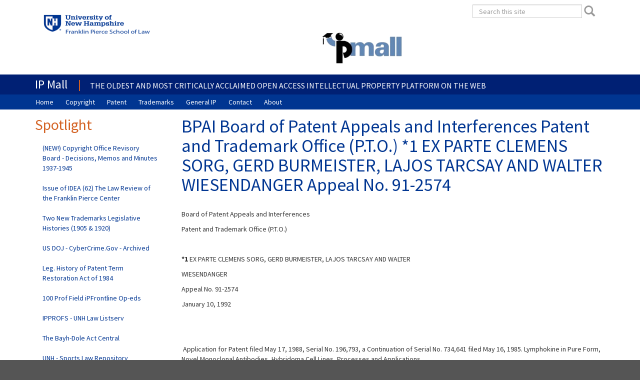

--- FILE ---
content_type: text/html; charset=utf-8
request_url: https://ipmall.law.unh.edu/content/bpai-board-patent-appeals-and-interferences-patent-and-trademark-office-pto-1-ex-parte-28
body_size: 11371
content:
<!DOCTYPE html>
<html lang="en" dir="ltr" xmlns:content="http://purl.org/rss/1.0/modules/content/" xmlns:dc="http://purl.org/dc/terms/" xmlns:foaf="http://xmlns.com/foaf/0.1/" xmlns:og="http://ogp.me/ns#" xmlns:rdfs="http://www.w3.org/2000/01/rdf-schema#" xmlns:sioc="http://rdfs.org/sioc/ns#" xmlns:sioct="http://rdfs.org/sioc/types#" xmlns:skos="http://www.w3.org/2004/02/skos/core#" xmlns:xsd="http://www.w3.org/2001/XMLSchema#">
<head profile="http://www.w3.org/1999/xhtml/vocab">
  <meta charset="utf-8">
  <meta name="viewport" content="width=device-width, initial-scale=1.0, maximum-scale=2.0">
  <meta http-equiv="X-UA-Compatible" content="IE=EDGE">
  <link rel="dns-prefetch" href="//fonts.googleapis.com">
  <link rel="dns-prefetch" href="//fonts.gstatic.com">
  <link rel="dns-prefetch" href="//netdna.bootstrapcdn.com">
  <meta name="description" content="BPAI Board of Patent Appeals and Interferences Patent and Trademark Office (P.T.O.) *1 EX PARTE CLEMENS SORG, GERD BURMEISTER, LAJOS TARCSAY AND WALTER WIESENDANGER Appeal No. 91-2574 - IP Mall">
  <meta name="abstract" content="BPAI Board of Patent Appeals and Interferences Patent and Trademark Office (P.T.O.) *1 EX PARTE CLEMENS SORG, GERD BURMEISTER, LAJOS TARCSAY AND WALTER WIESENDANGER Appeal No. 91-2574 - IP Mall">
  <meta name="keywords" content="BPAI Board of Patent Appeals and Interferences Patent and Trademark Office (P.T.O.) *1 EX PARTE CLEMENS SORG, GERD BURMEISTER, LAJOS TARCSAY AND WALTER WIESENDANGER Appeal No. 91-2574 - IP Mall">
  <meta name="generator" content="Drupal 7 (https://www.drupal.org)">
  <link rel="canonical" href="/content/bpai-board-patent-appeals-and-interferences-patent-and-trademark-office-pto-1-ex-parte-28">
  <link rel="shortlink" href="/node/1050">
  <meta name="dcterms.title" content="BPAI Board of Patent Appeals and Interferences Patent and Trademark Office (P.T.O.) *1 EX PARTE CLEMENS SORG, GERD BURMEISTER, LAJOS TARCSAY AND WALTER WIESENDANGER Appeal No. 91-2574">
  <meta name="dcterms.creator" content="gphillips">
  <meta name="dcterms.description" content="Board of Patent Appeals and Interferences Patent and Trademark Office (P.T.O.) *1 EX PARTE CLEMENS SORG, GERD BURMEISTER, LAJOS TARCSAY AND WALTER WIESENDANGER Appeal No. 91-2574 January 10, 1992 Application for Patent filed May 17, 1988, Serial No. 196,793, a Continuation of Serial No. 734,641 filed May 16, 1985. Lymphokine in Pure Form, Novel Monoclonal Antibodies, Hybridoma Cell Lines, Processes and Applications. JoAnn Villamizar et al. for appellants Primary Examiner--Margaret Moskowitz Examiner--A. Mohamed Before Goldstein, Goolkasian and W.">
  <meta name="dcterms.date" content="2016-09-01T14:30-04:00">
  <meta name="dcterms.type" content="Text">
  <meta name="dcterms.format" content="text/html">
  <meta name="dcterms.identifier" content="https://ipmall.law.unh.edu/content/bpai-board-patent-appeals-and-interferences-patent-and-trademark-office-pto-1-ex-parte-28">
  <meta name="dcterms.language" content="en">
  <meta name="dcterms.modified" content="2016-09-01T14:30-04:00">
  <title>BPAI Board of Patent Appeals and Interferences Patent and Trademark Office (P.T.O.) *1 EX PARTE CLEMENS SORG, GERD BURMEISTER, LAJOS TARCSAY AND WALTER WIESENDANGER Appeal No. 91-2574 - IP Mall</title>
  <script type="text/javascript">
  <!--//--><![CDATA[//><!--
  for(var fonts=document.cookie.split("advaggf"),i=0;i<fonts.length;i++){var font=fonts[i].split("="),pos=font[0].indexOf("ont_");-1!==pos&&(window.document.documentElement.className+=" "+font[0].substr(4).replace(/[^a-zA-Z0-9\-]/g,""))}if(void 0!==Storage){fonts=JSON.parse(localStorage.getItem("advagg_fonts"));var current_time=(new Date).getTime();for(var key in fonts)fonts[key]>=current_time&&(window.document.documentElement.className+=" "+key.replace(/[^a-zA-Z0-9\-]/g,""))}
  //--><!]]>
  </script>
  <link type="text/css" rel="stylesheet" href="/sites/default/files/advagg_css/css__mv9BlNGCPaIItCCl5LZVkOFl3X0UZOGzYhdv6l32_fM__-TV2Qiu2WnYx7sq4Xy-27uRdpxhU7daRYgepQ3fflC0__VjQ6vBfm2fVhN_00dB2KMd4dpSYQVWYOKezX8Gkdl_8.css" media="all">
  <link type="text/css" rel="stylesheet" href="//netdna.bootstrapcdn.com/bootstrap/3.1.1/css/bootstrap.min.css" media="all">
  <link type="text/css" rel="stylesheet" href="/sites/default/files/advagg_css/css__j26V34NjOQZlbwkN7aQwiLD5innRigjnvKQmZ8Rq1fo__jiaOyvPVOkg_kovKWQSQKUtQENKGjowksVYNrCqMfZM__VjQ6vBfm2fVhN_00dB2KMd4dpSYQVWYOKezX8Gkdl_8.css" media="all">
</head>
<body class="html not-front not-logged-in one-sidebar sidebar-first page-node page-node- page-node-1050 node-type-page">
  <div id="skip-link">
    <a href="#main-content" tabindex="0" onclick="document.getElementById('main-content').focus();" class="element-invisible element-focusable">Skip to main content</a>
  </div>
  <div class="mobile-nav collapse sidr right" id="mobile-nav">
    <ul class="menu nav navbar-nav">
      <li class="first leaf">
        <a href="/" title="">Home</a>
      </li>
      <li class="leaf">
        <a href="/content/copyright-law-and-systems-globally" title="All Copyright Related IPMall Content">Copyright</a>
      </li>
      <li class="leaf">
        <a href="/content/patent-law-and-systems-globally" title="All Patent Related IPMall Content">Patent</a>
      </li>
      <li class="leaf">
        <a href="/content/trademark-law-and-systems-globally" title="All Trademark Related IPMall Content">Trademarks</a>
      </li>
      <li class="leaf">
        <a href="/content/general-intellectual-property-content">General IP</a>
      </li>
      <li class="leaf">
        <a href="/content/contact" title="Contact the IPMall">Contact</a>
      </li>
      <li class="last leaf">
        <a href="/content/about-ip-mall">About</a>
      </li>
    </ul>
  </div>
  <div class="page-wrapper">
    <header id="main-navbar" role="banner" class="branding-wrapper clearfix">
      <div class="container">
        <div class="row">
          <div class="col-sm-6 col-sm-push-6 col-md-8 col-md-push-4 region-branding-search-wrapper">
            <div class="collapse navbar-collapse" id='unhbar-nav'>
              <div class="region region-branding-search">
                <section id="block-search-form" class="block block-search block-form clearfix">
                  <form class="form-search content-search" action="/content/bpai-board-patent-appeals-and-interferences-patent-and-trademark-office-pto-1-ex-parte-28" method="post" id="search-block-form" accept-charset="UTF-8" name="search-block-form">
                    <div>
                      <div>
                        <h2 class="element-invisible">Search form</h2>
                        <div class="input-group">
                          <label class="element-invisible" id="edit-search-block-form--2-label" for="edit-search-block-form--2">Search</label><input title="Enter the terms you wish to search for." placeholder="Search this site" class="form-control form-text" data-toggle="tooltip" type="text" id="edit-search-block-form--2" name="search_block_form" value="" size="15" maxlength="128"><span class="input-group-btn"><button type="submit" class="btn btn-primary"><span class="icon glyphicon glyphicon-search" aria-hidden="true"></span></button></span>
                        </div>
                        <div class="form-actions form-wrapper form-group" id="edit-actions">
                          <button class="element-invisible btn btn-primary form-submit" id="edit-submit" name="op" value="Search" type="submit">Search</button>
                        </div><input type="hidden" name="form_build_id" value="form-FCSRZZBt1yb4K4Ec3jHVVf833G363F3sR_MPnRAarmw"> <input type="hidden" name="form_id" value="search_block_form">
                      </div>
                    </div>
                  </form>
                </section>
                <section id="block-block-8" class="block block-block block-8 clearfix">
                  <table border="0" cellpadding="0" cellspacing="0" style="width:500px">
                    <tbody>
                      <tr>
                        <td class="rtecenter">
                          <p><img alt="" src="/sites/default/files/pictures/ipmall_logo.png" style="height:80px; width:177px"></p>
                        </td>
                      </tr>
                    </tbody>
                  </table>
                </section>
              </div>
            </div>
          </div>
          <div class="col-sm-6 col-sm-pull-6 col-md-4 col-md-pull-8 region-branding-logo-wrapper">
            <button type="button" class="navbar-toggle unhbar-toggle" data-toggle="collapse" data-target="#unhbar-nav"><span class="sr-only">Toggle navigation</span> <span class="icon-bar"></span> <span class="icon-bar"></span> <span class="icon-bar"></span></button> <a href="http://law.unh.edu" title="University of New Hampshire School of Law Homepage"><img src="/sites/all/themes/unh7_2b/images/logo.svg" onerror="this.src='/sites/all/themes/unh7_2b/images/logo.png'" class="img-responsive" alt="University of New Hampshire logo"></a>
          </div>
        </div>
      </div>
      <div class="site-name-wrapper">
        <div class="container">
          <button type="button" class="navbar-toggle main-menu-toggle" id="mobile-menu" data-toggle="collapse" data-target=""><span class="sr-only">Toggle navigation</span> <span class="icon-bar"></span> <span class="icon-bar"></span> <span class="icon-bar"></span></button>
          <h1 class="site-name"><a href="/" title="Home">IP Mall</a></h1>
          <div class="site-slogan hidden-xs hidden-sm" id="site-slogan">
            The Oldest and Most Critically Acclaimed Open Access Intellectual Property Platform on the Web
          </div>
        </div>
      </div>
    </header>
    <div class="main-menu hidden-xs">
      <div class="container">
        <nav role="navigation">
          <div class="region region-menu menu-region">
            <section id="block-superfish-1" class="block block-superfish block-1 clearfix">
              <ul id="superfish-1" class="menu sf-menu sf-main-menu sf-navbar sf-style-simple sf-total-items-7 sf-parent-items-0 sf-single-items-7">
                <li id="menu-218-1" class="first odd sf-item-1 sf-depth-1 sf-no-children">
                  <a href="/" title="" class="sf-depth-1">Home</a>
                </li>
                <li id="menu-793-1" class="middle even sf-item-2 sf-depth-1 sf-no-children">
                  <a href="/content/copyright-law-and-systems-globally" title="All Copyright Related IPMall Content" class="sf-depth-1">Copyright</a>
                </li>
                <li id="menu-791-1" class="middle odd sf-item-3 sf-depth-1 sf-no-children">
                  <a href="/content/patent-law-and-systems-globally" title="All Patent Related IPMall Content" class="sf-depth-1">Patent</a>
                </li>
                <li id="menu-792-1" class="middle even sf-item-4 sf-depth-1 sf-no-children">
                  <a href="/content/trademark-law-and-systems-globally" title="All Trademark Related IPMall Content" class="sf-depth-1">Trademarks</a>
                </li>
                <li id="menu-847-1" class="middle odd sf-item-5 sf-depth-1 sf-no-children">
                  <a href="/content/general-intellectual-property-content" class="sf-depth-1">General IP</a>
                </li>
                <li id="menu-795-1" class="middle even sf-item-6 sf-depth-1 sf-no-children">
                  <a href="/content/contact" title="Contact the IPMall" class="sf-depth-1">Contact</a>
                </li>
                <li id="menu-844-1" class="last odd sf-item-7 sf-depth-1 sf-no-children">
                  <a href="/content/about-ip-mall" class="sf-depth-1">About</a>
                </li>
              </ul>
            </section>
          </div>
        </nav>
      </div>
    </div>
    <div class="content-headers">
      <div class="container"></div>
    </div>
    <div class="main-container main-content">
      <div class="container">
        <header role="banner" id="page-header"></header>
        <div class="row">
          <section class="region region-content col-sm-8 col-lg-9 col-lg-push-3 col-sm-push-4">
            <a id="main-content" tabindex='0' name="main-content"></a>
            <h1 class="page-header">BPAI Board of Patent Appeals and Interferences Patent and Trademark Office (P.T.O.) *1 EX PARTE CLEMENS SORG, GERD BURMEISTER, LAJOS TARCSAY AND WALTER WIESENDANGER Appeal No. 91-2574</h1>
            <section id="block-system-main" class="block block-system block-main clearfix">
              <article id="node-1050" class="node node-page clearfix" about="/content/bpai-board-patent-appeals-and-interferences-patent-and-trademark-office-pto-1-ex-parte-28" typeof="foaf:Document">
                <header>
                  <span property="dc:title" content="BPAI Board of Patent Appeals and Interferences Patent and Trademark Office (P.T.O.) *1 EX PARTE CLEMENS SORG, GERD BURMEISTER, LAJOS TARCSAY AND WALTER WIESENDANGER Appeal No. 91-2574" class="rdf-meta element-hidden"></span><span property="sioc:num_replies" content="0" datatype="xsd:integer" class="rdf-meta element-hidden"></span>
                </header>
                <div class="field field-name-body field-type-text-with-summary field-label-hidden">
                  <div class="field-items">
                    <div class="field-item even" property="content:encoded">
                      <p>Board of Patent Appeals and Interferences</p>
                      <p>Patent and Trademark Office (P.T.O.)</p>
                      <p>&nbsp;</p>
                      <p><strong>*1</strong> EX PARTE CLEMENS SORG, GERD BURMEISTER, LAJOS TARCSAY AND WALTER</p>
                      <p>WIESENDANGER</p>
                      <p>Appeal No. 91-2574</p>
                      <p>January 10, 1992</p>
                      <p>&nbsp;</p>
                      <p>&nbsp;</p>
                      <p>&nbsp;Application for Patent filed May 17, 1988, Serial No. 196,793, a Continuation of Serial No. 734,641 filed May 16, 1985. Lymphokine in Pure Form, Novel Monoclonal Antibodies, Hybridoma Cell Lines, Processes and Applications.</p>
                      <p>&nbsp;</p>
                      <p>&nbsp;</p>
                      <p>JoAnn Villamizar et al. for appellants</p>
                      <p>&nbsp;</p>
                      <p>&nbsp;</p>
                      <p>Primary Examiner--Margaret Moskowitz</p>
                      <p>&nbsp;</p>
                      <p>&nbsp;</p>
                      <p>Examiner--A. Mohamed</p>
                      <p>&nbsp;</p>
                      <p>&nbsp;</p>
                      <p><a name="#Document140zzSDUNumber2" id="#Document140zzSDUNumber2"></a> Before Goldstein, Goolkasian and W. Smith</p>
                      <p>&nbsp;</p>
                      <p>&nbsp;</p>
                      <p>Examiners-in-Chief</p>
                      <p>&nbsp;</p>
                      <p>&nbsp;</p>
                      <p>Goldstein</p>
                      <p>&nbsp;</p>
                      <p>&nbsp;</p>
                      <p>Examiner-in-Chief</p>
                      <p>&nbsp;</p>
                      <p>&nbsp;</p>
                      <p>ON BRIEF</p>
                      <p>&nbsp;</p>
                      <p>&nbsp;This appeal is from the examiner's final rejection of claims 13 to 17, 20 to 24, 33 and 42 to 50, which are all of the claims remaining in the application. Illustrative claim 13 is reproduced below:</p>
                      <p>&nbsp;</p>
                      <p>&nbsp;</p>
                      <p>&nbsp;13. Monoclonal antibodies which specifically bind to human macrophage migration inhibition factor of approximately 8, 14, 28 and 45 kg/mole molecular weight, and derivatives thereof retaining their specificity for the antigenic determinants of human macrophage migration inhibition factor selected from the group consisting of monoclonal antibody fragments, radioactively labelled monoclonal antibodies, and monoclonal antibody conjugates with biotin, avidin or enzymes.</p>
                      <p>&nbsp;</p>
                      <p>&nbsp;</p>
                      <p>&nbsp;References relied on by the examiner on appeal are: Brandt et al. (Brandt) 4,299,814 &nbsp;&nbsp;Nov. 10, 1981 Kohler et al. (Kohler), "Continuous cultures of fused cells secreting antibody of predefined specificity," Nature, 356, pp. 495-497 <a name="#Document140zzSDUNumber3" id="#Document140zzSDUNumber3"></a> (1975).</p>
                      <p>&nbsp;</p>
                      <p>&nbsp;</p>
                      <p>&nbsp;Burmeister et al. (Burmeister), "Chemical characterization of human macrophage migration inhibitory factors," Immunology, 160(1), p. 15 (1981).</p>
                      <p>&nbsp;</p>
                      <p>&nbsp;</p>
                      <p>&nbsp;A newly cited reference which shall be discussed in the following opinion is:</p>
                      <p>&nbsp;</p>
                      <p>&nbsp;</p>
                      <p>&nbsp;Goding, "Antibody Production by Hybridomas," J. of Immunological Methods, 39, pp. 285-286 (1980).</p>
                      <p>&nbsp;</p>
                      <p>&nbsp;</p>
                      <p>&nbsp;All of the appealed claims have been finally rejected under 35 U.S.C. 103 as being unpatentable over the combined teachings of Brumeister, Kohler and Brandt. We shall affirm this rejection.</p>
                      <p>&nbsp;</p>
                      <p>&nbsp;</p>
                      <p>&nbsp;Despite careful consideration of all of appellants' arguments on appeal, we agree substantially with the position set forth by the examiner in her answer on appeal. In the interest of completeness and for emphasis, however, we shall add the following additional comments.</p>
                      <p>&nbsp;</p>
                      <p>&nbsp;</p>
                      <p>&nbsp;Resolution of the issue of obviousness in cases of the present type is not readily subject to broad generalizations, but in each case those issues must be decided on the specific facts present in that case. [FN1] To the extent that prior decisions can provide guidance, however, we find the decision relied on by the examiner, Ex parte Erlich, 3 USPQ2d 1011 (BPAI 1986), to be more relevant to the facts in the present case than the decision relied on by appellants, Ex parte Old, 229 USPQ 196 (BPAI 1985). Of possibly even greater relevance because of an even closer similarity on its facts is the more recent <a name="#Document140zzSDUNumber4" id="#Document140zzSDUNumber4"></a> decision of Ex parte Sugimoto, 14 USPQ2d 1312 (BPAI 1988), which we shall discuss at greater length.</p>
                      <p>&nbsp;</p>
                      <p>&nbsp;</p>
                      <p>&nbsp; <strong>*2</strong> In Sugimoto, the monoclonal antibodies being produced bore no particular similarity to the antibodies produced in the reference relied on by the examiner, i.e., the stimulating immunogens were not particularly related, whereas in Erlich they were two different types of interferon. The facts in the present case would seem to lie somewhere between. The examiner has relied on the Brandt disclosure to illustrate the fact that MIF was known to be used in processes to produce polyclonal antibodies. By citing the Erlich case, she has in effect made of record the fact that the hybridoma technique of producing monoclonal antibodies had been applied to various types of interferon, which have in common with Brandt's and the here claimed MIF that they are of the class of substances known as lymphokynes. Both the Erlich and Sugimoto decisions are consistent, as this one shall be, with our reviewing court's recognition that methods for obtaining and screening monoclonal antibodies were well known in 1980.</p>
                      <p>&nbsp;</p>
                      <p>&nbsp;</p>
                      <p>&nbsp;Appellants have correctly stated in their specification (page 4), with regard to the application of the hybridoma technique, that "with each new example specific problems arise that require adaptation of the technique to the particular case." The legal issue reflected in that statement is whether or not the adaptations required involve the application of more than ordinary skill in <a name="#Document140zzSDUNumber5" id="#Document140zzSDUNumber5"></a> the relevant art, i.e., would not have been obvious under 35 U.S.C. 103. In the present case, despite appellants' arguments in the brief and reply brief, we find that no convincing evidence has been presented that any unobvious adaptations were required.</p>
                      <p>&nbsp;</p>
                      <p>&nbsp;</p>
                      <p>&nbsp;The use of conjugates with sheep erythrocytes was disclosed in appellants' specification (page 14) only as a preference. This does not support appellants' present arguments that such use was essential to their success, and this inconsistency could give rise to some question of the enabling nature of appellants' specification. Even if appellants' disclosure did support their present argument, the adaptation relied on probably would not require a conclusion of unobviousness. We have supplemented the record with the Goding review article to illustrate that it was already known that "soluble proteins are often very poorly immunogenic in aqueous solution" and that it was generally known to use "some kind of adjuvant" to boost immunogenicity. The Kohler reference itself illustrates that sheep erythrocytes were known to be highly immunogenic. Thus, their use as conjugates for the MIF per se could have been considered an obvious technique. We should emphasize, however, that appellants' argument based on this issue has been found to be unpersuasive because of its lack of support in the specification or anywhere else on the record, and we have elaborated on this issue mainly in the event that this subject matter should be further prosecuted before the examiner, e.g., in a <a name="#Document140zzSDUNumber6" id="#Document140zzSDUNumber6"></a> continuing application.</p>
                      <p>&nbsp;</p>
                      <p>&nbsp;</p>
                      <p>&nbsp; <strong>*3</strong> In a similar fashion to the issue discussed above, appellants' arguments concerning the criticality of the use of a specific multistep screening procedure for hybridomas is completely inconsistent with their disclosure at page 16 of the specification, which clearly sets forth that any one of a number of generally known assays may be used, alone or in combination.</p>
                      <p>&nbsp;</p>
                      <p>&nbsp;</p>
                      <p>&nbsp;For the reasons given by the examiner in the answer on appeal and those discussed above, the rejection of all of the claims on appeal is affirmed.</p>
                      <p>&nbsp;</p>
                      <p>&nbsp;</p>
                      <p>&nbsp;No time period for taking any subsequent action in connection with this appeal may be extended under 37 CFR 1.136(a). See the final rule notice, 54 F.R. 29548 (July 13, 1989), 1105 O.G. 5 (August 1, 1989).</p>
                      <p>&nbsp;</p>
                      <p>&nbsp;</p>
                      <p>AFFIRMED.</p>
                      <p>&nbsp;</p>
                      <p>&nbsp;</p>
                      <p>BOARD OF PATENT APPEALS AND INTERFERENCES</p>
                      <p>&nbsp;</p>
                      <p>&nbsp;</p>
                      <p>Melvin Goldstein</p>
                      <p>&nbsp;</p>
                      <p>&nbsp;</p>
                      <p>Examiner-in-Chief</p>
                      <p>&nbsp;</p>
                      <p>&nbsp;</p>
                      <p>John T. Goolkasian</p>
                      <p>&nbsp;</p>
                      <p>&nbsp;</p>
                      <p>Examiner-in-Chief</p>
                      <p>&nbsp;</p>
                      <p>&nbsp;</p>
                      <p>William F. Smith</p>
                      <p>&nbsp;</p>
                      <p>&nbsp;</p>
                      <p><a name="#Document140zzSDUNumber7" id="#Document140zzSDUNumber7"></a> Examiner-in-Chief</p>
                      <p>&nbsp;</p>
                      <p>&nbsp;</p>
                      <p>FN1. Appellants' en cognizance of this fact in their reply brief.</p>
                      <p>&nbsp;</p>
                      <p><a href="https://ginsburg.law.unh.edu/content/patent-law-and-systems-globally">&lt;&lt; Return to</a> <a href="https://ginsburg.law.unh.edu/content/bpai-board-patent-appeals-and-interferences-decisions-1984-1993" target="_blank">Board of Patent Appeals and Interferences Index</a></p>
                    </div>
                  </div>
                </div>
                <footer></footer>
              </article>
            </section>
          </section>
          <aside class="region region-sidebar-first col-sm-4 col-lg-3 col-sm-pull-8 col-lg-pull-9" role="complementary">
            <section id="block-system-navigation" class="block block-system block-menu block-navigation clearfix">
              <h2 class="block-title block-title">Spotlight</h2>
              <ul class="menu nav">
                <li class="first leaf">
                  <a href="/content/copyright-office-revisory-board-decisions-memos-and-minutes-1937-1945#overlay-context=user" title="">(NEW!) Copyright Office Revisory Board - Decisions, Memos and Minutes 1937-1945</a>
                </li>
                <li class="leaf">
                  <a href="https://www.ipmall.info/content/idea-%C2%AE-law-review-franklin-pierce-center-intellectual-property-index" title="">Issue of IDEA (62) The Law Review of the Franklin Pierce Center</a>
                </li>
                <li class="leaf">
                  <a href="/content/legislative-ip-acts-lipa-history-archive-trademarks-legislative-histories" title="">Two New Trademarks Legislative Histories (1905 &amp; 1920)</a>
                </li>
                <li class="leaf">
                  <a href="/content/us-department-justice-cybercrimegov-archived-index" title="The entire Archived US Cyber Crime website">US DOJ - CyberCrime.Gov - Archived</a>
                </li>
                <li class="leaf">
                  <a href="/content/legislative-history-drug-price-competition-and-patent-term-restoration-act-1984-pl-98-417" title="">Leg. History of Patent Term Restoration Act of 1984</a>
                </li>
                <li class="leaf">
                  <a href="/content/professor-emeritus-thomas-g-field-jr-selected-works-ipfrontline-opeds-professor-tom-field" title="">100 Prof Field iPFrontline Op-eds</a>
                </li>
                <li class="leaf">
                  <a href="/content/ipprofs-oldest-and-only-discussion-list-intellectual-property-professors" title="The Oldest and Only Discussion List for Intellectual Property Professors">IPPROFS - UNH Law Listserv</a>
                </li>
                <li class="leaf">
                  <a href="/content/bayh-dole-act-research-history-central" title="The Bayh-Dole Act Research &amp; History Central">The Bayh-Dole Act Central</a>
                </li>
                <li class="leaf">
                  <a href="/content/university-new-hampshire-sports-law-repository-and-entertainment-law-institute-unh-sports" title="">UNH - Sports Law Repository</a>
                </li>
                <li class="leaf">
                  <a href="http://library.law.unh.edu/" title="">UNH Law Library</a>
                </li>
                <li class="last leaf">
                  <a href="/tracker">Recent content</a>
                </li>
              </ul>
            </section>
          </aside>
        </div>
      </div>
    </div>
    <footer class="footer">
      <div class="container">
        <div class="region region-footer-first">
          <section id="block-block-7" class="block block-block block-7 clearfix">
            <h2 class="block-title block-title">IPMall</h2>
            <div class="body_03">
              <p><strong>University of New Hampshire - Franklin Pierce School of Law&nbsp; - ipmall.law.unh.edu</strong></p>
              <p>2 White Street, Concord, NH 03301<br>
              v: 603.228.1541 &nbsp; f: 603.228.2322 &nbsp; w: <a href="/" style="color: #808080; text-decoration: none; background-color: transparent;">ipmall.law.unh.edu</a> <a href="http://ipmall.info" target="_blank"></a>&nbsp; w: <a href="https://law.unh.edu" target="_blank"></a><a href="http://law.unh.edu/" style="color: #808080; text-decoration: none; background-color: transparent;">law.unh.edu</a> &nbsp; e: <a href="mailto:ipmall@law.unh.edu" style="color: #808080; text-decoration: none; background-color: transparent;">ipmall@law.unh.edu</a> - <br /><span style=color:#ffffff>Maintained by: <a style=color: #808080; text-decoration: none; background-color: transparent; href=https://www.ericgillette.com target=_blank>Eric Gillette</a></span></p>
            </div>
          </section>
        </div>
      </div>
    </footer>
  </div>
  <script type="text/javascript" src="/sites/default/files/advagg_js/js__FoHq-qoqrCmbi1sRYfRHD3fsdGc318C0CZe0s7sqcaw__W-khHx8Xj0DTugrZ3CDB3X2pE866Dd4wMj7LJQn3G9M__VjQ6vBfm2fVhN_00dB2KMd4dpSYQVWYOKezX8Gkdl_8.js"></script> 
  <script type="text/javascript" src="//netdna.bootstrapcdn.com/bootstrap/3.1.1/js/bootstrap.min.js"></script> 
  <script type="text/javascript">


  <!--//--><![CDATA[//><!--
  /* Font Face Observer v2.1.0 - © Bram Stein. License: BSD-3-Clause */(function(){'use strict';var f,g=[];function l(a){g.push(a);1==g.length&&f()}function m(){for(;g.length;)g[0](),g.shift()}f=function(){setTimeout(m)};function n(a){this.a=p;this.b=void 0;this.f=[];var b=this;try{a(function(a){q(b,a)},function(a){r(b,a)})}catch(c){r(b,c)}}var p=2;function t(a){return new n(function(b,c){c(a)})}function u(a){return new n(function(b){b(a)})}function q(a,b){if(a.a==p){if(b==a)throw new TypeError;var c=!1;try{var d=b&&b.then;if(null!=b&&"object"==typeof b&&"function"==typeof d){d.call(b,function(b){c||q(a,b);c=!0},function(b){c||r(a,b);c=!0});return}}catch(e){c||r(a,e);return}a.a=0;a.b=b;v(a)}}
  function r(a,b){if(a.a==p){if(b==a)throw new TypeError;a.a=1;a.b=b;v(a)}}function v(a){l(function(){if(a.a!=p)for(;a.f.length;){var b=a.f.shift(),c=b[0],d=b[1],e=b[2],b=b[3];try{0==a.a?"function"==typeof c?e(c.call(void 0,a.b)):e(a.b):1==a.a&&("function"==typeof d?e(d.call(void 0,a.b)):b(a.b))}catch(h){b(h)}}})}n.prototype.g=function(a){return this.c(void 0,a)};n.prototype.c=function(a,b){var c=this;return new n(function(d,e){c.f.push([a,b,d,e]);v(c)})};
  function w(a){return new n(function(b,c){function d(c){return function(d){h[c]=d;e+=1;e==a.length&&b(h)}}var e=0,h=[];0==a.length&&b(h);for(var k=0;k<a.length;k+=1)u(a[k]).c(d(k),c)})}function x(a){return new n(function(b,c){for(var d=0;d<a.length;d+=1)u(a[d]).c(b,c)})};window.Promise||(window.Promise=n,window.Promise.resolve=u,window.Promise.reject=t,window.Promise.race=x,window.Promise.all=w,window.Promise.prototype.then=n.prototype.c,window.Promise.prototype["catch"]=n.prototype.g);}());

  (function(){function l(a,b){document.addEventListener?a.addEventListener("scroll",b,!1):a.attachEvent("scroll",b)}function m(a){document.body?a():document.addEventListener?document.addEventListener("DOMContentLoaded",function c(){document.removeEventListener("DOMContentLoaded",c);a()}):document.attachEvent("onreadystatechange",function k(){if("interactive"==document.readyState||"complete"==document.readyState)document.detachEvent("onreadystatechange",k),a()})};function t(a){this.a=document.createElement("div");this.a.setAttribute("aria-hidden","true");this.a.appendChild(document.createTextNode(a));this.b=document.createElement("span");this.c=document.createElement("span");this.h=document.createElement("span");this.f=document.createElement("span");this.g=-1;this.b.style.cssText="max-width:none;display:inline-block;position:absolute;height:100%;width:100%;overflow:scroll;font-size:16px;";this.c.style.cssText="max-width:none;display:inline-block;position:absolute;height:100%;width:100%;overflow:scroll;font-size:16px;";
  this.f.style.cssText="max-width:none;display:inline-block;position:absolute;height:100%;width:100%;overflow:scroll;font-size:16px;";this.h.style.cssText="display:inline-block;width:200%;height:200%;font-size:16px;max-width:none;";this.b.appendChild(this.h);this.c.appendChild(this.f);this.a.appendChild(this.b);this.a.appendChild(this.c)}
  function u(a,b){a.a.style.cssText="max-width:none;min-width:20px;min-height:20px;display:inline-block;overflow:hidden;position:absolute;width:auto;margin:0;padding:0;top:-999px;white-space:nowrap;font-synthesis:none;font:"+b+";"}function z(a){var b=a.a.offsetWidth,c=b+100;a.f.style.width=c+"px";a.c.scrollLeft=c;a.b.scrollLeft=a.b.scrollWidth+100;return a.g!==b?(a.g=b,!0):!1}function A(a,b){function c(){var a=k;z(a)&&a.a.parentNode&&b(a.g)}var k=a;l(a.b,c);l(a.c,c);z(a)};function B(a,b){var c=b||{};this.family=a;this.style=c.style||"normal";this.weight=c.weight||"normal";this.stretch=c.stretch||"normal"}var C=null,D=null,E=null,F=null;function G(){if(null===D)if(J()&&/Apple/.test(window.navigator.vendor)){var a=/AppleWebKit\/([0-9]+)(?:\.([0-9]+))(?:\.([0-9]+))/.exec(window.navigator.userAgent);D=!!a&&603>parseInt(a[1],10)}else D=!1;return D}function J(){null===F&&(F=!!document.fonts);return F}
  function K(){if(null===E){var a=document.createElement("div");try{a.style.font="condensed 100px sans-serif"}catch(b){}E=""!==a.style.font}return E}function L(a,b){return[a.style,a.weight,K()?a.stretch:"","100px",b].join(" ")}
  B.prototype.load=function(a,b){var c=this,k=a||"BESbswy",r=0,n=b||3E3,H=(new Date).getTime();return new Promise(function(a,b){if(J()&&!G()){var M=new Promise(function(a,b){function e(){(new Date).getTime()-H>=n?b(Error(""+n+"ms timeout exceeded")):document.fonts.load(L(c,'"'+c.family+'"'),k).then(function(c){1<=c.length?a():setTimeout(e,25)},b)}e()}),N=new Promise(function(a,c){r=setTimeout(function(){c(Error(""+n+"ms timeout exceeded"))},n)});Promise.race([N,M]).then(function(){clearTimeout(r);a(c)},
  b)}else m(function(){function v(){var b;if(b=-1!=f&&-1!=g||-1!=f&&-1!=h||-1!=g&&-1!=h)(b=f!=g&&f!=h&&g!=h)||(null===C&&(b=/AppleWebKit\/([0-9]+)(?:\.([0-9]+))/.exec(window.navigator.userAgent),C=!!b&&(536>parseInt(b[1],10)||536===parseInt(b[1],10)&&11>=parseInt(b[2],10))),b=C&&(f==w&&g==w&&h==w||f==x&&g==x&&h==x||f==y&&g==y&&h==y)),b=!b;b&&(d.parentNode&&d.parentNode.removeChild(d),clearTimeout(r),a(c))}function I(){if((new Date).getTime()-H>=n)d.parentNode&&d.parentNode.removeChild(d),b(Error(""+
  n+"ms timeout exceeded"));else{var a=document.hidden;if(!0===a||void 0===a)f=e.a.offsetWidth,g=p.a.offsetWidth,h=q.a.offsetWidth,v();r=setTimeout(I,50)}}var e=new t(k),p=new t(k),q=new t(k),f=-1,g=-1,h=-1,w=-1,x=-1,y=-1,d=document.createElement("div");d.dir="ltr";u(e,L(c,"sans-serif"));u(p,L(c,"serif"));u(q,L(c,"monospace"));d.appendChild(e.a);d.appendChild(p.a);d.appendChild(q.a);document.body.appendChild(d);w=e.a.offsetWidth;x=p.a.offsetWidth;y=q.a.offsetWidth;I();A(e,function(a){f=a;v()});u(e,
  L(c,'"'+c.family+'",sans-serif'));A(p,function(a){g=a;v()});u(p,L(c,'"'+c.family+'",serif'));A(q,function(a){h=a;v()});u(q,L(c,'"'+c.family+'",monospace'))})})};"object"===typeof module?module.exports=B:(window.FontFaceObserver=B,window.FontFaceObserver.prototype.load=B.prototype.load);}());

  //--><!]]>
  </script> 
  <script type="text/javascript" src="/sites/default/files/advagg_js/js__HxTbhN-HTG8H6pU8ZNTXLhmTeg8fhzG_sbeVLz0gBqU__AdhAFZ5QAk_VrKkFUOCnxJb9ANrhuWlKf15A7QHm14M__VjQ6vBfm2fVhN_00dB2KMd4dpSYQVWYOKezX8Gkdl_8.js" defer="defer" async="async"></script> 
  <script type="text/javascript" src="/sites/default/files/advagg_js/js__eS53_UUxRYMOkg6kHn60nnJ6vSaYvX665GM_zQPoCy0__dKWzA6RRroj2T6fqeqJkiU3zixjJD0JXje7cRIrf6Eo__VjQ6vBfm2fVhN_00dB2KMd4dpSYQVWYOKezX8Gkdl_8.js"></script> 
  <script type="text/javascript" src="/sites/default/files/advagg_js/js__XjxnV9XLiFdSh4AitJzjaXT3tOf9agOVKjXPt3QwuP4__gbpJy9ESNtGN-3kxftTLyEPxHvfxMjyvJeX18EFkyTI__VjQ6vBfm2fVhN_00dB2KMd4dpSYQVWYOKezX8Gkdl_8.js"></script> 
  <script type="text/javascript">


  <!--//--><![CDATA[//><!--
  jQuery.extend(Drupal.settings,{"basePath":"\/","pathPrefix":"","ajaxPageState":{"theme":"unh7_2b","theme_token":"8rsPByIA5jsC8tyDVC2G9TVMIqlYm4uGYDTUeWxYSPA","css":{"modules\/system\/system.base.css":1,"modules\/system\/system.menus.css":1,"modules\/system\/system.messages.css":1,"modules\/system\/system.theme.css":1,"modules\/aggregator\/aggregator.css":1,"modules\/book\/book.css":1,"modules\/comment\/comment.css":1,"modules\/field\/theme\/field.css":1,"modules\/node\/node.css":1,"modules\/poll\/poll.css":1,"modules\/search\/search.css":1,"modules\/user\/user.css":1,"sites\/all\/modules\/views\/css\/views.css":1,"sites\/all\/modules\/ckeditor\/css\/ckeditor.css":1,"sites\/all\/modules\/ctools\/css\/ctools.css":1,"sites\/all\/libraries\/fontawesome\/css\/font-awesome.css":1,"sites\/all\/libraries\/superfish\/css\/superfish.css":1,"sites\/all\/themes\/unh7_2b\/less\/style.less":1,"sites\/all\/themes\/unh7_2b\/css\/jquery.sidr.light.css":1},"js":{"sites\/all\/modules\/jquery_update\/replace\/jquery\/1.8\/jquery.min.js":1,"misc\/jquery-extend-3.4.0.js":1,"misc\/jquery.once.js":1,"misc\/drupal.js":1,"sites\/all\/modules\/advagg\/advagg_font\/advagg_font.js":1,"sites\/all\/libraries\/superfish\/jquery.hoverIntent.minified.js":1,"sites\/all\/libraries\/superfish\/sfsmallscreen.js":1,"sites\/all\/libraries\/superfish\/supposition.js":1,"sites\/all\/libraries\/superfish\/superfish.js":1,"sites\/all\/libraries\/superfish\/supersubs.js":1,"sites\/all\/modules\/superfish\/superfish.js":1,"sites\/all\/themes\/unh7_2b\/js\/jquery.sidr.min.js":1,"sites\/all\/themes\/unh7_2b\/js\/unh.menus.js":1,"sites\/all\/themes\/unh7_2b\/bootstrap\/js\/affix.js":1,"sites\/all\/themes\/unh7_2b\/bootstrap\/js\/alert.js":1,"sites\/all\/themes\/unh7_2b\/bootstrap\/js\/button.js":1,"sites\/all\/themes\/unh7_2b\/bootstrap\/js\/carousel.js":1,"sites\/all\/themes\/unh7_2b\/bootstrap\/js\/collapse.js":1,"sites\/all\/themes\/unh7_2b\/bootstrap\/js\/dropdown.js":1,"sites\/all\/themes\/unh7_2b\/bootstrap\/js\/modal.js":1,"sites\/all\/themes\/unh7_2b\/bootstrap\/js\/tooltip.js":1,"sites\/all\/themes\/unh7_2b\/bootstrap\/js\/scrollspy.js":1,"sites\/all\/themes\/unh7_2b\/bootstrap\/js\/tab.js":1,"sites\/all\/themes\/unh7_2b\/bootstrap\/js\/transition.js":1,"sites\/all\/themes\/unh7_2b\/js\/unh.opencollapse.js":1}},"advagg_font":{"source-sans-pro":"Source Sans Pro","lucida-grande":"lucida grande"},"advagg_font_storage":1,"advagg_font_cookie":1,"advagg_font_no_fout":0,"urlIsAjaxTrusted":{"\/content\/bpai-board-patent-appeals-and-interferences-patent-and-trademark-office-pto-1-ex-parte-28":true},"superfish":{"1":{"id":"1","sf":{"pathClass":"active-trail","animation":{"opacity":"show","height":"show"},"speed":"fast","autoArrows":false,"dropShadows":false},"plugins":{"smallscreen":{"mode":"window_width","breakpointUnit":"px","title":"Main menu"},"supposition":true,"supersubs":true}}}});
  //--><!]]>
  </script>
</body>
</html>


--- FILE ---
content_type: text/css;charset=UTF-8
request_url: https://ipmall.law.unh.edu/sites/default/files/advagg_css/css__j26V34NjOQZlbwkN7aQwiLD5innRigjnvKQmZ8Rq1fo__jiaOyvPVOkg_kovKWQSQKUtQENKGjowksVYNrCqMfZM__VjQ6vBfm2fVhN_00dB2KMd4dpSYQVWYOKezX8Gkdl_8.css
body_size: 39425
content:
@import url("https://fonts.googleapis.com/css?family=Source+Sans+Pro:300,400,600,700");html.overlay-open .navbar-fixed-top{z-index:400}html.js fieldset.collapsed{border-left-width:1px;border-right-width:1px;height:auto}html.js input.form-autocomplete{background-image:none}html.js input.form-autocomplete{background-image:none}html.js .autocomplete-throbber{background-position:100% 2px;background-repeat:no-repeat;display:inline-block;height:15px;margin:2px 0 0 2px;width:15px}html.js .autocomplete-throbber.throbbing{background-position:100% -18px}body{position:relative}body.admin-expanded.admin-vertical.admin-nw .navbar,body.admin-expanded.admin-vertical.admin-sw .navbar{margin-left:260px}body.navbar-is-fixed-top{padding-top:64px!important}body.navbar-is-fixed-bottom{padding-bottom:64px!important}body.toolbar{padding-top:30px!important}body.toolbar .navbar-fixed-top{top:30px}body.toolbar.navbar-is-fixed-top{padding-top:94px!important}body.toolbar-drawer{padding-top:64px!important}body.toolbar-drawer .navbar-fixed-top{top:64px}body.toolbar-drawer.navbar-is-fixed-top{padding-top:128px!important}body.admin-menu .navbar-fixed-top{top:29px}body.admin-menu.navbar-is-fixed-top{padding-top:93px!important}body div#admin-toolbar{z-index:1600}body #toolbar,body #admin-menu,body #admin-toolbar{-webkit-box-shadow:none;-moz-box-shadow:none;box-shadow:none}body #admin-menu{margin:0;padding:0;position:fixed;z-index:1600}body #admin-menu .dropdown li{line-height:normal}.navbar.container{margin-top:20px}@media screen and (min-width:768px) {
 .navbar.container{max-width:720px} 
}@media screen and (min-width:992px) {
 .navbar.container{max-width:940px} 
}@media screen and (min-width:1200px) {
 .navbar.container{max-width:1140px} 
}.navbar.container>.container{margin:0;padding:0;width:auto}#overlay-container,.overlay-modal-background,.overlay-element{z-index:1500}#toolbar{z-index:1600}.modal{z-index:1620}.modal-dialog{z-index:1630}.ctools-modal-dialog .modal-body{width:100%!important;overflow:auto}.modal-backdrop{z-index:1610}.region-footer{margin-top:45px;padding-top:35px;padding-bottom:36px;border-top:1px solid #E5E5E5}.element-invisible{margin:0;padding:0;width:1px}.navbar .logo{margin-right:-15px;padding-left:15px;padding-right:15px}@media screen and (min-width:768px) {
 .navbar .logo{margin-right:0;padding-left:0} 
}ul.secondary{float:left}@media screen and (min-width:768px) {
 ul.secondary{float:right} 
}.page-header{margin-top:0}.block:first-child h2.block-title{margin-top:0}p:last-child{margin-bottom:0}.region-help>.glyphicon{font-size:18px;float:left;margin:-.05em .5em 0 0}.region-help .block{overflow:hidden}form#search-block-form{margin:0}.navbar #block-search-form{float:none;margin:5px 0 5px 5px}@media screen and (min-width:992px) {
 .navbar #block-search-form{float:right} 
}.navbar-search .control-group{margin-bottom:0}ul.action-links{margin:12px 0;padding:0}ul.action-links li{display:inline;margin:0;padding:0 6px 0 0}ul.action-links .glyphicon{padding-right:.5em}input,textarea,select,.uneditable-input{max-width:100%;width:auto}input.error{color:#a94442;border-color:#ebccd1}fieldset legend.panel-heading{float:left;line-height:1em;margin:0}fieldset .panel-body{clear:both;display:inherit}fieldset .panel-heading a.panel-title{color:inherit;display:block;margin:-10px -15px;padding:10px 15px}fieldset .panel-heading a.panel-title:hover{text-decoration:none}.form-group:last-child,.panel:last-child{margin-bottom:0}.form-horizontal .form-group{margin-left:0;margin-right:0}.form-actions{clear:both}.resizable-textarea textarea{border-radius:4px 4px 0 0}.radio:first-child,.checkbox:first-child{margin-top:0}.radio:last-child,.checkbox:last-child{margin-bottom:0}.help-block,.control-group .help-inline{color:#999;font-size:12px;margin:5px 0 10px;padding:0}.panel-heading{display:block}a.tabledrag-handle .handle{height:auto;width:auto}.error{color:#a94442}div.error,table tr.error{background-color:#f2dede;color:#a94442}.control-group.error{background:0}.control-group.error label,.control-group.error .control-label{color:#a94442;font-weight:600}.control-group.error input,.control-group.error textarea,.control-group.error select,.control-group.error .uneditable-input{color:#555;border:1px solid #ccc}.control-group.error .help-block,.control-group.error .help-inline{color:#333}.list-inline>li.first{padding-left:0}.nav-tabs{margin-bottom:10px}ul li.collapsed,ul li.expanded,ul li.leaf{list-style:none;list-style-image:none}.tabs--secondary{margin:0 0 10px}.submitted{margin-bottom:1em;font-style:italic;font-weight:400;color:#777}.password-strength{width:17em;float:right;margin-top:1.4em}.password-strength-title{display:inline}.password-strength-text{float:right;font-weight:700}.password-indicator{background-color:#949494;height:.3em;width:100%}.password-indicator div{height:100%;width:0;background-color:#999}input.password-confirm,input.password-field{width:16em;margin-bottom:.4em}div.password-confirm{float:right;margin-top:1.5em;visibility:hidden;width:17em}div.form-item div.password-suggestions{padding:.2em .5em;margin:.7em 0;width:38.5em;border:1px solid #B4B4B4}div.password-suggestions ul{margin-bottom:0}.confirm-parent,.password-parent{clear:left;margin:0;width:36.3em}.progress-wrapper .progress{margin-bottom:10px}.pagination ul>li>a.progress-disabled{float:left}.form-autocomplete .glyphicon{color:#999;font-size:120%}.form-autocomplete .glyphicon.glyphicon-spin{color:#428bca}.form-autocomplete .input-group-addon{background-color:#fff}.ajax-progress .glyphicon{font-size:90%;margin:0 -.25em 0 .5em}.glyphicon-spin{display:inline-block;-moz-animation:spin 1s infinite linear;-o-animation:spin 1s infinite linear;-webkit-animation:spin 1s infinite linear;animation:spin 1s infinite linear}a .glyphicon-spin{display:inline-block;text-decoration:none}@-moz-keyframes spin{0%{-moz-transform:rotate(0deg)}100%{-moz-transform:rotate(359deg)}}@-webkit-keyframes spin{0%{-webkit-transform:rotate(0deg)}100%{-webkit-transform:rotate(359deg)}}@-o-keyframes spin{0%{-o-transform:rotate(0deg)}100%{-o-transform:rotate(359deg)}}@-ms-keyframes spin{0%{-ms-transform:rotate(0deg)}100%{-ms-transform:rotate(359deg)}}@keyframes spin{0%{transform:rotate(0deg)}100%{transform:rotate(359deg)}}.glyphicon-refresh{-webkit-transform-origin:50% 45%;-moz-transform-origin:50% 45%;-ms-transform-origin:50% 45%;-o-transform-origin:50% 45%;transform-origin:50% 45%}.tabbable{margin-bottom:20px}.tabs-below>.nav-tabs,.tabs-left>.nav-tabs,.tabs-right>.nav-tabs{border-bottom:0}.tabs-below>.nav-tabs .summary,.tabs-left>.nav-tabs .summary,.tabs-right>.nav-tabs .summary{color:#999;font-size:12px}.tab-pane>.panel-heading{display:none}.tab-content>.active{display:block}.tabs-below>.nav-tabs{border-top:1px solid #ddd}.tabs-below>.nav-tabs>li{margin-top:-1px;margin-bottom:0}.tabs-below>.nav-tabs>li>a{border-radius:0 0 4px 4px}.tabs-below>.nav-tabs>li>a:hover,.tabs-below>.nav-tabs>li>a:focus{border-top-color:#ddd;border-bottom-color:transparent}.tabs-below>.nav-tabs>.active>a,.tabs-below>.nav-tabs>.active>a:hover,.tabs-below>.nav-tabs>.active>a:focus{border-color:transparent #ddd #ddd}.tabs-left>.nav-tabs,.tabs-right>.nav-tabs{padding-bottom:20px;width:220px}.tabs-left>.nav-tabs>li,.tabs-right>.nav-tabs>li{float:none}.tabs-left>.nav-tabs>li:focus,.tabs-right>.nav-tabs>li:focus{outline:0}.tabs-left>.nav-tabs>li>a,.tabs-right>.nav-tabs>li>a{margin-right:0;margin-bottom:3px}.tabs-left>.nav-tabs>li>a:focus,.tabs-right>.nav-tabs>li>a:focus{outline:0}.tabs-left>.tab-content,.tabs-right>.tab-content{border-radius:0 4px 4px;-webkit-box-shadow:0 1px 1px rgba(0,0,0,.05);-moz-box-shadow:0 1px 1px rgba(0,0,0,.05);box-shadow:0 1px 1px rgba(0,0,0,.05);border:1px solid #ddd;overflow:hidden;padding:10px 15px}.tabs-left>.nav-tabs{float:left;margin-right:-1px}.tabs-left>.nav-tabs>li>a{border-radius:4px 0 0 4px}.tabs-left>.nav-tabs>li>a:hover,.tabs-left>.nav-tabs>li>a:focus{border-color:#eee #ddd #eee #eee}.tabs-left>.nav-tabs>.active>a,.tabs-left>.nav-tabs>.active>a:hover,.tabs-left>.nav-tabs>.active>a:focus{border-color:#ddd transparent #ddd #ddd;-webkit-box-shadow:-1px 1px 1px rgba(0,0,0,.05);-moz-box-shadow:-1px 1px 1px rgba(0,0,0,.05);box-shadow:-1px 1px 1px rgba(0,0,0,.05)}.tabs-right>.nav-tabs{float:right;margin-left:-1px}.tabs-right>.nav-tabs>li>a{border-radius:0 4px 4px 0}.tabs-right>.nav-tabs>li>a:hover,.tabs-right>.nav-tabs>li>a:focus{border-color:#eee #eee #eee #ddd;-webkit-box-shadow:1px 1px 1px rgba(0,0,0,.05);-moz-box-shadow:1px 1px 1px rgba(0,0,0,.05);box-shadow:1px 1px 1px rgba(0,0,0,.05)}.tabs-right>.nav-tabs>.active>a,.tabs-right>.nav-tabs>.active>a:hover,.tabs-right>.nav-tabs>.active>a:focus{border-color:#ddd #ddd #ddd transparent}th.checkbox,td.checkbox,th.radio,td.radio{display:table-cell}.views-display-settings .label{font-size:100%;color:#666}.views-display-settings .footer{padding:0;margin:4px 0 0}table .radio input[type=radio],table .checkbox input[type=checkbox]{max-width:inherit}.form-horizontal .form-group label{position:relative;min-height:1px;margin-top:0;margin-bottom:0;padding-top:7px;padding-left:15px;padding-right:15px;text-align:right}@media (min-width:768px) {
 .form-horizontal .form-group label{float:left;width:16.666666666666664%} 
}.alert a{font-weight:700}.alert-success a{color:#2b542c}.alert-info a{color:#245269}.alert-warning a{color:#66512c}.alert-danger a{color:#843534}div.image-style-new,div.image-style-new div{display:block}div.image-style-new div.input-group{display:table}td.module,.table-striped>tbody>tr:nth-child(odd)>td.module,.table>tbody>tr>td.module{background:#ddd;font-weight:700}.book-toc>.dropdown-menu{overflow:hidden}.book-toc>.dropdown-menu>.dropdown-header{white-space:nowrap}.book-toc>.dropdown-menu>li:nth-child(1)>a{font-weight:700}.book-toc>.dropdown-menu .dropdown-menu{-webkit-box-shadow:none;-moz-box-shadow:none;box-shadow:none;border:0;display:block;font-size:12px;margin:0;padding:0;position:static;width:100%}.book-toc>.dropdown-menu .dropdown-menu>li{padding-left:20px}.book-toc>.dropdown-menu .dropdown-menu>li>a{margin-left:-40px;padding-left:60px}#features-filter .form-item.form-type-checkbox{padding-left:20px}fieldset.features-export-component{font-size:12px}html.js #features-export-form fieldset.features-export-component,fieldset.features-export-component{margin:0 0 10px}fieldset.features-export-component .panel-heading{padding:5px 10px}fieldset.features-export-component .panel-heading a.panel-title{font-size:12px;font-weight:500;margin:-5px -10px;padding:5px 10px}fieldset.features-export-component .panel-body{padding:0 10px}div.features-export-list{margin:-11px 0 10px;padding:0 10px}fieldset.features-export-component .component-select .form-type-checkbox,div.features-export-list .form-type-checkbox{line-height:1em;margin:5px 5px 5px 0!important;min-height:0;padding:3px 3px 3px 25px!important}fieldset.features-export-component .component-select .form-type-checkbox input[type=checkbox],div.features-export-list .form-type-checkbox input[type=checkbox]{margin-top:0}
/*})'"*/
html{font-family:sans-serif;-ms-text-size-adjust:100%;-webkit-text-size-adjust:100%;}body{margin:0;}article,aside,details,figcaption,figure,footer,header,hgroup,main,nav,section,summary{display:block;}audio,canvas,progress,video{display:inline-block;vertical-align:baseline;}audio:not([controls]){display:none;height:0;}[hidden],template{display:none;}a{background:transparent;}a:active,a:hover{outline:0;}abbr[title]{border-bottom:1px dotted;}b,strong{font-weight:bold;}dfn{font-style:italic;}h1{font-size:2em;margin:0.67em 0;}mark{background:#ff0;color:#000;}small{font-size:80%;}sub,sup{font-size:75%;line-height:0;position:relative;vertical-align:baseline;}sup{top:-0.5em;}sub{bottom:-0.25em;}img{border:0;}svg:not(:root){overflow:hidden;}figure{margin:1em 40px;}hr{-moz-box-sizing:content-box;box-sizing:content-box;height:0;}pre{overflow:auto;}code,kbd,pre,samp{font-family:monospace,monospace;font-size:1em;}button,input,optgroup,select,textarea{color:inherit;font:inherit;margin:0;}button{overflow:visible;}button,select{text-transform:none;}button,html input[type="button"],input[type="reset"],input[type="submit"]{-webkit-appearance:button;cursor:pointer;}button[disabled],html input[disabled]{cursor:default;}button::-moz-focus-inner,input::-moz-focus-inner{border:0;padding:0;}input{line-height:normal;}input[type="checkbox"],input[type="radio"]{box-sizing:border-box;padding:0;}input[type="number"]::-webkit-inner-spin-button,input[type="number"]::-webkit-outer-spin-button{height:auto;}input[type="search"]{-webkit-appearance:textfield;-moz-box-sizing:content-box;-webkit-box-sizing:content-box;box-sizing:content-box;}input[type="search"]::-webkit-search-cancel-button,input[type="search"]::-webkit-search-decoration{-webkit-appearance:none;}fieldset{border:1px solid #c0c0c0;margin:0 2px;padding:0.35em 0.625em 0.75em;}legend{border:0;padding:0;}textarea{overflow:auto;}optgroup{font-weight:bold;}table{border-collapse:collapse;border-spacing:0;}td,th{padding:0;}@media print {
 *{text-shadow:none !important;color:#000 !important;background:transparent !important;box-shadow:none !important;}a,a:visited{text-decoration:underline;}a[href]:after{content:" (" attr(href) ")";}abbr[title]:after{content:" (" attr(title) ")";}a[href^="javascript:"]:after,a[href^="#"]:after{content:"";}pre,blockquote{border:1px solid #999;page-break-inside:avoid;}thead{display:table-header-group;}tr,img{page-break-inside:avoid;}img{max-width:100% !important;}p,h2,h3{orphans:3;widows:3;}h2,h3{page-break-after:avoid;}select{background:#fff !important;}.navbar{display:none;}.table td,.table th{background-color:#fff !important;}.btn > .caret,.dropup > .btn > .caret{border-top-color:#000 !important;}.label{border:1px solid #000;}.table{border-collapse:collapse !important;}.table-bordered th,.table-bordered td{border:1px solid #ddd !important;} 
}*{-webkit-box-sizing:border-box;-moz-box-sizing:border-box;box-sizing:border-box;}*:before,*:after{-webkit-box-sizing:border-box;-moz-box-sizing:border-box;box-sizing:border-box;}html{font-size:10px;-webkit-tap-highlight-color:rgba(0,0,0,0);}body{font-family:Arial,Sans-Serif;font-size:14px;line-height:1.42857143;color:#333333;background-color:#555555;} .source-sans-pro body{font-family: "Source Sans Pro",Arial,Sans-Serif;}input,button,select,textarea{font-family:inherit;font-size:inherit;line-height:inherit;}a{color:#003591;text-decoration:none;}a:hover,a:focus{color:#001945;text-decoration:underline;}a:focus{outline:thin dotted;outline:5px auto -webkit-focus-ring-color;outline-offset:-2px;}figure{margin:0;}img{vertical-align:middle;}.img-responsive,.thumbnail > img,.thumbnail a > img,.carousel-inner > .item > img,.carousel-inner > .item > a > img{display:block;width:100% \9;max-width:100%;height:auto;width:auto \9;}.img-rounded{border-radius:6px;}.img-thumbnail{padding:4px;line-height:1.42857143;background-color:#ffffff;border:1px solid #dddddd;border-radius:0;-webkit-transition:all 0.2s ease-in-out;-o-transition:all 0.2s ease-in-out;transition:all 0.2s ease-in-out;display:inline-block;width:100% \9;max-width:100%;height:auto;}.img-circle{border-radius:50%;}hr{margin-top:20px;margin-bottom:20px;border:0;border-top:1px solid #c7c7c7;}.sr-only{position:absolute;width:1px;height:1px;margin:-1px;padding:0;overflow:hidden;clip:rect(0,0,0,0);border:0;}.sr-only-focusable:active,.sr-only-focusable:focus{position:static;width:auto;height:auto;margin:0;overflow:visible;clip:auto;}h1,h2,h3,h4,h5,h6,.h1,.h2,.h3,.h4,.h5,.h6{font-family:inherit;font-weight:500;line-height:1.1;color:inherit;}h1 small,h2 small,h3 small,h4 small,h5 small,h6 small,.h1 small,.h2 small,.h3 small,.h4 small,.h5 small,.h6 small,h1 .small,h2 .small,h3 .small,h4 .small,h5 .small,h6 .small,.h1 .small,.h2 .small,.h3 .small,.h4 .small,.h5 .small,.h6 .small{font-weight:normal;line-height:1;color:#999999;}h1,.h1,h2,.h2,h3,.h3{margin-top:20px;margin-bottom:10px;}h1 small,.h1 small,h2 small,.h2 small,h3 small,.h3 small,h1 .small,.h1 .small,h2 .small,.h2 .small,h3 .small,.h3 .small{font-size:65%;}h4,.h4,h5,.h5,h6,.h6{margin-top:10px;margin-bottom:10px;}h4 small,.h4 small,h5 small,.h5 small,h6 small,.h6 small,h4 .small,.h4 .small,h5 .small,.h5 .small,h6 .small,.h6 .small{font-size:75%;}h1,.h1{font-size:36px;}h2,.h2{font-size:30px;}h3,.h3{font-size:24px;}h4,.h4{font-size:18px;}h5,.h5{font-size:17px;}h6,.h6{font-size:14px;}p{margin:0 0 10px;}.lead{margin-bottom:20px;font-size:16px;font-weight:300;line-height:1.4;}@media (min-width:768px) {
 .lead{font-size:21px;} 
}small,.small{font-size:85%;}cite{font-style:normal;}mark,.mark{background-color:#fcf8e3;padding:.2em;}.text-left{text-align:left;}.text-right{text-align:right;}.text-center{text-align:center;}.text-justify{text-align:justify;}.text-nowrap{white-space:nowrap;}.text-lowercase{text-transform:lowercase;}.text-uppercase{text-transform:uppercase;}.text-capitalize{text-transform:capitalize;}.text-muted{color:#999999;}.text-primary{color:#003591;}a.text-primary:hover{color:#00225e;}.text-success{color:#3c763d;}a.text-success:hover{color:#2b542c;}.text-info{color:#31708f;}a.text-info:hover{color:#245269;}.text-warning{color:#8a6d3b;}a.text-warning:hover{color:#66512c;}.text-danger{color:#a94442;}a.text-danger:hover{color:#843534;}.bg-primary{color:#fff;background-color:#003591;}a.bg-primary:hover{background-color:#00225e;}.bg-success{background-color:#dff0d8;}a.bg-success:hover{background-color:#c1e2b3;}.bg-info{background-color:#d9edf7;}a.bg-info:hover{background-color:#afd9ee;}.bg-warning{background-color:#fcf8e3;}a.bg-warning:hover{background-color:#f7ecb5;}.bg-danger{background-color:#f2dede;}a.bg-danger:hover{background-color:#e4b9b9;}.page-header{padding-bottom:9px;margin:40px 0 20px;border-bottom:1px solid #c7c7c7;}ul,ol{margin-top:0;margin-bottom:10px;}ul ul,ol ul,ul ol,ol ol{margin-bottom:0;}.list-unstyled{padding-left:0;list-style:none;}.list-inline{padding-left:0;list-style:none;margin-left:-5px;}.list-inline > li{display:inline-block;padding-left:5px;padding-right:5px;}dl{margin-top:0;margin-bottom:20px;}dt,dd{line-height:1.42857143;}dt{font-weight:bold;}dd{margin-left:0;}@media (min-width:768px) {
 .dl-horizontal dt{float:left;width:160px;clear:left;text-align:right;overflow:hidden;text-overflow:ellipsis;white-space:nowrap;}.dl-horizontal dd{margin-left:180px;} 
}abbr[title],abbr[data-original-title]{cursor:help;border-bottom:1px dotted #999999;}.initialism{font-size:90%;text-transform:uppercase;}blockquote{padding:10px 20px;margin:0 0 20px;font-size:17.5px;border-left:5px solid #c7c7c7;}blockquote p:last-child,blockquote ul:last-child,blockquote ol:last-child{margin-bottom:0;}blockquote footer,blockquote small,blockquote .small{display:block;font-size:80%;line-height:1.42857143;color:#999999;}blockquote footer:before,blockquote small:before,blockquote .small:before{content:'\2014 \00A0';}.blockquote-reverse,blockquote.pull-right{padding-right:15px;padding-left:0;border-right:5px solid #c7c7c7;border-left:0;text-align:right;}.blockquote-reverse footer:before,blockquote.pull-right footer:before,.blockquote-reverse small:before,blockquote.pull-right small:before,.blockquote-reverse .small:before,blockquote.pull-right .small:before{content:'';}.blockquote-reverse footer:after,blockquote.pull-right footer:after,.blockquote-reverse small:after,blockquote.pull-right small:after,.blockquote-reverse .small:after,blockquote.pull-right .small:after{content:'\00A0 \2014';}blockquote:before,blockquote:after{content:"";}address{margin-bottom:20px;font-style:normal;line-height:1.42857143;}.container{margin-right:auto;margin-left:auto;padding-left:15px;padding-right:15px;}@media (min-width:768px) {
 .container{width:750px;} 
}@media (min-width:992px) {
 .container{width:970px;} 
}@media (min-width:1200px) {
 .container{width:1170px;} 
}.container-fluid{margin-right:auto;margin-left:auto;padding-left:15px;padding-right:15px;}.row{margin-left:-15px;margin-right:-15px;}.col-xs-1,.col-sm-1,.col-md-1,.col-lg-1,.col-xs-2,.col-sm-2,.col-md-2,.col-lg-2,.col-xs-3,.col-sm-3,.col-md-3,.col-lg-3,.col-xs-4,.col-sm-4,.col-md-4,.col-lg-4,.col-xs-5,.col-sm-5,.col-md-5,.col-lg-5,.col-xs-6,.col-sm-6,.col-md-6,.col-lg-6,.col-xs-7,.col-sm-7,.col-md-7,.col-lg-7,.col-xs-8,.col-sm-8,.col-md-8,.col-lg-8,.col-xs-9,.col-sm-9,.col-md-9,.col-lg-9,.col-xs-10,.col-sm-10,.col-md-10,.col-lg-10,.col-xs-11,.col-sm-11,.col-md-11,.col-lg-11,.col-xs-12,.col-sm-12,.col-md-12,.col-lg-12{position:relative;min-height:1px;padding-left:15px;padding-right:15px;}.col-xs-1,.col-xs-2,.col-xs-3,.col-xs-4,.col-xs-5,.col-xs-6,.col-xs-7,.col-xs-8,.col-xs-9,.col-xs-10,.col-xs-11,.col-xs-12{float:left;}.col-xs-12{width:100%;}.col-xs-11{width:91.66666667%;}.col-xs-10{width:83.33333333%;}.col-xs-9{width:75%;}.col-xs-8{width:66.66666667%;}.col-xs-7{width:58.33333333%;}.col-xs-6{width:50%;}.col-xs-5{width:41.66666667%;}.col-xs-4{width:33.33333333%;}.col-xs-3{width:25%;}.col-xs-2{width:16.66666667%;}.col-xs-1{width:8.33333333%;}.col-xs-pull-12{right:100%;}.col-xs-pull-11{right:91.66666667%;}.col-xs-pull-10{right:83.33333333%;}.col-xs-pull-9{right:75%;}.col-xs-pull-8{right:66.66666667%;}.col-xs-pull-7{right:58.33333333%;}.col-xs-pull-6{right:50%;}.col-xs-pull-5{right:41.66666667%;}.col-xs-pull-4{right:33.33333333%;}.col-xs-pull-3{right:25%;}.col-xs-pull-2{right:16.66666667%;}.col-xs-pull-1{right:8.33333333%;}.col-xs-pull-0{right:auto;}.col-xs-push-12{left:100%;}.col-xs-push-11{left:91.66666667%;}.col-xs-push-10{left:83.33333333%;}.col-xs-push-9{left:75%;}.col-xs-push-8{left:66.66666667%;}.col-xs-push-7{left:58.33333333%;}.col-xs-push-6{left:50%;}.col-xs-push-5{left:41.66666667%;}.col-xs-push-4{left:33.33333333%;}.col-xs-push-3{left:25%;}.col-xs-push-2{left:16.66666667%;}.col-xs-push-1{left:8.33333333%;}.col-xs-push-0{left:auto;}.col-xs-offset-12{margin-left:100%;}.col-xs-offset-11{margin-left:91.66666667%;}.col-xs-offset-10{margin-left:83.33333333%;}.col-xs-offset-9{margin-left:75%;}.col-xs-offset-8{margin-left:66.66666667%;}.col-xs-offset-7{margin-left:58.33333333%;}.col-xs-offset-6{margin-left:50%;}.col-xs-offset-5{margin-left:41.66666667%;}.col-xs-offset-4{margin-left:33.33333333%;}.col-xs-offset-3{margin-left:25%;}.col-xs-offset-2{margin-left:16.66666667%;}.col-xs-offset-1{margin-left:8.33333333%;}.col-xs-offset-0{margin-left:0%;}@media (min-width:768px) {
 .col-sm-1,.col-sm-2,.col-sm-3,.col-sm-4,.col-sm-5,.col-sm-6,.col-sm-7,.col-sm-8,.col-sm-9,.col-sm-10,.col-sm-11,.col-sm-12{float:left;}.col-sm-12{width:100%;}.col-sm-11{width:91.66666667%;}.col-sm-10{width:83.33333333%;}.col-sm-9{width:75%;}.col-sm-8{width:66.66666667%;}.col-sm-7{width:58.33333333%;}.col-sm-6{width:50%;}.col-sm-5{width:41.66666667%;}.col-sm-4{width:33.33333333%;}.col-sm-3{width:25%;}.col-sm-2{width:16.66666667%;}.col-sm-1{width:8.33333333%;}.col-sm-pull-12{right:100%;}.col-sm-pull-11{right:91.66666667%;}.col-sm-pull-10{right:83.33333333%;}.col-sm-pull-9{right:75%;}.col-sm-pull-8{right:66.66666667%;}.col-sm-pull-7{right:58.33333333%;}.col-sm-pull-6{right:50%;}.col-sm-pull-5{right:41.66666667%;}.col-sm-pull-4{right:33.33333333%;}.col-sm-pull-3{right:25%;}.col-sm-pull-2{right:16.66666667%;}.col-sm-pull-1{right:8.33333333%;}.col-sm-pull-0{right:auto;}.col-sm-push-12{left:100%;}.col-sm-push-11{left:91.66666667%;}.col-sm-push-10{left:83.33333333%;}.col-sm-push-9{left:75%;}.col-sm-push-8{left:66.66666667%;}.col-sm-push-7{left:58.33333333%;}.col-sm-push-6{left:50%;}.col-sm-push-5{left:41.66666667%;}.col-sm-push-4{left:33.33333333%;}.col-sm-push-3{left:25%;}.col-sm-push-2{left:16.66666667%;}.col-sm-push-1{left:8.33333333%;}.col-sm-push-0{left:auto;}.col-sm-offset-12{margin-left:100%;}.col-sm-offset-11{margin-left:91.66666667%;}.col-sm-offset-10{margin-left:83.33333333%;}.col-sm-offset-9{margin-left:75%;}.col-sm-offset-8{margin-left:66.66666667%;}.col-sm-offset-7{margin-left:58.33333333%;}.col-sm-offset-6{margin-left:50%;}.col-sm-offset-5{margin-left:41.66666667%;}.col-sm-offset-4{margin-left:33.33333333%;}.col-sm-offset-3{margin-left:25%;}.col-sm-offset-2{margin-left:16.66666667%;}.col-sm-offset-1{margin-left:8.33333333%;}.col-sm-offset-0{margin-left:0%;} 
}@media (min-width:992px) {
 .col-md-1,.col-md-2,.col-md-3,.col-md-4,.col-md-5,.col-md-6,.col-md-7,.col-md-8,.col-md-9,.col-md-10,.col-md-11,.col-md-12{float:left;}.col-md-12{width:100%;}.col-md-11{width:91.66666667%;}.col-md-10{width:83.33333333%;}.col-md-9{width:75%;}.col-md-8{width:66.66666667%;}.col-md-7{width:58.33333333%;}.col-md-6{width:50%;}.col-md-5{width:41.66666667%;}.col-md-4{width:33.33333333%;}.col-md-3{width:25%;}.col-md-2{width:16.66666667%;}.col-md-1{width:8.33333333%;}.col-md-pull-12{right:100%;}.col-md-pull-11{right:91.66666667%;}.col-md-pull-10{right:83.33333333%;}.col-md-pull-9{right:75%;}.col-md-pull-8{right:66.66666667%;}.col-md-pull-7{right:58.33333333%;}.col-md-pull-6{right:50%;}.col-md-pull-5{right:41.66666667%;}.col-md-pull-4{right:33.33333333%;}.col-md-pull-3{right:25%;}.col-md-pull-2{right:16.66666667%;}.col-md-pull-1{right:8.33333333%;}.col-md-pull-0{right:auto;}.col-md-push-12{left:100%;}.col-md-push-11{left:91.66666667%;}.col-md-push-10{left:83.33333333%;}.col-md-push-9{left:75%;}.col-md-push-8{left:66.66666667%;}.col-md-push-7{left:58.33333333%;}.col-md-push-6{left:50%;}.col-md-push-5{left:41.66666667%;}.col-md-push-4{left:33.33333333%;}.col-md-push-3{left:25%;}.col-md-push-2{left:16.66666667%;}.col-md-push-1{left:8.33333333%;}.col-md-push-0{left:auto;}.col-md-offset-12{margin-left:100%;}.col-md-offset-11{margin-left:91.66666667%;}.col-md-offset-10{margin-left:83.33333333%;}.col-md-offset-9{margin-left:75%;}.col-md-offset-8{margin-left:66.66666667%;}.col-md-offset-7{margin-left:58.33333333%;}.col-md-offset-6{margin-left:50%;}.col-md-offset-5{margin-left:41.66666667%;}.col-md-offset-4{margin-left:33.33333333%;}.col-md-offset-3{margin-left:25%;}.col-md-offset-2{margin-left:16.66666667%;}.col-md-offset-1{margin-left:8.33333333%;}.col-md-offset-0{margin-left:0%;} 
}@media (min-width:1200px) {
 .col-lg-1,.col-lg-2,.col-lg-3,.col-lg-4,.col-lg-5,.col-lg-6,.col-lg-7,.col-lg-8,.col-lg-9,.col-lg-10,.col-lg-11,.col-lg-12{float:left;}.col-lg-12{width:100%;}.col-lg-11{width:91.66666667%;}.col-lg-10{width:83.33333333%;}.col-lg-9{width:75%;}.col-lg-8{width:66.66666667%;}.col-lg-7{width:58.33333333%;}.col-lg-6{width:50%;}.col-lg-5{width:41.66666667%;}.col-lg-4{width:33.33333333%;}.col-lg-3{width:25%;}.col-lg-2{width:16.66666667%;}.col-lg-1{width:8.33333333%;}.col-lg-pull-12{right:100%;}.col-lg-pull-11{right:91.66666667%;}.col-lg-pull-10{right:83.33333333%;}.col-lg-pull-9{right:75%;}.col-lg-pull-8{right:66.66666667%;}.col-lg-pull-7{right:58.33333333%;}.col-lg-pull-6{right:50%;}.col-lg-pull-5{right:41.66666667%;}.col-lg-pull-4{right:33.33333333%;}.col-lg-pull-3{right:25%;}.col-lg-pull-2{right:16.66666667%;}.col-lg-pull-1{right:8.33333333%;}.col-lg-pull-0{right:auto;}.col-lg-push-12{left:100%;}.col-lg-push-11{left:91.66666667%;}.col-lg-push-10{left:83.33333333%;}.col-lg-push-9{left:75%;}.col-lg-push-8{left:66.66666667%;}.col-lg-push-7{left:58.33333333%;}.col-lg-push-6{left:50%;}.col-lg-push-5{left:41.66666667%;}.col-lg-push-4{left:33.33333333%;}.col-lg-push-3{left:25%;}.col-lg-push-2{left:16.66666667%;}.col-lg-push-1{left:8.33333333%;}.col-lg-push-0{left:auto;}.col-lg-offset-12{margin-left:100%;}.col-lg-offset-11{margin-left:91.66666667%;}.col-lg-offset-10{margin-left:83.33333333%;}.col-lg-offset-9{margin-left:75%;}.col-lg-offset-8{margin-left:66.66666667%;}.col-lg-offset-7{margin-left:58.33333333%;}.col-lg-offset-6{margin-left:50%;}.col-lg-offset-5{margin-left:41.66666667%;}.col-lg-offset-4{margin-left:33.33333333%;}.col-lg-offset-3{margin-left:25%;}.col-lg-offset-2{margin-left:16.66666667%;}.col-lg-offset-1{margin-left:8.33333333%;}.col-lg-offset-0{margin-left:0%;} 
}table{background-color:transparent;}th{text-align:left;}.table{width:100%;max-width:100%;margin-bottom:20px;}.table > thead > tr > th,.table > tbody > tr > th,.table > tfoot > tr > th,.table > thead > tr > td,.table > tbody > tr > td,.table > tfoot > tr > td{padding:8px;line-height:1.42857143;vertical-align:top;border-top:1px solid #dddddd;}.table > thead > tr > th{vertical-align:bottom;border-bottom:2px solid #dddddd;}.table > caption + thead > tr:first-child > th,.table > colgroup + thead > tr:first-child > th,.table > thead:first-child > tr:first-child > th,.table > caption + thead > tr:first-child > td,.table > colgroup + thead > tr:first-child > td,.table > thead:first-child > tr:first-child > td{border-top:0;}.table > tbody + tbody{border-top:2px solid #dddddd;}.table .table{background-color:#555555;}.table-condensed > thead > tr > th,.table-condensed > tbody > tr > th,.table-condensed > tfoot > tr > th,.table-condensed > thead > tr > td,.table-condensed > tbody > tr > td,.table-condensed > tfoot > tr > td{padding:5px;}.table-bordered{border:1px solid #dddddd;}.table-bordered > thead > tr > th,.table-bordered > tbody > tr > th,.table-bordered > tfoot > tr > th,.table-bordered > thead > tr > td,.table-bordered > tbody > tr > td,.table-bordered > tfoot > tr > td{border:1px solid #dddddd;}.table-bordered > thead > tr > th,.table-bordered > thead > tr > td{border-bottom-width:2px;}.table-striped > tbody > tr:nth-child(odd) > td,.table-striped > tbody > tr:nth-child(odd) > th{background-color:#f9f9f9;}.table-hover > tbody > tr:hover > td,.table-hover > tbody > tr:hover > th{background-color:#f5f5f5;}table col[class*="col-"]{position:static;float:none;display:table-column;}table td[class*="col-"],table th[class*="col-"]{position:static;float:none;display:table-cell;}.table > thead > tr > td.active,.table > tbody > tr > td.active,.table > tfoot > tr > td.active,.table > thead > tr > th.active,.table > tbody > tr > th.active,.table > tfoot > tr > th.active,.table > thead > tr.active > td,.table > tbody > tr.active > td,.table > tfoot > tr.active > td,.table > thead > tr.active > th,.table > tbody > tr.active > th,.table > tfoot > tr.active > th{background-color:#f5f5f5;}.table-hover > tbody > tr > td.active:hover,.table-hover > tbody > tr > th.active:hover,.table-hover > tbody > tr.active:hover > td,.table-hover > tbody > tr:hover > .active,.table-hover > tbody > tr.active:hover > th{background-color:#e8e8e8;}.table > thead > tr > td.success,.table > tbody > tr > td.success,.table > tfoot > tr > td.success,.table > thead > tr > th.success,.table > tbody > tr > th.success,.table > tfoot > tr > th.success,.table > thead > tr.success > td,.table > tbody > tr.success > td,.table > tfoot > tr.success > td,.table > thead > tr.success > th,.table > tbody > tr.success > th,.table > tfoot > tr.success > th{background-color:#dff0d8;}.table-hover > tbody > tr > td.success:hover,.table-hover > tbody > tr > th.success:hover,.table-hover > tbody > tr.success:hover > td,.table-hover > tbody > tr:hover > .success,.table-hover > tbody > tr.success:hover > th{background-color:#d0e9c6;}.table > thead > tr > td.info,.table > tbody > tr > td.info,.table > tfoot > tr > td.info,.table > thead > tr > th.info,.table > tbody > tr > th.info,.table > tfoot > tr > th.info,.table > thead > tr.info > td,.table > tbody > tr.info > td,.table > tfoot > tr.info > td,.table > thead > tr.info > th,.table > tbody > tr.info > th,.table > tfoot > tr.info > th{background-color:#d9edf7;}.table-hover > tbody > tr > td.info:hover,.table-hover > tbody > tr > th.info:hover,.table-hover > tbody > tr.info:hover > td,.table-hover > tbody > tr:hover > .info,.table-hover > tbody > tr.info:hover > th{background-color:#c4e3f3;}.table > thead > tr > td.warning,.table > tbody > tr > td.warning,.table > tfoot > tr > td.warning,.table > thead > tr > th.warning,.table > tbody > tr > th.warning,.table > tfoot > tr > th.warning,.table > thead > tr.warning > td,.table > tbody > tr.warning > td,.table > tfoot > tr.warning > td,.table > thead > tr.warning > th,.table > tbody > tr.warning > th,.table > tfoot > tr.warning > th{background-color:#fcf8e3;}.table-hover > tbody > tr > td.warning:hover,.table-hover > tbody > tr > th.warning:hover,.table-hover > tbody > tr.warning:hover > td,.table-hover > tbody > tr:hover > .warning,.table-hover > tbody > tr.warning:hover > th{background-color:#faf2cc;}.table > thead > tr > td.danger,.table > tbody > tr > td.danger,.table > tfoot > tr > td.danger,.table > thead > tr > th.danger,.table > tbody > tr > th.danger,.table > tfoot > tr > th.danger,.table > thead > tr.danger > td,.table > tbody > tr.danger > td,.table > tfoot > tr.danger > td,.table > thead > tr.danger > th,.table > tbody > tr.danger > th,.table > tfoot > tr.danger > th{background-color:#f2dede;}.table-hover > tbody > tr > td.danger:hover,.table-hover > tbody > tr > th.danger:hover,.table-hover > tbody > tr.danger:hover > td,.table-hover > tbody > tr:hover > .danger,.table-hover > tbody > tr.danger:hover > th{background-color:#ebcccc;}@media screen and (max-width:767px) {
 .table-responsive{width:100%;margin-bottom:15px;overflow-y:hidden;overflow-x:auto;-ms-overflow-style:-ms-autohiding-scrollbar;border:1px solid #dddddd;-webkit-overflow-scrolling:touch;}.table-responsive > .table{margin-bottom:0;}.table-responsive > .table > thead > tr > th,.table-responsive > .table > tbody > tr > th,.table-responsive > .table > tfoot > tr > th,.table-responsive > .table > thead > tr > td,.table-responsive > .table > tbody > tr > td,.table-responsive > .table > tfoot > tr > td{white-space:nowrap;}.table-responsive > .table-bordered{border:0;}.table-responsive > .table-bordered > thead > tr > th:first-child,.table-responsive > .table-bordered > tbody > tr > th:first-child,.table-responsive > .table-bordered > tfoot > tr > th:first-child,.table-responsive > .table-bordered > thead > tr > td:first-child,.table-responsive > .table-bordered > tbody > tr > td:first-child,.table-responsive > .table-bordered > tfoot > tr > td:first-child{border-left:0;}.table-responsive > .table-bordered > thead > tr > th:last-child,.table-responsive > .table-bordered > tbody > tr > th:last-child,.table-responsive > .table-bordered > tfoot > tr > th:last-child,.table-responsive > .table-bordered > thead > tr > td:last-child,.table-responsive > .table-bordered > tbody > tr > td:last-child,.table-responsive > .table-bordered > tfoot > tr > td:last-child{border-right:0;}.table-responsive > .table-bordered > tbody > tr:last-child > th,.table-responsive > .table-bordered > tfoot > tr:last-child > th,.table-responsive > .table-bordered > tbody > tr:last-child > td,.table-responsive > .table-bordered > tfoot > tr:last-child > td{border-bottom:0;} 
}fieldset{padding:0;margin:0;border:0;min-width:0;}legend{display:block;width:100%;padding:0;margin-bottom:20px;font-size:21px;line-height:inherit;color:#333333;border:0;border-bottom:1px solid #e5e5e5;}label{display:inline-block;max-width:100%;margin-bottom:5px;font-weight:bold;}input[type="search"]{-webkit-box-sizing:border-box;-moz-box-sizing:border-box;box-sizing:border-box;}input[type="radio"],input[type="checkbox"]{margin:4px 0 0;margin-top:1px \9;line-height:normal;}input[type="file"]{display:block;}input[type="range"]{display:block;width:100%;}select[multiple],select[size]{height:auto;}input[type="file"]:focus,input[type="radio"]:focus,input[type="checkbox"]:focus{outline:thin dotted;outline:5px auto -webkit-focus-ring-color;outline-offset:-2px;}output{display:block;padding-top:7px;font-size:14px;line-height:1.42857143;color:#555555;}.form-control{display:block;width:100%;height:34px;padding:6px 12px;font-size:14px;line-height:1.42857143;color:#555555;background-color:#ffffff;background-image:none;border:1px solid #cccccc;border-radius:0;-webkit-box-shadow:inset 0 1px 1px rgba(0,0,0,0.075);-moz-box-shadow:inset 0 1px 1px rgba(0,0,0,0.075);box-shadow:inset 0 1px 1px rgba(0,0,0,0.075);-webkit-transition:border-color ease-in-out .15s,box-shadow ease-in-out .15s;-o-transition:border-color ease-in-out .15s,box-shadow ease-in-out .15s;transition:border-color ease-in-out .15s,box-shadow ease-in-out .15s;}.form-control:focus{border-color:#66afe9;outline:0;-webkit-box-shadow:inset 0 1px 1px rgba(0,0,0,.075),0 0 8px rgba(102,175,233,0.6);-moz-box-shadow:inset 0 1px 1px rgba(0,0,0,.075),0 0 8px rgba(102,175,233,0.6);box-shadow:inset 0 1px 1px rgba(0,0,0,.075),0 0 8px rgba(102,175,233,0.6);}.form-control::-moz-placeholder{color:#999999;opacity:1;}.form-control:-ms-input-placeholder{color:#999999;}.form-control::-webkit-input-placeholder{color:#999999;}.form-control[disabled],.form-control[readonly],fieldset[disabled] .form-control{cursor:not-allowed;background-color:#c7c7c7;opacity:1;}textarea.form-control{height:auto;}input[type="search"]{-webkit-appearance:none;}input[type="date"],input[type="time"],input[type="datetime-local"],input[type="month"]{line-height:34px;line-height:1.42857143 \0;}input[type="date"].input-sm,input[type="time"].input-sm,input[type="datetime-local"].input-sm,input[type="month"].input-sm{line-height:30px;}input[type="date"].input-lg,input[type="time"].input-lg,input[type="datetime-local"].input-lg,input[type="month"].input-lg{line-height:46px;}.form-group{margin-bottom:15px;}.radio,.checkbox{position:relative;display:block;min-height:20px;margin-top:10px;margin-bottom:10px;}.radio label,.checkbox label{padding-left:20px;margin-bottom:0;font-weight:normal;cursor:pointer;}.radio input[type="radio"],.radio-inline input[type="radio"],.checkbox input[type="checkbox"],.checkbox-inline input[type="checkbox"]{position:absolute;margin-left:-20px;margin-top:4px \9;}.radio + .radio,.checkbox + .checkbox{margin-top:-5px;}.radio-inline,.checkbox-inline{display:inline-block;padding-left:20px;margin-bottom:0;vertical-align:middle;font-weight:normal;cursor:pointer;}.radio-inline + .radio-inline,.checkbox-inline + .checkbox-inline{margin-top:0;margin-left:10px;}input[type="radio"][disabled],input[type="checkbox"][disabled],input[type="radio"].disabled,input[type="checkbox"].disabled,fieldset[disabled] input[type="radio"],fieldset[disabled] input[type="checkbox"]{cursor:not-allowed;}.radio-inline.disabled,.checkbox-inline.disabled,fieldset[disabled] .radio-inline,fieldset[disabled] .checkbox-inline{cursor:not-allowed;}.radio.disabled label,.checkbox.disabled label,fieldset[disabled] .radio label,fieldset[disabled] .checkbox label{cursor:not-allowed;}.form-control-static{padding-top:7px;padding-bottom:7px;margin-bottom:0;}.form-control-static.input-lg,.form-control-static.input-sm{padding-left:0;padding-right:0;}.input-sm,.form-horizontal .form-group-sm .form-control{height:30px;padding:5px 10px;font-size:12px;line-height:1.5;border-radius:3px;}select.input-sm{height:30px;line-height:30px;}textarea.input-sm,select[multiple].input-sm{height:auto;}.input-lg,.form-horizontal .form-group-lg .form-control{height:46px;padding:10px 16px;font-size:18px;line-height:1.33;border-radius:6px;}select.input-lg{height:46px;line-height:46px;}textarea.input-lg,select[multiple].input-lg{height:auto;}.has-feedback{position:relative;}.has-feedback .form-control{padding-right:42.5px;}.form-control-feedback{position:absolute;top:25px;right:0;z-index:2;display:block;width:34px;height:34px;line-height:34px;text-align:center;}.input-lg + .form-control-feedback{width:46px;height:46px;line-height:46px;}.input-sm + .form-control-feedback{width:30px;height:30px;line-height:30px;}.has-success .help-block,.has-success .control-label,.has-success .radio,.has-success .checkbox,.has-success .radio-inline,.has-success .checkbox-inline{color:#3c763d;}.has-success .form-control{border-color:#3c763d;-webkit-box-shadow:inset 0 1px 1px rgba(0,0,0,0.075);-moz-box-shadow:inset 0 1px 1px rgba(0,0,0,0.075);box-shadow:inset 0 1px 1px rgba(0,0,0,0.075);}.has-success .form-control:focus{border-color:#2b542c;-webkit-box-shadow:inset 0 1px 1px rgba(0,0,0,0.075),0 0 6px #67b168;-moz-box-shadow:inset 0 1px 1px rgba(0,0,0,0.075),0 0 6px #67b168;box-shadow:inset 0 1px 1px rgba(0,0,0,0.075),0 0 6px #67b168;}.has-success .input-group-addon{color:#3c763d;border-color:#3c763d;background-color:#dff0d8;}.has-success .form-control-feedback{color:#3c763d;}.has-warning .help-block,.has-warning .control-label,.has-warning .radio,.has-warning .checkbox,.has-warning .radio-inline,.has-warning .checkbox-inline{color:#8a6d3b;}.has-warning .form-control{border-color:#8a6d3b;-webkit-box-shadow:inset 0 1px 1px rgba(0,0,0,0.075);-moz-box-shadow:inset 0 1px 1px rgba(0,0,0,0.075);box-shadow:inset 0 1px 1px rgba(0,0,0,0.075);}.has-warning .form-control:focus{border-color:#66512c;-webkit-box-shadow:inset 0 1px 1px rgba(0,0,0,0.075),0 0 6px #c0a16b;-moz-box-shadow:inset 0 1px 1px rgba(0,0,0,0.075),0 0 6px #c0a16b;box-shadow:inset 0 1px 1px rgba(0,0,0,0.075),0 0 6px #c0a16b;}.has-warning .input-group-addon{color:#8a6d3b;border-color:#8a6d3b;background-color:#fcf8e3;}.has-warning .form-control-feedback{color:#8a6d3b;}.has-error .help-block,.has-error .control-label,.has-error .radio,.has-error .checkbox,.has-error .radio-inline,.has-error .checkbox-inline{color:#a94442;}.has-error .form-control{border-color:#a94442;-webkit-box-shadow:inset 0 1px 1px rgba(0,0,0,0.075);-moz-box-shadow:inset 0 1px 1px rgba(0,0,0,0.075);box-shadow:inset 0 1px 1px rgba(0,0,0,0.075);}.has-error .form-control:focus{border-color:#843534;-webkit-box-shadow:inset 0 1px 1px rgba(0,0,0,0.075),0 0 6px #ce8483;-moz-box-shadow:inset 0 1px 1px rgba(0,0,0,0.075),0 0 6px #ce8483;box-shadow:inset 0 1px 1px rgba(0,0,0,0.075),0 0 6px #ce8483;}.has-error .input-group-addon{color:#a94442;border-color:#a94442;background-color:#f2dede;}.has-error .form-control-feedback{color:#a94442;}.has-feedback label.sr-only ~ .form-control-feedback{top:0;}.help-block{display:block;margin-top:5px;margin-bottom:10px;color:#737373;}@media (min-width:768px) {
 .form-inline .form-group{display:inline-block;margin-bottom:0;vertical-align:middle;}.form-inline .form-control{display:inline-block;width:auto;vertical-align:middle;}.form-inline .input-group{display:inline-table;vertical-align:middle;}.form-inline .input-group .input-group-addon,.form-inline .input-group .input-group-btn,.form-inline .input-group .form-control{width:auto;}.form-inline .input-group > .form-control{width:100%;}.form-inline .control-label{margin-bottom:0;vertical-align:middle;}.form-inline .radio,.form-inline .checkbox{display:inline-block;margin-top:0;margin-bottom:0;vertical-align:middle;}.form-inline .radio label,.form-inline .checkbox label{padding-left:0;}.form-inline .radio input[type="radio"],.form-inline .checkbox input[type="checkbox"]{position:relative;margin-left:0;}.form-inline .has-feedback .form-control-feedback{top:0;} 
}.form-horizontal .radio,.form-horizontal .checkbox,.form-horizontal .radio-inline,.form-horizontal .checkbox-inline{margin-top:0;margin-bottom:0;padding-top:7px;}.form-horizontal .radio,.form-horizontal .checkbox{min-height:27px;}.form-horizontal .form-group{margin-left:-15px;margin-right:-15px;}@media (min-width:768px) {
 .form-horizontal .control-label{text-align:right;margin-bottom:0;padding-top:7px;} 
}.form-horizontal .has-feedback .form-control-feedback{top:0;right:15px;}@media (min-width:768px) {
 .form-horizontal .form-group-lg .control-label{padding-top:14.3px;} 
}@media (min-width:768px) {
 .form-horizontal .form-group-sm .control-label{padding-top:6px;} 
}@font-face{font-family:'Glyphicons Halflings';src:url(/sites/all/themes/unh7_2b/bootstrap/fonts/glyphicons-halflings-regular.eot);src:url(/sites/all/themes/unh7_2b/bootstrap/fonts/glyphicons-halflings-regular.eot?#iefix) format('embedded-opentype'),url(/sites/all/themes/unh7_2b/bootstrap/fonts/glyphicons-halflings-regular.woff) format('woff'),url(/sites/all/themes/unh7_2b/bootstrap/fonts/glyphicons-halflings-regular.ttf) format('truetype'),url(/sites/all/themes/unh7_2b/bootstrap/fonts/glyphicons-halflings-regular.svg#glyphicons_halflingsregular) format('svg');} 
 .btn{display:inline-block;margin-bottom:0;font-weight:normal;text-align:center;vertical-align:middle;cursor:pointer;background-image:none;border:1px solid transparent;white-space:nowrap;padding:6px 12px;font-size:14px;line-height:1.42857143;border-radius:4px;-webkit-user-select:none;-moz-user-select:none;-ms-user-select:none;user-select:none;}.btn:focus,.btn:active:focus,.btn.active:focus{outline:thin dotted;outline:5px auto -webkit-focus-ring-color;outline-offset:-2px;}.btn:hover,.btn:focus{color:#333333;text-decoration:none;}.btn:active,.btn.active{outline:0;background-image:none;-webkit-box-shadow:inset 0 3px 5px rgba(0,0,0,0.125);-moz-box-shadow:inset 0 3px 5px rgba(0,0,0,0.125);box-shadow:inset 0 3px 5px rgba(0,0,0,0.125);}.btn.disabled,.btn[disabled],fieldset[disabled] .btn{cursor:not-allowed;pointer-events:none;opacity:0.65;filter:alpha(opacity=65);-webkit-box-shadow:none;-moz-box-shadow:none;box-shadow:none;}.btn-default{color:#333333;background-color:#ffffff;border-color:#cccccc;}.btn-default:hover,.btn-default:focus,.btn-default:active,.btn-default.active,.open > .dropdown-toggle.btn-default{color:#333333;background-color:#e6e6e6;border-color:#adadad;}.btn-default:active,.btn-default.active,.open > .dropdown-toggle.btn-default{background-image:none;}.btn-default.disabled,.btn-default[disabled],fieldset[disabled] .btn-default,.btn-default.disabled:hover,.btn-default[disabled]:hover,fieldset[disabled] .btn-default:hover,.btn-default.disabled:focus,.btn-default[disabled]:focus,fieldset[disabled] .btn-default:focus,.btn-default.disabled:active,.btn-default[disabled]:active,fieldset[disabled] .btn-default:active,.btn-default.disabled.active,.btn-default[disabled].active,fieldset[disabled] .btn-default.active{background-color:#ffffff;border-color:#cccccc;}.btn-default .badge{color:#ffffff;background-color:#333333;}.btn-primary{color:#ffffff;background-color:#003591;border-color:#002c78;}.btn-primary:hover,.btn-primary:focus,.btn-primary:active,.btn-primary.active,.open > .dropdown-toggle.btn-primary{color:#ffffff;background-color:#00225e;border-color:#00153a;}.btn-primary:active,.btn-primary.active,.open > .dropdown-toggle.btn-primary{background-image:none;}.btn-primary.disabled,.btn-primary[disabled],fieldset[disabled] .btn-primary,.btn-primary.disabled:hover,.btn-primary[disabled]:hover,fieldset[disabled] .btn-primary:hover,.btn-primary.disabled:focus,.btn-primary[disabled]:focus,fieldset[disabled] .btn-primary:focus,.btn-primary.disabled:active,.btn-primary[disabled]:active,fieldset[disabled] .btn-primary:active,.btn-primary.disabled.active,.btn-primary[disabled].active,fieldset[disabled] .btn-primary.active{background-color:#003591;border-color:#002c78;}.btn-primary .badge{color:#003591;background-color:#ffffff;}.btn-success{color:#ffffff;background-color:#5cb85c;border-color:#4cae4c;}.btn-success:hover,.btn-success:focus,.btn-success:active,.btn-success.active,.open > .dropdown-toggle.btn-success{color:#ffffff;background-color:#449d44;border-color:#398439;}.btn-success:active,.btn-success.active,.open > .dropdown-toggle.btn-success{background-image:none;}.btn-success.disabled,.btn-success[disabled],fieldset[disabled] .btn-success,.btn-success.disabled:hover,.btn-success[disabled]:hover,fieldset[disabled] .btn-success:hover,.btn-success.disabled:focus,.btn-success[disabled]:focus,fieldset[disabled] .btn-success:focus,.btn-success.disabled:active,.btn-success[disabled]:active,fieldset[disabled] .btn-success:active,.btn-success.disabled.active,.btn-success[disabled].active,fieldset[disabled] .btn-success.active{background-color:#5cb85c;border-color:#4cae4c;}.btn-success .badge{color:#5cb85c;background-color:#ffffff;}.btn-info{color:#ffffff;background-color:#5bc0de;border-color:#46b8da;}.btn-info:hover,.btn-info:focus,.btn-info:active,.btn-info.active,.open > .dropdown-toggle.btn-info{color:#ffffff;background-color:#31b0d5;border-color:#269abc;}.btn-info:active,.btn-info.active,.open > .dropdown-toggle.btn-info{background-image:none;}.btn-info.disabled,.btn-info[disabled],fieldset[disabled] .btn-info,.btn-info.disabled:hover,.btn-info[disabled]:hover,fieldset[disabled] .btn-info:hover,.btn-info.disabled:focus,.btn-info[disabled]:focus,fieldset[disabled] .btn-info:focus,.btn-info.disabled:active,.btn-info[disabled]:active,fieldset[disabled] .btn-info:active,.btn-info.disabled.active,.btn-info[disabled].active,fieldset[disabled] .btn-info.active{background-color:#5bc0de;border-color:#46b8da;}.btn-info .badge{color:#5bc0de;background-color:#ffffff;}.btn-warning{color:#ffffff;background-color:#f77a05;border-color:#de6e04;}.btn-warning:hover,.btn-warning:focus,.btn-warning:active,.btn-warning.active,.open > .dropdown-toggle.btn-warning{color:#ffffff;background-color:#c56104;border-color:#a25003;}.btn-warning:active,.btn-warning.active,.open > .dropdown-toggle.btn-warning{background-image:none;}.btn-warning.disabled,.btn-warning[disabled],fieldset[disabled] .btn-warning,.btn-warning.disabled:hover,.btn-warning[disabled]:hover,fieldset[disabled] .btn-warning:hover,.btn-warning.disabled:focus,.btn-warning[disabled]:focus,fieldset[disabled] .btn-warning:focus,.btn-warning.disabled:active,.btn-warning[disabled]:active,fieldset[disabled] .btn-warning:active,.btn-warning.disabled.active,.btn-warning[disabled].active,fieldset[disabled] .btn-warning.active{background-color:#f77a05;border-color:#de6e04;}.btn-warning .badge{color:#f77a05;background-color:#ffffff;}.btn-danger{color:#ffffff;background-color:#d9534f;border-color:#d43f3a;}.btn-danger:hover,.btn-danger:focus,.btn-danger:active,.btn-danger.active,.open > .dropdown-toggle.btn-danger{color:#ffffff;background-color:#c9302c;border-color:#ac2925;}.btn-danger:active,.btn-danger.active,.open > .dropdown-toggle.btn-danger{background-image:none;}.btn-danger.disabled,.btn-danger[disabled],fieldset[disabled] .btn-danger,.btn-danger.disabled:hover,.btn-danger[disabled]:hover,fieldset[disabled] .btn-danger:hover,.btn-danger.disabled:focus,.btn-danger[disabled]:focus,fieldset[disabled] .btn-danger:focus,.btn-danger.disabled:active,.btn-danger[disabled]:active,fieldset[disabled] .btn-danger:active,.btn-danger.disabled.active,.btn-danger[disabled].active,fieldset[disabled] .btn-danger.active{background-color:#d9534f;border-color:#d43f3a;}.btn-danger .badge{color:#d9534f;background-color:#ffffff;}.btn-link{color:#003591;font-weight:normal;cursor:pointer;border-radius:0;}.btn-link,.btn-link:active,.btn-link[disabled],fieldset[disabled] .btn-link{background-color:transparent;-webkit-box-shadow:none;-moz-box-shadow:none;box-shadow:none;}.btn-link,.btn-link:hover,.btn-link:focus,.btn-link:active{border-color:transparent;}.btn-link:hover,.btn-link:focus{color:#001945;text-decoration:underline;background-color:transparent;}.btn-link[disabled]:hover,fieldset[disabled] .btn-link:hover,.btn-link[disabled]:focus,fieldset[disabled] .btn-link:focus{color:#999999;text-decoration:none;}.btn-lg,.btn-group-lg > .btn{padding:10px 16px;font-size:18px;line-height:1.33;border-radius:6px;}.btn-sm,.btn-group-sm > .btn{padding:5px 10px;font-size:12px;line-height:1.5;border-radius:3px;}.btn-xs,.btn-group-xs > .btn{padding:1px 5px;font-size:12px;line-height:1.5;border-radius:3px;}.btn-block{display:block;width:100%;}.btn-block + .btn-block{margin-top:5px;}input[type="submit"].btn-block,input[type="reset"].btn-block,input[type="button"].btn-block{width:100%;}.fade{opacity:0;-webkit-transition:opacity 0.15s linear;-o-transition:opacity 0.15s linear;transition:opacity 0.15s linear;}.fade.in{opacity:1;}.collapse{display:none;}.collapse.in{display:block;}tr.collapse.in{display:table-row;}tbody.collapse.in{display:table-row-group;}.collapsing{position:relative;height:0;overflow:hidden;-webkit-transition:height 0.35s ease;-o-transition:height 0.35s ease;transition:height 0.35s ease;}.glyphicon{position:relative;top:1px;display:inline-block;font-family:'Glyphicons Halflings';font-style:normal;font-weight:normal;line-height:1;-webkit-font-smoothing:antialiased;-moz-osx-font-smoothing:grayscale;}.glyphicon-asterisk:before{content:"\2a";}.glyphicon-plus:before{content:"\2b";}.glyphicon-euro:before{content:"\20ac";}.glyphicon-minus:before{content:"\2212";}.glyphicon-cloud:before{content:"\2601";}.glyphicon-envelope:before{content:"\2709";}.glyphicon-pencil:before{content:"\270f";}.glyphicon-glass:before{content:"\e001";}.glyphicon-music:before{content:"\e002";}.glyphicon-search:before{content:"\e003";}.glyphicon-heart:before{content:"\e005";}.glyphicon-star:before{content:"\e006";}.glyphicon-star-empty:before{content:"\e007";}.glyphicon-user:before{content:"\e008";}.glyphicon-film:before{content:"\e009";}.glyphicon-th-large:before{content:"\e010";}.glyphicon-th:before{content:"\e011";}.glyphicon-th-list:before{content:"\e012";}.glyphicon-ok:before{content:"\e013";}.glyphicon-remove:before{content:"\e014";}.glyphicon-zoom-in:before{content:"\e015";}.glyphicon-zoom-out:before{content:"\e016";}.glyphicon-off:before{content:"\e017";}.glyphicon-signal:before{content:"\e018";}.glyphicon-cog:before{content:"\e019";}.glyphicon-trash:before{content:"\e020";}.glyphicon-home:before{content:"\e021";}.glyphicon-file:before{content:"\e022";}.glyphicon-time:before{content:"\e023";}.glyphicon-road:before{content:"\e024";}.glyphicon-download-alt:before{content:"\e025";}.glyphicon-download:before{content:"\e026";}.glyphicon-upload:before{content:"\e027";}.glyphicon-inbox:before{content:"\e028";}.glyphicon-play-circle:before{content:"\e029";}.glyphicon-repeat:before{content:"\e030";}.glyphicon-refresh:before{content:"\e031";}.glyphicon-list-alt:before{content:"\e032";}.glyphicon-lock:before{content:"\e033";}.glyphicon-flag:before{content:"\e034";}.glyphicon-headphones:before{content:"\e035";}.glyphicon-volume-off:before{content:"\e036";}.glyphicon-volume-down:before{content:"\e037";}.glyphicon-volume-up:before{content:"\e038";}.glyphicon-qrcode:before{content:"\e039";}.glyphicon-barcode:before{content:"\e040";}.glyphicon-tag:before{content:"\e041";}.glyphicon-tags:before{content:"\e042";}.glyphicon-book:before{content:"\e043";}.glyphicon-bookmark:before{content:"\e044";}.glyphicon-print:before{content:"\e045";}.glyphicon-camera:before{content:"\e046";}.glyphicon-font:before{content:"\e047";}.glyphicon-bold:before{content:"\e048";}.glyphicon-italic:before{content:"\e049";}.glyphicon-text-height:before{content:"\e050";}.glyphicon-text-width:before{content:"\e051";}.glyphicon-align-left:before{content:"\e052";}.glyphicon-align-center:before{content:"\e053";}.glyphicon-align-right:before{content:"\e054";}.glyphicon-align-justify:before{content:"\e055";}.glyphicon-list:before{content:"\e056";}.glyphicon-indent-left:before{content:"\e057";}.glyphicon-indent-right:before{content:"\e058";}.glyphicon-facetime-video:before{content:"\e059";}.glyphicon-picture:before{content:"\e060";}.glyphicon-map-marker:before{content:"\e062";}.glyphicon-adjust:before{content:"\e063";}.glyphicon-tint:before{content:"\e064";}.glyphicon-edit:before{content:"\e065";}.glyphicon-share:before{content:"\e066";}.glyphicon-check:before{content:"\e067";}.glyphicon-move:before{content:"\e068";}.glyphicon-step-backward:before{content:"\e069";}.glyphicon-fast-backward:before{content:"\e070";}.glyphicon-backward:before{content:"\e071";}.glyphicon-play:before{content:"\e072";}.glyphicon-pause:before{content:"\e073";}.glyphicon-stop:before{content:"\e074";}.glyphicon-forward:before{content:"\e075";}.glyphicon-fast-forward:before{content:"\e076";}.glyphicon-step-forward:before{content:"\e077";}.glyphicon-eject:before{content:"\e078";}.glyphicon-chevron-left:before{content:"\e079";}.glyphicon-chevron-right:before{content:"\e080";}.glyphicon-plus-sign:before{content:"\e081";}.glyphicon-minus-sign:before{content:"\e082";}.glyphicon-remove-sign:before{content:"\e083";}.glyphicon-ok-sign:before{content:"\e084";}.glyphicon-question-sign:before{content:"\e085";}.glyphicon-info-sign:before{content:"\e086";}.glyphicon-screenshot:before{content:"\e087";}.glyphicon-remove-circle:before{content:"\e088";}.glyphicon-ok-circle:before{content:"\e089";}.glyphicon-ban-circle:before{content:"\e090";}.glyphicon-arrow-left:before{content:"\e091";}.glyphicon-arrow-right:before{content:"\e092";}.glyphicon-arrow-up:before{content:"\e093";}.glyphicon-arrow-down:before{content:"\e094";}.glyphicon-share-alt:before{content:"\e095";}.glyphicon-resize-full:before{content:"\e096";}.glyphicon-resize-small:before{content:"\e097";}.glyphicon-exclamation-sign:before{content:"\e101";}.glyphicon-gift:before{content:"\e102";}.glyphicon-leaf:before{content:"\e103";}.glyphicon-fire:before{content:"\e104";}.glyphicon-eye-open:before{content:"\e105";}.glyphicon-eye-close:before{content:"\e106";}.glyphicon-warning-sign:before{content:"\e107";}.glyphicon-plane:before{content:"\e108";}.glyphicon-calendar:before{content:"\e109";}.glyphicon-random:before{content:"\e110";}.glyphicon-comment:before{content:"\e111";}.glyphicon-magnet:before{content:"\e112";}.glyphicon-chevron-up:before{content:"\e113";}.glyphicon-chevron-down:before{content:"\e114";}.glyphicon-retweet:before{content:"\e115";}.glyphicon-shopping-cart:before{content:"\e116";}.glyphicon-folder-close:before{content:"\e117";}.glyphicon-folder-open:before{content:"\e118";}.glyphicon-resize-vertical:before{content:"\e119";}.glyphicon-resize-horizontal:before{content:"\e120";}.glyphicon-hdd:before{content:"\e121";}.glyphicon-bullhorn:before{content:"\e122";}.glyphicon-bell:before{content:"\e123";}.glyphicon-certificate:before{content:"\e124";}.glyphicon-thumbs-up:before{content:"\e125";}.glyphicon-thumbs-down:before{content:"\e126";}.glyphicon-hand-right:before{content:"\e127";}.glyphicon-hand-left:before{content:"\e128";}.glyphicon-hand-up:before{content:"\e129";}.glyphicon-hand-down:before{content:"\e130";}.glyphicon-circle-arrow-right:before{content:"\e131";}.glyphicon-circle-arrow-left:before{content:"\e132";}.glyphicon-circle-arrow-up:before{content:"\e133";}.glyphicon-circle-arrow-down:before{content:"\e134";}.glyphicon-globe:before{content:"\e135";}.glyphicon-wrench:before{content:"\e136";}.glyphicon-tasks:before{content:"\e137";}.glyphicon-filter:before{content:"\e138";}.glyphicon-briefcase:before{content:"\e139";}.glyphicon-fullscreen:before{content:"\e140";}.glyphicon-dashboard:before{content:"\e141";}.glyphicon-paperclip:before{content:"\e142";}.glyphicon-heart-empty:before{content:"\e143";}.glyphicon-link:before{content:"\e144";}.glyphicon-phone:before{content:"\e145";}.glyphicon-pushpin:before{content:"\e146";}.glyphicon-usd:before{content:"\e148";}.glyphicon-gbp:before{content:"\e149";}.glyphicon-sort:before{content:"\e150";}.glyphicon-sort-by-alphabet:before{content:"\e151";}.glyphicon-sort-by-alphabet-alt:before{content:"\e152";}.glyphicon-sort-by-order:before{content:"\e153";}.glyphicon-sort-by-order-alt:before{content:"\e154";}.glyphicon-sort-by-attributes:before{content:"\e155";}.glyphicon-sort-by-attributes-alt:before{content:"\e156";}.glyphicon-unchecked:before{content:"\e157";}.glyphicon-expand:before{content:"\e158";}.glyphicon-collapse-down:before{content:"\e159";}.glyphicon-collapse-up:before{content:"\e160";}.glyphicon-log-in:before{content:"\e161";}.glyphicon-flash:before{content:"\e162";}.glyphicon-log-out:before{content:"\e163";}.glyphicon-new-window:before{content:"\e164";}.glyphicon-record:before{content:"\e165";}.glyphicon-save:before{content:"\e166";}.glyphicon-open:before{content:"\e167";}.glyphicon-saved:before{content:"\e168";}.glyphicon-import:before{content:"\e169";}.glyphicon-export:before{content:"\e170";}.glyphicon-send:before{content:"\e171";}.glyphicon-floppy-disk:before{content:"\e172";}.glyphicon-floppy-saved:before{content:"\e173";}.glyphicon-floppy-remove:before{content:"\e174";}.glyphicon-floppy-save:before{content:"\e175";}.glyphicon-floppy-open:before{content:"\e176";}.glyphicon-credit-card:before{content:"\e177";}.glyphicon-transfer:before{content:"\e178";}.glyphicon-cutlery:before{content:"\e179";}.glyphicon-header:before{content:"\e180";}.glyphicon-compressed:before{content:"\e181";}.glyphicon-earphone:before{content:"\e182";}.glyphicon-phone-alt:before{content:"\e183";}.glyphicon-tower:before{content:"\e184";}.glyphicon-stats:before{content:"\e185";}.glyphicon-sd-video:before{content:"\e186";}.glyphicon-hd-video:before{content:"\e187";}.glyphicon-subtitles:before{content:"\e188";}.glyphicon-sound-stereo:before{content:"\e189";}.glyphicon-sound-dolby:before{content:"\e190";}.glyphicon-sound-5-1:before{content:"\e191";}.glyphicon-sound-6-1:before{content:"\e192";}.glyphicon-sound-7-1:before{content:"\e193";}.glyphicon-copyright-mark:before{content:"\e194";}.glyphicon-registration-mark:before{content:"\e195";}.glyphicon-cloud-download:before{content:"\e197";}.glyphicon-cloud-upload:before{content:"\e198";}.glyphicon-tree-conifer:before{content:"\e199";}.glyphicon-tree-deciduous:before{content:"\e200";}.caret{display:inline-block;width:0;height:0;margin-left:2px;vertical-align:middle;border-top:4px solid;border-right:4px solid transparent;border-left:4px solid transparent;}.dropdown{position:relative;}.dropdown-toggle:focus{outline:0;}.dropdown-menu{position:absolute;top:100%;left:0;z-index:1000;display:none;float:left;min-width:160px;padding:5px 0;margin:2px 0 0;list-style:none;font-size:14px;text-align:left;background-color:#ffffff;border:1px solid #cccccc;border:1px solid rgba(0,0,0,0.15);border-radius:4px;-webkit-box-shadow:0 6px 12px rgba(0,0,0,0.175);-moz-box-shadow:0 6px 12px rgba(0,0,0,0.175);box-shadow:0 6px 12px rgba(0,0,0,0.175);background-clip:padding-box;}.dropdown-menu.pull-right{right:0;left:auto;}.dropdown-menu .divider{height:1px;margin:9px 0;overflow:hidden;background-color:#e5e5e5;}.dropdown-menu > li > a{display:block;padding:3px 20px;clear:both;font-weight:normal;line-height:1.42857143;color:#333333;white-space:nowrap;}.dropdown-menu > li > a:hover,.dropdown-menu > li > a:focus{text-decoration:none;color:#262626;background-color:#f5f5f5;}.dropdown-menu > .active > a,.dropdown-menu > .active > a:hover,.dropdown-menu > .active > a:focus{color:#ffffff;text-decoration:none;outline:0;background-color:#003591;}.dropdown-menu > .disabled > a,.dropdown-menu > .disabled > a:hover,.dropdown-menu > .disabled > a:focus{color:#999999;}.dropdown-menu > .disabled > a:hover,.dropdown-menu > .disabled > a:focus{text-decoration:none;background-color:transparent;background-image:none;filter:progid:DXImageTransform.Microsoft.gradient(enabled = false);cursor:not-allowed;}.open > .dropdown-menu{display:block;}.open > a{outline:0;}.dropdown-menu-right{left:auto;right:0;}.dropdown-menu-left{left:0;right:auto;}.dropdown-header{display:block;padding:3px 20px;font-size:12px;line-height:1.42857143;color:#999999;white-space:nowrap;}.dropdown-backdrop{position:fixed;left:0;right:0;bottom:0;top:0;z-index:990;}.pull-right > .dropdown-menu{right:0;left:auto;}.dropup .caret,.navbar-fixed-bottom .dropdown .caret{border-top:0;border-bottom:4px solid;content:"";}.dropup .dropdown-menu,.navbar-fixed-bottom .dropdown .dropdown-menu{top:auto;bottom:100%;margin-bottom:1px;}@media (min-width:768px) {
 .navbar-right .dropdown-menu{left:auto;right:0;}.navbar-right .dropdown-menu-left{left:0;right:auto;} 
}.btn-group,.btn-group-vertical{position:relative;display:inline-block;vertical-align:middle;}.btn-group > .btn,.btn-group-vertical > .btn{position:relative;float:left;}.btn-group > .btn:hover,.btn-group-vertical > .btn:hover,.btn-group > .btn:focus,.btn-group-vertical > .btn:focus,.btn-group > .btn:active,.btn-group-vertical > .btn:active,.btn-group > .btn.active,.btn-group-vertical > .btn.active{z-index:2;}.btn-group > .btn:focus,.btn-group-vertical > .btn:focus{outline:0;}.btn-group .btn + .btn,.btn-group .btn + .btn-group,.btn-group .btn-group + .btn,.btn-group .btn-group + .btn-group{margin-left:-1px;}.btn-toolbar{margin-left:-5px;}.btn-toolbar .btn-group,.btn-toolbar .input-group{float:left;}.btn-toolbar > .btn,.btn-toolbar > .btn-group,.btn-toolbar > .input-group{margin-left:5px;}.btn-group > .btn:not(:first-child):not(:last-child):not(.dropdown-toggle){border-radius:0;}.btn-group > .btn:first-child{margin-left:0;}.btn-group > .btn:first-child:not(:last-child):not(.dropdown-toggle){border-bottom-right-radius:0;border-top-right-radius:0;}.btn-group > .btn:last-child:not(:first-child),.btn-group > .dropdown-toggle:not(:first-child){border-bottom-left-radius:0;border-top-left-radius:0;}.btn-group > .btn-group{float:left;}.btn-group > .btn-group:not(:first-child):not(:last-child) > .btn{border-radius:0;}.btn-group > .btn-group:first-child > .btn:last-child,.btn-group > .btn-group:first-child > .dropdown-toggle{border-bottom-right-radius:0;border-top-right-radius:0;}.btn-group > .btn-group:last-child > .btn:first-child{border-bottom-left-radius:0;border-top-left-radius:0;}.btn-group .dropdown-toggle:active,.btn-group.open .dropdown-toggle{outline:0;}.btn-group > .btn + .dropdown-toggle{padding-left:8px;padding-right:8px;}.btn-group > .btn-lg + .dropdown-toggle{padding-left:12px;padding-right:12px;}.btn-group.open .dropdown-toggle{-webkit-box-shadow:inset 0 3px 5px rgba(0,0,0,0.125);-moz-box-shadow:inset 0 3px 5px rgba(0,0,0,0.125);box-shadow:inset 0 3px 5px rgba(0,0,0,0.125);}.btn-group.open .dropdown-toggle.btn-link{-webkit-box-shadow:none;-moz-box-shadow:none;box-shadow:none;}.btn .caret{margin-left:0;}.btn-lg .caret{border-width:5px 5px 0;border-bottom-width:0;}.dropup .btn-lg .caret{border-width:0 5px 5px;}.btn-group-vertical > .btn,.btn-group-vertical > .btn-group,.btn-group-vertical > .btn-group > .btn{display:block;float:none;width:100%;max-width:100%;}.btn-group-vertical > .btn-group > .btn{float:none;}.btn-group-vertical > .btn + .btn,.btn-group-vertical > .btn + .btn-group,.btn-group-vertical > .btn-group + .btn,.btn-group-vertical > .btn-group + .btn-group{margin-top:-1px;margin-left:0;}.btn-group-vertical > .btn:not(:first-child):not(:last-child){border-radius:0;}.btn-group-vertical > .btn:first-child:not(:last-child){border-top-right-radius:4px;border-bottom-right-radius:0;border-bottom-left-radius:0;}.btn-group-vertical > .btn:last-child:not(:first-child){border-bottom-left-radius:4px;border-top-right-radius:0;border-top-left-radius:0;}.btn-group-vertical > .btn-group:not(:first-child):not(:last-child) > .btn{border-radius:0;}.btn-group-vertical > .btn-group:first-child:not(:last-child) > .btn:last-child,.btn-group-vertical > .btn-group:first-child:not(:last-child) > .dropdown-toggle{border-bottom-right-radius:0;border-bottom-left-radius:0;}.btn-group-vertical > .btn-group:last-child:not(:first-child) > .btn:first-child{border-top-right-radius:0;border-top-left-radius:0;}.btn-group-justified{display:table;width:100%;table-layout:fixed;border-collapse:separate;}.btn-group-justified > .btn,.btn-group-justified > .btn-group{float:none;display:table-cell;width:1%;}.btn-group-justified > .btn-group .btn{width:100%;}.btn-group-justified > .btn-group .dropdown-menu{left:auto;}[data-toggle="buttons"] > .btn > input[type="radio"],[data-toggle="buttons"] > .btn > input[type="checkbox"]{position:absolute;z-index:-1;opacity:0;filter:alpha(opacity=0);}.input-group{position:relative;display:table;border-collapse:separate;}.input-group[class*="col-"]{float:none;padding-left:0;padding-right:0;}.input-group .form-control{position:relative;z-index:2;float:left;width:100%;margin-bottom:0;}.input-group-lg > .form-control,.input-group-lg > .input-group-addon,.input-group-lg > .input-group-btn > .btn{height:46px;padding:10px 16px;font-size:18px;line-height:1.33;border-radius:6px;}select.input-group-lg > .form-control,select.input-group-lg > .input-group-addon,select.input-group-lg > .input-group-btn > .btn{height:46px;line-height:46px;}textarea.input-group-lg > .form-control,textarea.input-group-lg > .input-group-addon,textarea.input-group-lg > .input-group-btn > .btn,select[multiple].input-group-lg > .form-control,select[multiple].input-group-lg > .input-group-addon,select[multiple].input-group-lg > .input-group-btn > .btn{height:auto;}.input-group-sm > .form-control,.input-group-sm > .input-group-addon,.input-group-sm > .input-group-btn > .btn{height:30px;padding:5px 10px;font-size:12px;line-height:1.5;border-radius:3px;}select.input-group-sm > .form-control,select.input-group-sm > .input-group-addon,select.input-group-sm > .input-group-btn > .btn{height:30px;line-height:30px;}textarea.input-group-sm > .form-control,textarea.input-group-sm > .input-group-addon,textarea.input-group-sm > .input-group-btn > .btn,select[multiple].input-group-sm > .form-control,select[multiple].input-group-sm > .input-group-addon,select[multiple].input-group-sm > .input-group-btn > .btn{height:auto;}.input-group-addon,.input-group-btn,.input-group .form-control{display:table-cell;}.input-group-addon:not(:first-child):not(:last-child),.input-group-btn:not(:first-child):not(:last-child),.input-group .form-control:not(:first-child):not(:last-child){border-radius:0;}.input-group-addon,.input-group-btn{width:1%;white-space:nowrap;vertical-align:middle;}.input-group-addon{padding:6px 12px;font-size:14px;font-weight:normal;line-height:1;color:#555555;text-align:center;background-color:#c7c7c7;border:1px solid #cccccc;border-radius:4px;}.input-group-addon.input-sm{padding:5px 10px;font-size:12px;border-radius:3px;}.input-group-addon.input-lg{padding:10px 16px;font-size:18px;border-radius:6px;}.input-group-addon input[type="radio"],.input-group-addon input[type="checkbox"]{margin-top:0;}.input-group .form-control:first-child,.input-group-addon:first-child,.input-group-btn:first-child > .btn,.input-group-btn:first-child > .btn-group > .btn,.input-group-btn:first-child > .dropdown-toggle,.input-group-btn:last-child > .btn:not(:last-child):not(.dropdown-toggle),.input-group-btn:last-child > .btn-group:not(:last-child) > .btn{border-bottom-right-radius:0;border-top-right-radius:0;}.input-group-addon:first-child{border-right:0;}.input-group .form-control:last-child,.input-group-addon:last-child,.input-group-btn:last-child > .btn,.input-group-btn:last-child > .btn-group > .btn,.input-group-btn:last-child > .dropdown-toggle,.input-group-btn:first-child > .btn:not(:first-child),.input-group-btn:first-child > .btn-group:not(:first-child) > .btn{border-bottom-left-radius:0;border-top-left-radius:0;}.input-group-addon:last-child{border-left:0;}.input-group-btn{position:relative;font-size:0;white-space:nowrap;}.input-group-btn > .btn{position:relative;}.input-group-btn > .btn + .btn{margin-left:-1px;}.input-group-btn > .btn:hover,.input-group-btn > .btn:focus,.input-group-btn > .btn:active{z-index:2;}.input-group-btn:first-child > .btn,.input-group-btn:first-child > .btn-group{margin-right:-1px;}.input-group-btn:last-child > .btn,.input-group-btn:last-child > .btn-group{margin-left:-1px;}.nav{margin-bottom:0;padding-left:0;list-style:none;}.nav > li{position:relative;display:block;}.nav > li > a{position:relative;display:block;padding:10px 15px;}.nav > li > a:hover,.nav > li > a:focus{text-decoration:none;background-color:#c7c7c7;}.nav > li.disabled > a{color:#999999;}.nav > li.disabled > a:hover,.nav > li.disabled > a:focus{color:#999999;text-decoration:none;background-color:transparent;cursor:not-allowed;}.nav .open > a,.nav .open > a:hover,.nav .open > a:focus{background-color:#c7c7c7;border-color:#003591;}.nav .nav-divider{height:1px;margin:9px 0;overflow:hidden;background-color:#e5e5e5;}.nav > li > a > img{max-width:none;}.nav-tabs{border-bottom:1px solid #dddddd;}.nav-tabs > li{float:left;margin-bottom:-1px;}.nav-tabs > li > a{margin-right:2px;line-height:1.42857143;border:1px solid transparent;border-radius:4px 4px 0 0;}.nav-tabs > li > a:hover{border-color:#c7c7c7 #c7c7c7 #dddddd;}.nav-tabs > li.active > a,.nav-tabs > li.active > a:hover,.nav-tabs > li.active > a:focus{color:#555555;background-color:#ffffff;border:1px solid #dddddd;border-bottom-color:transparent;cursor:default;}.nav-tabs.nav-justified{width:100%;border-bottom:0;}.nav-tabs.nav-justified > li{float:none;}.nav-tabs.nav-justified > li > a{text-align:center;margin-bottom:5px;}.nav-tabs.nav-justified > .dropdown .dropdown-menu{top:auto;left:auto;}@media (min-width:768px) {
 .nav-tabs.nav-justified > li{display:table-cell;width:1%;}.nav-tabs.nav-justified > li > a{margin-bottom:0;} 
}.nav-tabs.nav-justified > li > a{margin-right:0;border-radius:4px;}.nav-tabs.nav-justified > .active > a,.nav-tabs.nav-justified > .active > a:hover,.nav-tabs.nav-justified > .active > a:focus{border:1px solid #dddddd;}@media (min-width:768px) {
 .nav-tabs.nav-justified > li > a{border-bottom:1px solid #dddddd;border-radius:4px 4px 0 0;}.nav-tabs.nav-justified > .active > a,.nav-tabs.nav-justified > .active > a:hover,.nav-tabs.nav-justified > .active > a:focus{border-bottom-color:#555555;} 
}.nav-pills > li{float:left;}.nav-pills > li > a{border-radius:4px;}.nav-pills > li + li{margin-left:2px;}.nav-pills > li.active > a,.nav-pills > li.active > a:hover,.nav-pills > li.active > a:focus{color:#ffffff;background-color:#003591;}.nav-stacked > li{float:none;}.nav-stacked > li + li{margin-top:2px;margin-left:0;}.nav-justified{width:100%;}.nav-justified > li{float:none;}.nav-justified > li > a{text-align:center;margin-bottom:5px;}.nav-justified > .dropdown .dropdown-menu{top:auto;left:auto;}@media (min-width:768px) {
 .nav-justified > li{display:table-cell;width:1%;}.nav-justified > li > a{margin-bottom:0;} 
}.nav-tabs-justified{border-bottom:0;}.nav-tabs-justified > li > a{margin-right:0;border-radius:4px;}.nav-tabs-justified > .active > a,.nav-tabs-justified > .active > a:hover,.nav-tabs-justified > .active > a:focus{border:1px solid #dddddd;}@media (min-width:768px) {
 .nav-tabs-justified > li > a{border-bottom:1px solid #dddddd;border-radius:4px 4px 0 0;}.nav-tabs-justified > .active > a,.nav-tabs-justified > .active > a:hover,.nav-tabs-justified > .active > a:focus{border-bottom-color:#555555;} 
}.tab-content > .tab-pane{display:none;}.tab-content > .active{display:block;}.nav-tabs .dropdown-menu{margin-top:-1px;border-top-right-radius:0;border-top-left-radius:0;}.navbar{position:relative;min-height:50px;margin-bottom:20px;border:1px solid transparent;}@media (min-width:768px) {
 .navbar{border-radius:4px;} 
}@media (min-width:768px) {
 .navbar-header{float:left;} 
}.navbar-collapse{overflow-x:visible;padding-right:15px;padding-left:15px;border-top:1px solid transparent;box-shadow:inset 0 1px 0 rgba(255,255,255,0.1);-webkit-overflow-scrolling:touch;}.navbar-collapse.in{overflow-y:auto;}@media (min-width:768px) {
 .navbar-collapse{width:auto;border-top:0;box-shadow:none;}.navbar-collapse.collapse{display:block !important;height:auto !important;padding-bottom:0;overflow:visible !important;}.navbar-collapse.in{overflow-y:visible;}.navbar-fixed-top .navbar-collapse,.navbar-static-top .navbar-collapse,.navbar-fixed-bottom .navbar-collapse{padding-left:0;padding-right:0;} 
}.navbar-fixed-top .navbar-collapse,.navbar-fixed-bottom .navbar-collapse{max-height:340px;}@media (max-width:480px) and (orientation:landscape) {
 .navbar-fixed-top .navbar-collapse,.navbar-fixed-bottom .navbar-collapse{max-height:200px;} 
}.container > .navbar-header,.container-fluid > .navbar-header,.container > .navbar-collapse,.container-fluid > .navbar-collapse{margin-right:-15px;margin-left:-15px;}@media (min-width:768px) {
 .container > .navbar-header,.container-fluid > .navbar-header,.container > .navbar-collapse,.container-fluid > .navbar-collapse{margin-right:0;margin-left:0;} 
}.navbar-static-top{z-index:1000;border-width:0 0 1px;}@media (min-width:768px) {
 .navbar-static-top{border-radius:0;} 
}.navbar-fixed-top,.navbar-fixed-bottom{position:fixed;right:0;left:0;z-index:1030;-webkit-transform:translate3d(0,0,0);transform:translate3d(0,0,0);}@media (min-width:768px) {
 .navbar-fixed-top,.navbar-fixed-bottom{border-radius:0;} 
}.navbar-fixed-top{top:0;border-width:0 0 1px;}.navbar-fixed-bottom{bottom:0;margin-bottom:0;border-width:1px 0 0;}.navbar-brand{float:left;padding:15px 15px;font-size:18px;line-height:20px;height:50px;}.navbar-brand:hover,.navbar-brand:focus{text-decoration:none;}@media (min-width:768px) {
 .navbar > .container .navbar-brand,.navbar > .container-fluid .navbar-brand{margin-left:-15px;} 
}.navbar-toggle{position:relative;float:right;margin-right:15px;padding:9px 10px;margin-top:8px;margin-bottom:8px;background-color:transparent;background-image:none;border:1px solid transparent;border-radius:4px;}.navbar-toggle:focus{outline:0;}.navbar-toggle .icon-bar{display:block;width:22px;height:2px;border-radius:1px;}.navbar-toggle .icon-bar + .icon-bar{margin-top:4px;}@media (min-width:768px) {
 .navbar-toggle{display:none;} 
}.navbar-nav{margin:7.5px -15px;}.navbar-nav > li > a{padding-top:10px;padding-bottom:10px;line-height:20px;}@media (max-width:767px) {
 .navbar-nav .open .dropdown-menu{position:static;float:none;width:auto;margin-top:0;background-color:transparent;border:0;box-shadow:none;}.navbar-nav .open .dropdown-menu > li > a,.navbar-nav .open .dropdown-menu .dropdown-header{padding:5px 15px 5px 25px;}.navbar-nav .open .dropdown-menu > li > a{line-height:20px;}.navbar-nav .open .dropdown-menu > li > a:hover,.navbar-nav .open .dropdown-menu > li > a:focus{background-image:none;} 
}@media (min-width:768px) {
 .navbar-nav{float:left;margin:0;}.navbar-nav > li{float:left;}.navbar-nav > li > a{padding-top:15px;padding-bottom:15px;}.navbar-nav.navbar-right:last-child{margin-right:-15px;} 
}@media (min-width:768px) {
 .navbar-left{float:left !important;}.navbar-right{float:right !important;} 
}.navbar-form{margin-left:-15px;margin-right:-15px;padding:10px 15px;border-top:1px solid transparent;border-bottom:1px solid transparent;-webkit-box-shadow:inset 0 1px 0 rgba(255,255,255,0.1),0 1px 0 rgba(255,255,255,0.1);-moz-box-shadow:inset 0 1px 0 rgba(255,255,255,0.1),0 1px 0 rgba(255,255,255,0.1);box-shadow:inset 0 1px 0 rgba(255,255,255,0.1),0 1px 0 rgba(255,255,255,0.1);margin-top:8px;margin-bottom:8px;}@media (min-width:768px) {
 .navbar-form .form-group{display:inline-block;margin-bottom:0;vertical-align:middle;}.navbar-form .form-control{display:inline-block;width:auto;vertical-align:middle;}.navbar-form .input-group{display:inline-table;vertical-align:middle;}.navbar-form .input-group .input-group-addon,.navbar-form .input-group .input-group-btn,.navbar-form .input-group .form-control{width:auto;}.navbar-form .input-group > .form-control{width:100%;}.navbar-form .control-label{margin-bottom:0;vertical-align:middle;}.navbar-form .radio,.navbar-form .checkbox{display:inline-block;margin-top:0;margin-bottom:0;vertical-align:middle;}.navbar-form .radio label,.navbar-form .checkbox label{padding-left:0;}.navbar-form .radio input[type="radio"],.navbar-form .checkbox input[type="checkbox"]{position:relative;margin-left:0;}.navbar-form .has-feedback .form-control-feedback{top:0;} 
}@media (max-width:767px) {
 .navbar-form .form-group{margin-bottom:5px;} 
}@media (min-width:768px) {
 .navbar-form{width:auto;border:0;margin-left:0;margin-right:0;padding-top:0;padding-bottom:0;-webkit-box-shadow:none;-moz-box-shadow:none;box-shadow:none;}.navbar-form.navbar-right:last-child{margin-right:-15px;} 
}.navbar-nav > li > .dropdown-menu{margin-top:0;border-top-right-radius:0;border-top-left-radius:0;}.navbar-fixed-bottom .navbar-nav > li > .dropdown-menu{border-bottom-right-radius:0;border-bottom-left-radius:0;}.navbar-btn{margin-top:8px;margin-bottom:8px;}.navbar-btn.btn-sm{margin-top:10px;margin-bottom:10px;}.navbar-btn.btn-xs{margin-top:14px;margin-bottom:14px;}.navbar-text{margin-top:15px;margin-bottom:15px;}@media (min-width:768px) {
 .navbar-text{float:left;margin-left:15px;margin-right:15px;}.navbar-text.navbar-right:last-child{margin-right:0;} 
}.navbar-default{background-color:#003591;border-color:#002970;}.navbar-default .navbar-brand{color:#ffffff;}.navbar-default .navbar-brand:hover,.navbar-default .navbar-brand:focus{color:#e6e6e6;background-color:transparent;}.navbar-default .navbar-text{color:#ffffff;}.navbar-default .navbar-nav > li > a{color:#ffffff;}.navbar-default .navbar-nav > li > a:hover,.navbar-default .navbar-nav > li > a:focus{color:#003591;background-color:#ffffff;}.navbar-default .navbar-nav > .active > a,.navbar-default .navbar-nav > .active > a:hover,.navbar-default .navbar-nav > .active > a:focus{color:#003591;background-color:#ffffff;}.navbar-default .navbar-nav > .disabled > a,.navbar-default .navbar-nav > .disabled > a:hover,.navbar-default .navbar-nav > .disabled > a:focus{color:#ffffff;background-color:transparent;}.navbar-default .navbar-toggle{border-color:#dddddd;}.navbar-default .navbar-toggle:hover,.navbar-default .navbar-toggle:focus{background-color:#dddddd;}.navbar-default .navbar-toggle .icon-bar{background-color:#888888;}.navbar-default .navbar-collapse,.navbar-default .navbar-form{border-color:#002970;}.navbar-default .navbar-nav > .open > a,.navbar-default .navbar-nav > .open > a:hover,.navbar-default .navbar-nav > .open > a:focus{background-color:#ffffff;color:#003591;}@media (max-width:767px) {
 .navbar-default .navbar-nav .open .dropdown-menu > li > a{color:#ffffff;}.navbar-default .navbar-nav .open .dropdown-menu > li > a:hover,.navbar-default .navbar-nav .open .dropdown-menu > li > a:focus{color:#003591;background-color:#ffffff;}.navbar-default .navbar-nav .open .dropdown-menu > .active > a,.navbar-default .navbar-nav .open .dropdown-menu > .active > a:hover,.navbar-default .navbar-nav .open .dropdown-menu > .active > a:focus{color:#003591;background-color:#ffffff;}.navbar-default .navbar-nav .open .dropdown-menu > .disabled > a,.navbar-default .navbar-nav .open .dropdown-menu > .disabled > a:hover,.navbar-default .navbar-nav .open .dropdown-menu > .disabled > a:focus{color:#ffffff;background-color:transparent;} 
}.navbar-default .navbar-link{color:#ffffff;}.navbar-default .navbar-link:hover{color:#003591;}.navbar-default .btn-link{color:#ffffff;}.navbar-default .btn-link:hover,.navbar-default .btn-link:focus{color:#003591;}.navbar-default .btn-link[disabled]:hover,fieldset[disabled] .navbar-default .btn-link:hover,.navbar-default .btn-link[disabled]:focus,fieldset[disabled] .navbar-default .btn-link:focus{color:#ffffff;}.navbar-inverse{background-color:#222222;border-color:#080808;}.navbar-inverse .navbar-brand{color:#999999;}.navbar-inverse .navbar-brand:hover,.navbar-inverse .navbar-brand:focus{color:#ffffff;background-color:transparent;}.navbar-inverse .navbar-text{color:#999999;}.navbar-inverse .navbar-nav > li > a{color:#999999;}.navbar-inverse .navbar-nav > li > a:hover,.navbar-inverse .navbar-nav > li > a:focus{color:#ffffff;background-color:transparent;}.navbar-inverse .navbar-nav > .active > a,.navbar-inverse .navbar-nav > .active > a:hover,.navbar-inverse .navbar-nav > .active > a:focus{color:#ffffff;background-color:#080808;}.navbar-inverse .navbar-nav > .disabled > a,.navbar-inverse .navbar-nav > .disabled > a:hover,.navbar-inverse .navbar-nav > .disabled > a:focus{color:#444444;background-color:transparent;}.navbar-inverse .navbar-toggle{border-color:#333333;}.navbar-inverse .navbar-toggle:hover,.navbar-inverse .navbar-toggle:focus{background-color:#333333;}.navbar-inverse .navbar-toggle .icon-bar{background-color:#ffffff;}.navbar-inverse .navbar-collapse,.navbar-inverse .navbar-form{border-color:#101010;}.navbar-inverse .navbar-nav > .open > a,.navbar-inverse .navbar-nav > .open > a:hover,.navbar-inverse .navbar-nav > .open > a:focus{background-color:#080808;color:#ffffff;}@media (max-width:767px) {
 .navbar-inverse .navbar-nav .open .dropdown-menu > .dropdown-header{border-color:#080808;}.navbar-inverse .navbar-nav .open .dropdown-menu .divider{background-color:#080808;}.navbar-inverse .navbar-nav .open .dropdown-menu > li > a{color:#999999;}.navbar-inverse .navbar-nav .open .dropdown-menu > li > a:hover,.navbar-inverse .navbar-nav .open .dropdown-menu > li > a:focus{color:#ffffff;background-color:transparent;}.navbar-inverse .navbar-nav .open .dropdown-menu > .active > a,.navbar-inverse .navbar-nav .open .dropdown-menu > .active > a:hover,.navbar-inverse .navbar-nav .open .dropdown-menu > .active > a:focus{color:#ffffff;background-color:#080808;}.navbar-inverse .navbar-nav .open .dropdown-menu > .disabled > a,.navbar-inverse .navbar-nav .open .dropdown-menu > .disabled > a:hover,.navbar-inverse .navbar-nav .open .dropdown-menu > .disabled > a:focus{color:#444444;background-color:transparent;} 
}.navbar-inverse .navbar-link{color:#999999;}.navbar-inverse .navbar-link:hover{color:#ffffff;}.navbar-inverse .btn-link{color:#999999;}.navbar-inverse .btn-link:hover,.navbar-inverse .btn-link:focus{color:#ffffff;}.navbar-inverse .btn-link[disabled]:hover,fieldset[disabled] .navbar-inverse .btn-link:hover,.navbar-inverse .btn-link[disabled]:focus,fieldset[disabled] .navbar-inverse .btn-link:focus{color:#444444;}.breadcrumb{padding:8px 15px;margin-bottom:20px;list-style:none;background-color:#f5f5f5;border-radius:4px;}.breadcrumb > li{display:inline-block;}.breadcrumb > li + li:before{content:">\00a0";padding:0 5px;color:#cccccc;}.breadcrumb > .active{color:#999999;}.pagination{display:inline-block;padding-left:0;margin:20px 0;border-radius:4px;}.pagination > li{display:inline;}.pagination > li > a,.pagination > li > span{position:relative;float:left;padding:6px 12px;line-height:1.42857143;text-decoration:none;color:#003591;background-color:#ffffff;border:1px solid #dddddd;margin-left:-1px;}.pagination > li:first-child > a,.pagination > li:first-child > span{margin-left:0;border-bottom-left-radius:4px;border-top-left-radius:4px;}.pagination > li:last-child > a,.pagination > li:last-child > span{border-bottom-right-radius:4px;border-top-right-radius:4px;}.pagination > li > a:hover,.pagination > li > span:hover,.pagination > li > a:focus,.pagination > li > span:focus{color:#001945;background-color:#c7c7c7;border-color:#dddddd;}.pagination > .active > a,.pagination > .active > span,.pagination > .active > a:hover,.pagination > .active > span:hover,.pagination > .active > a:focus,.pagination > .active > span:focus{z-index:2;color:#ffffff;background-color:#003591;border-color:#003591;cursor:default;}.pagination > .disabled > span,.pagination > .disabled > span:hover,.pagination > .disabled > span:focus,.pagination > .disabled > a,.pagination > .disabled > a:hover,.pagination > .disabled > a:focus{color:#999999;background-color:#ffffff;border-color:#dddddd;cursor:not-allowed;}.pagination-lg > li > a,.pagination-lg > li > span{padding:10px 16px;font-size:18px;}.pagination-lg > li:first-child > a,.pagination-lg > li:first-child > span{border-bottom-left-radius:6px;border-top-left-radius:6px;}.pagination-lg > li:last-child > a,.pagination-lg > li:last-child > span{border-bottom-right-radius:6px;border-top-right-radius:6px;}.pagination-sm > li > a,.pagination-sm > li > span{padding:5px 10px;font-size:12px;}.pagination-sm > li:first-child > a,.pagination-sm > li:first-child > span{border-bottom-left-radius:3px;border-top-left-radius:3px;}.pagination-sm > li:last-child > a,.pagination-sm > li:last-child > span{border-bottom-right-radius:3px;border-top-right-radius:3px;}.pager{padding-left:0;margin:20px 0;list-style:none;text-align:center;}.pager li{display:inline;}.pager li > a,.pager li > span{display:inline-block;padding:5px 14px;background-color:#ffffff;border:1px solid #dddddd;border-radius:15px;}.pager li > a:hover,.pager li > a:focus{text-decoration:none;background-color:#c7c7c7;}.pager .next > a,.pager .next > span{float:right;}.pager .previous > a,.pager .previous > span{float:left;}.pager .disabled > a,.pager .disabled > a:hover,.pager .disabled > a:focus,.pager .disabled > span{color:#999999;background-color:#ffffff;cursor:not-allowed;}.label{display:inline;padding:.2em .6em .3em;font-size:75%;font-weight:bold;line-height:1;color:#ffffff;text-align:center;white-space:nowrap;vertical-align:baseline;border-radius:.25em;}a.label:hover,a.label:focus{color:#ffffff;text-decoration:none;cursor:pointer;}.label:empty{display:none;}.btn .label{position:relative;top:-1px;}.label-default{background-color:#999999;}.label-default[href]:hover,.label-default[href]:focus{background-color:#808080;}.label-primary{background-color:#003591;}.label-primary[href]:hover,.label-primary[href]:focus{background-color:#00225e;}.label-success{background-color:#5cb85c;}.label-success[href]:hover,.label-success[href]:focus{background-color:#449d44;}.label-info{background-color:#5bc0de;}.label-info[href]:hover,.label-info[href]:focus{background-color:#31b0d5;}.label-warning{background-color:#f77a05;}.label-warning[href]:hover,.label-warning[href]:focus{background-color:#c56104;}.label-danger{background-color:#d9534f;}.label-danger[href]:hover,.label-danger[href]:focus{background-color:#c9302c;}.badge{display:inline-block;min-width:10px;padding:3px 7px;font-size:12px;font-weight:bold;color:#ffffff;line-height:1;vertical-align:baseline;white-space:nowrap;text-align:center;background-color:#999999;border-radius:10px;}.badge:empty{display:none;}.btn .badge{position:relative;top:-1px;}.btn-xs .badge{top:0;padding:1px 5px;}a.badge:hover,a.badge:focus{color:#ffffff;text-decoration:none;cursor:pointer;}a.list-group-item.active > .badge,.nav-pills > .active > a > .badge{color:#003591;background-color:#ffffff;}.nav-pills > li > a > .badge{margin-left:3px;}.thumbnail{display:block;padding:4px;margin-bottom:20px;line-height:1.42857143;background-color:#ffffff;border:1px solid #dddddd;border-radius:0;-webkit-transition:all 0.2s ease-in-out;-o-transition:all 0.2s ease-in-out;transition:all 0.2s ease-in-out;}.thumbnail > img,.thumbnail a > img{margin-left:auto;margin-right:auto;}a.thumbnail:hover,a.thumbnail:focus,a.thumbnail.active{border-color:#003591;}.thumbnail .caption{padding:9px;color:#333333;}.alert{padding:15px;margin-bottom:20px;border:1px solid transparent;border-radius:4px;}.alert h4{margin-top:0;color:inherit;}.alert .alert-link{font-weight:bold;}.alert > p,.alert > ul{margin-bottom:0;}.alert > p + p{margin-top:5px;}.alert-dismissable,.alert-dismissible{padding-right:35px;}.alert-dismissable .close,.alert-dismissible .close{position:relative;top:-2px;right:-21px;color:inherit;}.alert-success{background-color:#dff0d8;border-color:#d6e9c6;color:#3c763d;}.alert-success hr{border-top-color:#c9e2b3;}.alert-success .alert-link{color:#2b542c;}.alert-info{background-color:#d9edf7;border-color:#bce8f1;color:#31708f;}.alert-info hr{border-top-color:#a6e1ec;}.alert-info .alert-link{color:#245269;}.alert-warning{background-color:#fcf8e3;border-color:#faebcc;color:#8a6d3b;}.alert-warning hr{border-top-color:#f7e1b5;}.alert-warning .alert-link{color:#66512c;}.alert-danger{background-color:#f2dede;border-color:#ebccd1;color:#a94442;}.alert-danger hr{border-top-color:#e4b9c0;}.alert-danger .alert-link{color:#843534;}.media,.media-body{overflow:hidden;zoom:1;}.media,.media .media{margin-top:15px;}.media:first-child{margin-top:0;}.media-object{display:block;}.media-heading{margin:0 0 5px;}.media > .pull-left{margin-right:10px;}.media > .pull-right{margin-left:10px;}.media-list{padding-left:0;list-style:none;}.list-group{margin-bottom:20px;padding-left:0;}.list-group-item{position:relative;display:block;padding:10px 15px;margin-bottom:-1px;background-color:#ffffff;border:1px solid #dddddd;}.list-group-item:first-child{border-top-right-radius:0;border-top-left-radius:0;}.list-group-item:last-child{margin-bottom:0;border-bottom-right-radius:0;border-bottom-left-radius:0;}.list-group-item > .badge{float:right;}.list-group-item > .badge + .badge{margin-right:5px;}a.list-group-item{color:#555555;}a.list-group-item .list-group-item-heading{color:#333333;}a.list-group-item:hover,a.list-group-item:focus{text-decoration:none;color:#555555;background-color:#f5f5f5;}.list-group-item.disabled,.list-group-item.disabled:hover,.list-group-item.disabled:focus{background-color:#c7c7c7;color:#999999;}.list-group-item.disabled .list-group-item-heading,.list-group-item.disabled:hover .list-group-item-heading,.list-group-item.disabled:focus .list-group-item-heading{color:inherit;}.list-group-item.disabled .list-group-item-text,.list-group-item.disabled:hover .list-group-item-text,.list-group-item.disabled:focus .list-group-item-text{color:#999999;}.list-group-item.active,.list-group-item.active:hover,.list-group-item.active:focus{z-index:2;color:#ffffff;background-color:#003591;border-color:#003591;}.list-group-item.active .list-group-item-heading,.list-group-item.active:hover .list-group-item-heading,.list-group-item.active:focus .list-group-item-heading,.list-group-item.active .list-group-item-heading > small,.list-group-item.active:hover .list-group-item-heading > small,.list-group-item.active:focus .list-group-item-heading > small,.list-group-item.active .list-group-item-heading > .small,.list-group-item.active:hover .list-group-item-heading > .small,.list-group-item.active:focus .list-group-item-heading > .small{color:inherit;}.list-group-item.active .list-group-item-text,.list-group-item.active:hover .list-group-item-text,.list-group-item.active:focus .list-group-item-text{color:#5e99ff;}.list-group-item-success{color:#3c763d;background-color:#dff0d8;}a.list-group-item-success{color:#3c763d;}a.list-group-item-success .list-group-item-heading{color:inherit;}a.list-group-item-success:hover,a.list-group-item-success:focus{color:#3c763d;background-color:#d0e9c6;}a.list-group-item-success.active,a.list-group-item-success.active:hover,a.list-group-item-success.active:focus{color:#fff;background-color:#3c763d;border-color:#3c763d;}.list-group-item-info{color:#31708f;background-color:#d9edf7;}a.list-group-item-info{color:#31708f;}a.list-group-item-info .list-group-item-heading{color:inherit;}a.list-group-item-info:hover,a.list-group-item-info:focus{color:#31708f;background-color:#c4e3f3;}a.list-group-item-info.active,a.list-group-item-info.active:hover,a.list-group-item-info.active:focus{color:#fff;background-color:#31708f;border-color:#31708f;}.list-group-item-warning{color:#8a6d3b;background-color:#fcf8e3;}a.list-group-item-warning{color:#8a6d3b;}a.list-group-item-warning .list-group-item-heading{color:inherit;}a.list-group-item-warning:hover,a.list-group-item-warning:focus{color:#8a6d3b;background-color:#faf2cc;}a.list-group-item-warning.active,a.list-group-item-warning.active:hover,a.list-group-item-warning.active:focus{color:#fff;background-color:#8a6d3b;border-color:#8a6d3b;}.list-group-item-danger{color:#a94442;background-color:#f2dede;}a.list-group-item-danger{color:#a94442;}a.list-group-item-danger .list-group-item-heading{color:inherit;}a.list-group-item-danger:hover,a.list-group-item-danger:focus{color:#a94442;background-color:#ebcccc;}a.list-group-item-danger.active,a.list-group-item-danger.active:hover,a.list-group-item-danger.active:focus{color:#fff;background-color:#a94442;border-color:#a94442;}.list-group-item-heading{margin-top:0;margin-bottom:5px;}.list-group-item-text{margin-bottom:0;line-height:1.3;}.panel{margin-bottom:20px;background-color:#ffffff;border:1px solid transparent;border-radius:0;-webkit-box-shadow:0 1px 1px rgba(0,0,0,0.05);-moz-box-shadow:0 1px 1px rgba(0,0,0,0.05);box-shadow:0 1px 1px rgba(0,0,0,0.05);}.panel-body{padding:15px;}.panel-heading{padding:10px 15px;border-bottom:1px solid transparent;border-top-right-radius:-1;border-top-left-radius:-1;}.panel-heading > .dropdown .dropdown-toggle{color:inherit;}.panel-title{margin-top:0;margin-bottom:0;font-size:16px;color:inherit;}.panel-title > a{color:inherit;}.panel-footer{padding:10px 15px;background-color:#f5f5f5;border-top:1px solid #dddddd;border-bottom-right-radius:-1;border-bottom-left-radius:-1;}.panel > .list-group{margin-bottom:0;}.panel > .list-group .list-group-item{border-width:1px 0;border-radius:0;}.panel > .list-group:first-child .list-group-item:first-child{border-top:0;border-top-right-radius:-1;border-top-left-radius:-1;}.panel > .list-group:last-child .list-group-item:last-child{border-bottom:0;border-bottom-right-radius:-1;border-bottom-left-radius:-1;}.panel-heading + .list-group .list-group-item:first-child{border-top-width:0;}.list-group + .panel-footer{border-top-width:0;}.panel > .table,.panel > .table-responsive > .table,.panel > .panel-collapse > .table{margin-bottom:0;}.panel > .table:first-child,.panel > .table-responsive:first-child > .table:first-child{border-top-right-radius:-1;border-top-left-radius:-1;}.panel > .table:first-child > thead:first-child > tr:first-child td:first-child,.panel > .table-responsive:first-child > .table:first-child > thead:first-child > tr:first-child td:first-child,.panel > .table:first-child > tbody:first-child > tr:first-child td:first-child,.panel > .table-responsive:first-child > .table:first-child > tbody:first-child > tr:first-child td:first-child,.panel > .table:first-child > thead:first-child > tr:first-child th:first-child,.panel > .table-responsive:first-child > .table:first-child > thead:first-child > tr:first-child th:first-child,.panel > .table:first-child > tbody:first-child > tr:first-child th:first-child,.panel > .table-responsive:first-child > .table:first-child > tbody:first-child > tr:first-child th:first-child{border-top-left-radius:-1;}.panel > .table:first-child > thead:first-child > tr:first-child td:last-child,.panel > .table-responsive:first-child > .table:first-child > thead:first-child > tr:first-child td:last-child,.panel > .table:first-child > tbody:first-child > tr:first-child td:last-child,.panel > .table-responsive:first-child > .table:first-child > tbody:first-child > tr:first-child td:last-child,.panel > .table:first-child > thead:first-child > tr:first-child th:last-child,.panel > .table-responsive:first-child > .table:first-child > thead:first-child > tr:first-child th:last-child,.panel > .table:first-child > tbody:first-child > tr:first-child th:last-child,.panel > .table-responsive:first-child > .table:first-child > tbody:first-child > tr:first-child th:last-child{border-top-right-radius:-1;}.panel > .table:last-child,.panel > .table-responsive:last-child > .table:last-child{border-bottom-right-radius:-1;border-bottom-left-radius:-1;}.panel > .table:last-child > tbody:last-child > tr:last-child td:first-child,.panel > .table-responsive:last-child > .table:last-child > tbody:last-child > tr:last-child td:first-child,.panel > .table:last-child > tfoot:last-child > tr:last-child td:first-child,.panel > .table-responsive:last-child > .table:last-child > tfoot:last-child > tr:last-child td:first-child,.panel > .table:last-child > tbody:last-child > tr:last-child th:first-child,.panel > .table-responsive:last-child > .table:last-child > tbody:last-child > tr:last-child th:first-child,.panel > .table:last-child > tfoot:last-child > tr:last-child th:first-child,.panel > .table-responsive:last-child > .table:last-child > tfoot:last-child > tr:last-child th:first-child{border-bottom-left-radius:-1;}.panel > .table:last-child > tbody:last-child > tr:last-child td:last-child,.panel > .table-responsive:last-child > .table:last-child > tbody:last-child > tr:last-child td:last-child,.panel > .table:last-child > tfoot:last-child > tr:last-child td:last-child,.panel > .table-responsive:last-child > .table:last-child > tfoot:last-child > tr:last-child td:last-child,.panel > .table:last-child > tbody:last-child > tr:last-child th:last-child,.panel > .table-responsive:last-child > .table:last-child > tbody:last-child > tr:last-child th:last-child,.panel > .table:last-child > tfoot:last-child > tr:last-child th:last-child,.panel > .table-responsive:last-child > .table:last-child > tfoot:last-child > tr:last-child th:last-child{border-bottom-right-radius:-1;}.panel > .panel-body + .table,.panel > .panel-body + .table-responsive{border-top:1px solid #dddddd;}.panel > .table > tbody:first-child > tr:first-child th,.panel > .table > tbody:first-child > tr:first-child td{border-top:0;}.panel > .table-bordered,.panel > .table-responsive > .table-bordered{border:0;}.panel > .table-bordered > thead > tr > th:first-child,.panel > .table-responsive > .table-bordered > thead > tr > th:first-child,.panel > .table-bordered > tbody > tr > th:first-child,.panel > .table-responsive > .table-bordered > tbody > tr > th:first-child,.panel > .table-bordered > tfoot > tr > th:first-child,.panel > .table-responsive > .table-bordered > tfoot > tr > th:first-child,.panel > .table-bordered > thead > tr > td:first-child,.panel > .table-responsive > .table-bordered > thead > tr > td:first-child,.panel > .table-bordered > tbody > tr > td:first-child,.panel > .table-responsive > .table-bordered > tbody > tr > td:first-child,.panel > .table-bordered > tfoot > tr > td:first-child,.panel > .table-responsive > .table-bordered > tfoot > tr > td:first-child{border-left:0;}.panel > .table-bordered > thead > tr > th:last-child,.panel > .table-responsive > .table-bordered > thead > tr > th:last-child,.panel > .table-bordered > tbody > tr > th:last-child,.panel > .table-responsive > .table-bordered > tbody > tr > th:last-child,.panel > .table-bordered > tfoot > tr > th:last-child,.panel > .table-responsive > .table-bordered > tfoot > tr > th:last-child,.panel > .table-bordered > thead > tr > td:last-child,.panel > .table-responsive > .table-bordered > thead > tr > td:last-child,.panel > .table-bordered > tbody > tr > td:last-child,.panel > .table-responsive > .table-bordered > tbody > tr > td:last-child,.panel > .table-bordered > tfoot > tr > td:last-child,.panel > .table-responsive > .table-bordered > tfoot > tr > td:last-child{border-right:0;}.panel > .table-bordered > thead > tr:first-child > td,.panel > .table-responsive > .table-bordered > thead > tr:first-child > td,.panel > .table-bordered > tbody > tr:first-child > td,.panel > .table-responsive > .table-bordered > tbody > tr:first-child > td,.panel > .table-bordered > thead > tr:first-child > th,.panel > .table-responsive > .table-bordered > thead > tr:first-child > th,.panel > .table-bordered > tbody > tr:first-child > th,.panel > .table-responsive > .table-bordered > tbody > tr:first-child > th{border-bottom:0;}.panel > .table-bordered > tbody > tr:last-child > td,.panel > .table-responsive > .table-bordered > tbody > tr:last-child > td,.panel > .table-bordered > tfoot > tr:last-child > td,.panel > .table-responsive > .table-bordered > tfoot > tr:last-child > td,.panel > .table-bordered > tbody > tr:last-child > th,.panel > .table-responsive > .table-bordered > tbody > tr:last-child > th,.panel > .table-bordered > tfoot > tr:last-child > th,.panel > .table-responsive > .table-bordered > tfoot > tr:last-child > th{border-bottom:0;}.panel > .table-responsive{border:0;margin-bottom:0;}.panel-group{margin-bottom:20px;}.panel-group .panel{margin-bottom:0;border-radius:0;}.panel-group .panel + .panel{margin-top:5px;}.panel-group .panel-heading{border-bottom:0;}.panel-group .panel-heading + .panel-collapse > .panel-body{border-top:1px solid #dddddd;}.panel-group .panel-footer{border-top:0;}.panel-group .panel-footer + .panel-collapse .panel-body{border-bottom:1px solid #dddddd;}.panel-default{border-color:#dddddd;}.panel-default > .panel-heading{color:#333333;background-color:#f5f5f5;border-color:#dddddd;}.panel-default > .panel-heading + .panel-collapse > .panel-body{border-top-color:#dddddd;}.panel-default > .panel-heading .badge{color:#f5f5f5;background-color:#333333;}.panel-default > .panel-footer + .panel-collapse > .panel-body{border-bottom-color:#dddddd;}.panel-primary{border-color:#003591;}.panel-primary > .panel-heading{color:#ffffff;background-color:#003591;border-color:#003591;}.panel-primary > .panel-heading + .panel-collapse > .panel-body{border-top-color:#003591;}.panel-primary > .panel-heading .badge{color:#003591;background-color:#ffffff;}.panel-primary > .panel-footer + .panel-collapse > .panel-body{border-bottom-color:#003591;}.panel-success{border-color:#d6e9c6;}.panel-success > .panel-heading{color:#3c763d;background-color:#dff0d8;border-color:#d6e9c6;}.panel-success > .panel-heading + .panel-collapse > .panel-body{border-top-color:#d6e9c6;}.panel-success > .panel-heading .badge{color:#dff0d8;background-color:#3c763d;}.panel-success > .panel-footer + .panel-collapse > .panel-body{border-bottom-color:#d6e9c6;}.panel-info{border-color:#bce8f1;}.panel-info > .panel-heading{color:#31708f;background-color:#d9edf7;border-color:#bce8f1;}.panel-info > .panel-heading + .panel-collapse > .panel-body{border-top-color:#bce8f1;}.panel-info > .panel-heading .badge{color:#d9edf7;background-color:#31708f;}.panel-info > .panel-footer + .panel-collapse > .panel-body{border-bottom-color:#bce8f1;}.panel-warning{border-color:#faebcc;}.panel-warning > .panel-heading{color:#8a6d3b;background-color:#fcf8e3;border-color:#faebcc;}.panel-warning > .panel-heading + .panel-collapse > .panel-body{border-top-color:#faebcc;}.panel-warning > .panel-heading .badge{color:#fcf8e3;background-color:#8a6d3b;}.panel-warning > .panel-footer + .panel-collapse > .panel-body{border-bottom-color:#faebcc;}.panel-danger{border-color:#ebccd1;}.panel-danger > .panel-heading{color:#a94442;background-color:#f2dede;border-color:#ebccd1;}.panel-danger > .panel-heading + .panel-collapse > .panel-body{border-top-color:#ebccd1;}.panel-danger > .panel-heading .badge{color:#f2dede;background-color:#a94442;}.panel-danger > .panel-footer + .panel-collapse > .panel-body{border-bottom-color:#ebccd1;}.well{min-height:20px;padding:19px;margin-bottom:20px;background-color:#f5f5f5;border:1px solid #e3e3e3;border-radius:4px;-webkit-box-shadow:inset 0 1px 1px rgba(0,0,0,0.05);-moz-box-shadow:inset 0 1px 1px rgba(0,0,0,0.05);box-shadow:inset 0 1px 1px rgba(0,0,0,0.05);}.well blockquote{border-color:#ddd;border-color:rgba(0,0,0,0.15);}.well-lg{padding:24px;border-radius:6px;}.well-sm{padding:9px;border-radius:3px;}.close{float:right;font-size:21px;font-weight:bold;line-height:1;color:#000000;text-shadow:0 1px 0 #ffffff;opacity:0.2;filter:alpha(opacity=20);}.close:hover,.close:focus{color:#000000;text-decoration:none;cursor:pointer;opacity:0.5;filter:alpha(opacity=50);}button.close{padding:0;cursor:pointer;background:transparent;border:0;-webkit-appearance:none;}.modal-open{overflow:hidden;}.modal{display:none;overflow:hidden;position:fixed;top:0;right:0;bottom:0;left:0;z-index:1050;-webkit-overflow-scrolling:touch;outline:0;}.modal.fade .modal-dialog{-webkit-transform:translate3d(0,-25%,0);transform:translate3d(0,-25%,0);-webkit-transition:-webkit-transform 0.3s ease-out;-moz-transition:-moz-transform 0.3s ease-out;-o-transition:-o-transform 0.3s ease-out;transition:transform 0.3s ease-out;}.modal.in .modal-dialog{-webkit-transform:translate3d(0,0,0);transform:translate3d(0,0,0);}.modal-open .modal{overflow-x:hidden;overflow-y:auto;}.modal-dialog{position:relative;width:auto;margin:10px;}.modal-content{position:relative;background-color:#ffffff;border:1px solid #999999;border:1px solid rgba(0,0,0,0.2);border-radius:6px;-webkit-box-shadow:0 3px 9px rgba(0,0,0,0.5);-moz-box-shadow:0 3px 9px rgba(0,0,0,0.5);box-shadow:0 3px 9px rgba(0,0,0,0.5);background-clip:padding-box;outline:0;}.modal-backdrop{position:fixed;top:0;right:0;bottom:0;left:0;z-index:1040;background-color:#000000;}.modal-backdrop.fade{opacity:0;filter:alpha(opacity=0);}.modal-backdrop.in{opacity:0.5;filter:alpha(opacity=50);}.modal-header{padding:15px;border-bottom:1px solid #e5e5e5;min-height:16.42857143px;}.modal-header .close{margin-top:-2px;}.modal-title{margin:0;line-height:1.42857143;}.modal-body{position:relative;padding:20px;}.modal-footer{padding:20px;text-align:right;border-top:1px solid #e5e5e5;}.modal-footer .btn + .btn{margin-left:5px;margin-bottom:0;}.modal-footer .btn-group .btn + .btn{margin-left:-1px;}.modal-footer .btn-block + .btn-block{margin-left:0;}.modal-scrollbar-measure{position:absolute;top:-9999px;width:50px;height:50px;overflow:scroll;}@media (min-width:768px) {
 .modal-dialog{width:600px;margin:30px auto;}.modal-content{-webkit-box-shadow:0 5px 15px rgba(0,0,0,0.5);-moz-box-shadow:0 5px 15px rgba(0,0,0,0.5);box-shadow:0 5px 15px rgba(0,0,0,0.5);}.modal-sm{width:300px;} 
}@media (min-width:992px) {
 .modal-lg{width:900px;} 
}.tooltip{position:absolute;z-index:1030;display:block;visibility:visible;font-size:12px;line-height:1.4;opacity:0;filter:alpha(opacity=0);}.tooltip.in{opacity:0.9;filter:alpha(opacity=90);}.tooltip.top{margin-top:-3px;padding:5px 0;}.tooltip.right{margin-left:3px;padding:0 5px;}.tooltip.bottom{margin-top:3px;padding:5px 0;}.tooltip.left{margin-left:-3px;padding:0 5px;}.tooltip-inner{max-width:200px;padding:3px 8px;color:#ffffff;text-align:center;text-decoration:none;background-color:#000000;border-radius:4px;}.tooltip-arrow{position:absolute;width:0;height:0;border-color:transparent;border-style:solid;}.tooltip.top .tooltip-arrow{bottom:0;left:50%;margin-left:-5px;border-width:5px 5px 0;border-top-color:#000000;}.tooltip.top-left .tooltip-arrow{bottom:0;left:5px;border-width:5px 5px 0;border-top-color:#000000;}.tooltip.top-right .tooltip-arrow{bottom:0;right:5px;border-width:5px 5px 0;border-top-color:#000000;}.tooltip.right .tooltip-arrow{top:50%;left:0;margin-top:-5px;border-width:5px 5px 5px 0;border-right-color:#000000;}.tooltip.left .tooltip-arrow{top:50%;right:0;margin-top:-5px;border-width:5px 0 5px 5px;border-left-color:#000000;}.tooltip.bottom .tooltip-arrow{top:0;left:50%;margin-left:-5px;border-width:0 5px 5px;border-bottom-color:#000000;}.tooltip.bottom-left .tooltip-arrow{top:0;left:5px;border-width:0 5px 5px;border-bottom-color:#000000;}.tooltip.bottom-right .tooltip-arrow{top:0;right:5px;border-width:0 5px 5px;border-bottom-color:#000000;}.carousel{position:relative;}.carousel-inner{position:relative;overflow:hidden;width:100%;}.carousel-inner > .item{display:none;position:relative;-webkit-transition:0.6s ease-in-out left;-o-transition:0.6s ease-in-out left;transition:0.6s ease-in-out left;}.carousel-inner > .item > img,.carousel-inner > .item > a > img{line-height:1;}.carousel-inner > .active,.carousel-inner > .next,.carousel-inner > .prev{display:block;}.carousel-inner > .active{left:0;}.carousel-inner > .next,.carousel-inner > .prev{position:absolute;top:0;width:100%;}.carousel-inner > .next{left:100%;}.carousel-inner > .prev{left:-100%;}.carousel-inner > .next.left,.carousel-inner > .prev.right{left:0;}.carousel-inner > .active.left{left:-100%;}.carousel-inner > .active.right{left:100%;}.carousel-control{position:absolute;top:0;left:0;bottom:0;width:15%;opacity:0.5;filter:alpha(opacity=50);font-size:20px;color:#ffffff;text-align:center;text-shadow:0 1px 2px rgba(0,0,0,0.6);}.carousel-control.left{background-image:-webkit-linear-gradient(left,rgba(0,0,0,0.5) 0%,rgba(0,0,0,0.0001) 100%);background-image:-o-linear-gradient(left,rgba(0,0,0,0.5) 0%,rgba(0,0,0,0.0001) 100%);background-image:linear-gradient(to right,rgba(0,0,0,0.5) 0%,rgba(0,0,0,0.0001) 100%);background-repeat:repeat-x;filter:progid:DXImageTransform.Microsoft.gradient(startColorstr='#80000000',endColorstr='#00000000',GradientType=1);}.carousel-control.right{left:auto;right:0;background-image:-webkit-linear-gradient(left,rgba(0,0,0,0.0001) 0%,rgba(0,0,0,0.5) 100%);background-image:-o-linear-gradient(left,rgba(0,0,0,0.0001) 0%,rgba(0,0,0,0.5) 100%);background-image:linear-gradient(to right,rgba(0,0,0,0.0001) 0%,rgba(0,0,0,0.5) 100%);background-repeat:repeat-x;filter:progid:DXImageTransform.Microsoft.gradient(startColorstr='#00000000',endColorstr='#80000000',GradientType=1);}.carousel-control:hover,.carousel-control:focus{outline:0;color:#ffffff;text-decoration:none;opacity:0.9;filter:alpha(opacity=90);}.carousel-control .icon-prev,.carousel-control .icon-next,.carousel-control .glyphicon-chevron-left,.carousel-control .glyphicon-chevron-right{position:absolute;top:50%;z-index:5;display:inline-block;}.carousel-control .icon-prev,.carousel-control .glyphicon-chevron-left{left:50%;margin-left:-10px;}.carousel-control .icon-next,.carousel-control .glyphicon-chevron-right{right:50%;margin-right:-10px;}.carousel-control .icon-prev,.carousel-control .icon-next{width:20px;height:20px;margin-top:-10px;font-family:serif;}.carousel-control .icon-prev:before{content:'\2039';}.carousel-control .icon-next:before{content:'\203a';}.carousel-indicators{position:absolute;bottom:10px;left:50%;z-index:15;width:60%;margin-left:-30%;padding-left:0;list-style:none;text-align:center;}.carousel-indicators li{display:inline-block;width:10px;height:10px;margin:1px;text-indent:-999px;border:1px solid #ffffff;border-radius:10px;cursor:pointer;background-color:#000 \9;background-color:rgba(0,0,0,0);}.carousel-indicators .active{margin:0;width:12px;height:12px;background-color:#ffffff;}.carousel-caption{position:absolute;left:15%;right:15%;bottom:20px;z-index:10;padding-top:20px;padding-bottom:20px;color:#ffffff;text-align:center;text-shadow:0 1px 2px rgba(0,0,0,0.6);}.carousel-caption .btn{text-shadow:none;}@media screen and (min-width:768px) {
 .carousel-control .glyphicon-chevron-left,.carousel-control .glyphicon-chevron-right,.carousel-control .icon-prev,.carousel-control .icon-next{width:30px;height:30px;margin-top:-15px;font-size:30px;}.carousel-control .glyphicon-chevron-left,.carousel-control .icon-prev{margin-left:-15px;}.carousel-control .glyphicon-chevron-right,.carousel-control .icon-next{margin-right:-15px;}.carousel-caption{left:20%;right:20%;padding-bottom:30px;}.carousel-indicators{bottom:20px;} 
}.clearfix:before,.clearfix:after,.dl-horizontal dd:before,.dl-horizontal dd:after,.container:before,.container:after,.container-fluid:before,.container-fluid:after,.row:before,.row:after,.form-horizontal .form-group:before,.form-horizontal .form-group:after,.btn-toolbar:before,.btn-toolbar:after,.btn-group-vertical > .btn-group:before,.btn-group-vertical > .btn-group:after,.nav:before,.nav:after,.navbar:before,.navbar:after,.navbar-header:before,.navbar-header:after,.navbar-collapse:before,.navbar-collapse:after,.pager:before,.pager:after,.panel-body:before,.panel-body:after,.modal-footer:before,.modal-footer:after,.full-width-panel-region > .inside:before,.full-width-panel-region > .inside:after,.panels-bootstrap-tabs .display_feed__media:before,.panels-bootstrap-tabs .display_feed__media:after,.panels-bootstrap-tabs .media-list:before,.panels-bootstrap-tabs .media-list:after,section.block-unh-site-message.container .site-wide-message > .inside:before,section.block-unh-site-message.container .site-wide-message > .inside:after,div.container .site-wide-message > .inside:before,div.container .site-wide-message > .inside:after{content:" ";display:table;}.clearfix:after,.dl-horizontal dd:after,.container:after,.container-fluid:after,.row:after,.form-horizontal .form-group:after,.btn-toolbar:after,.btn-group-vertical > .btn-group:after,.nav:after,.navbar:after,.navbar-header:after,.navbar-collapse:after,.pager:after,.panel-body:after,.modal-footer:after,.full-width-panel-region > .inside:after,.panels-bootstrap-tabs .display_feed__media:after,.panels-bootstrap-tabs .media-list:after,section.block-unh-site-message.container .site-wide-message > .inside:after,div.container .site-wide-message > .inside:after{clear:both;}.center-block{display:block;margin-left:auto;margin-right:auto;}.pull-right{float:right !important;}.pull-left{float:left !important;}.hide{display:none !important;}.show{display:block !important;}.invisible{visibility:hidden;}.text-hide{font:0/0 a;color:transparent;text-shadow:none;background-color:transparent;border:0;}.hidden{display:none !important;visibility:hidden !important;}.affix{position:fixed;-webkit-transform:translate3d(0,0,0);transform:translate3d(0,0,0);}.embed-responsive{position:relative;display:block;height:0;padding:0;overflow:hidden;}.embed-responsive .embed-responsive-item,.embed-responsive iframe,.embed-responsive embed,.embed-responsive object{position:absolute;top:0;left:0;bottom:0;height:100%;width:100%;border:0;}.embed-responsive.embed-responsive-16by9{padding-bottom:56.25%;}.embed-responsive.embed-responsive-4by3{padding-bottom:75%;}@-ms-viewport{width:device-width;}.visible-xs,.visible-sm,.visible-md,.visible-lg{display:none !important;}.visible-xs-block,.visible-xs-inline,.visible-xs-inline-block,.visible-sm-block,.visible-sm-inline,.visible-sm-inline-block,.visible-md-block,.visible-md-inline,.visible-md-inline-block,.visible-lg-block,.visible-lg-inline,.visible-lg-inline-block{display:none !important;}@media (max-width:767px) {
 .visible-xs{display:block !important;}table.visible-xs{display:table;}tr.visible-xs{display:table-row !important;}th.visible-xs,td.visible-xs{display:table-cell !important;} 
}@media (max-width:767px) {
 .visible-xs-block{display:block !important;} 
}@media (max-width:767px) {
 .visible-xs-inline{display:inline !important;} 
}@media (max-width:767px) {
 .visible-xs-inline-block{display:inline-block !important;} 
}@media (min-width:768px) and (max-width:991px) {
 .visible-sm{display:block !important;}table.visible-sm{display:table;}tr.visible-sm{display:table-row !important;}th.visible-sm,td.visible-sm{display:table-cell !important;} 
}@media (min-width:768px) and (max-width:991px) {
 .visible-sm-block{display:block !important;} 
}@media (min-width:768px) and (max-width:991px) {
 .visible-sm-inline{display:inline !important;} 
}@media (min-width:768px) and (max-width:991px) {
 .visible-sm-inline-block{display:inline-block !important;} 
}@media (min-width:992px) and (max-width:1199px) {
 .visible-md{display:block !important;}table.visible-md{display:table;}tr.visible-md{display:table-row !important;}th.visible-md,td.visible-md{display:table-cell !important;} 
}@media (min-width:992px) and (max-width:1199px) {
 .visible-md-block{display:block !important;} 
}@media (min-width:992px) and (max-width:1199px) {
 .visible-md-inline{display:inline !important;} 
}@media (min-width:992px) and (max-width:1199px) {
 .visible-md-inline-block{display:inline-block !important;} 
}@media (min-width:1200px) {
 .visible-lg{display:block !important;}table.visible-lg{display:table;}tr.visible-lg{display:table-row !important;}th.visible-lg,td.visible-lg{display:table-cell !important;} 
}@media (min-width:1200px) {
 .visible-lg-block{display:block !important;} 
}@media (min-width:1200px) {
 .visible-lg-inline{display:inline !important;} 
}@media (min-width:1200px) {
 .visible-lg-inline-block{display:inline-block !important;} 
}@media (max-width:767px) {
 .hidden-xs{display:none !important;} 
}@media (min-width:768px) and (max-width:991px) {
 .hidden-sm{display:none !important;} 
}@media (min-width:992px) and (max-width:1199px) {
 .hidden-md{display:none !important;} 
}@media (min-width:1200px) {
 .hidden-lg{display:none !important;} 
}.visible-print{display:none !important;}@media print {
 .visible-print{display:block !important;}table.visible-print{display:table;}tr.visible-print{display:table-row !important;}th.visible-print,td.visible-print{display:table-cell !important;} 
}.visible-print-block{display:none !important;}@media print {
 .visible-print-block{display:block !important;} 
}.visible-print-inline{display:none !important;}@media print {
 .visible-print-inline{display:inline !important;} 
}.visible-print-inline-block{display:none !important;}@media print {
 .visible-print-inline-block{display:inline-block !important;} 
}@media print {
 .hidden-print{display:none !important;} 
}body.cke_editable,.cke_panel_container body{background:#fff !important;}body.cke_editable{padding:10px;}.panels-add-content-modal img{display:inline;}html{-webkit-font-smoothing:antialiased !important;}html.overlay-open .navbar-fixed-top{z-index:400;}html.js fieldset.collapsed{border-left-width:1px;border-right-width:1px;height:auto;}html.js input.form-autocomplete{background-image:none;}html.js input.form-autocomplete{background-image:none;}html.js .autocomplete-throbber{background-position:100% 2px;background-repeat:no-repeat;display:inline-block;height:15px;margin:2px 0 0 2px;width:15px;}html.js .autocomplete-throbber.throbbing{background-position:100% -18px;}body{position:relative;}body.admin-expanded.admin-vertical.admin-nw .navbar,body.admin-expanded.admin-vertical.admin-sw .navbar{margin-left:260px;}body.navbar-is-fixed-top{padding-top:64px !important;}body.navbar-is-fixed-bottom{padding-bottom:64px !important;}body.toolbar{padding-top:30px !important;}body.toolbar .navbar-fixed-top{top:30px;}body.toolbar.navbar-is-fixed-top{padding-top:94px !important;}body.toolbar-drawer{padding-top:64px !important;}body.toolbar-drawer .navbar-fixed-top{top:64px;}body.toolbar-drawer.navbar-is-fixed-top{padding-top:128px !important;}body.admin-menu .navbar-fixed-top{top:29px;}body.admin-menu.navbar-is-fixed-top{padding-top:93px !important;}body div#admin-toolbar{z-index:1600;}body #toolbar,body #admin-menu,body #admin-toolbar{-webkit-box-shadow:none;-moz-box-shadow:none;box-shadow:none;}body #admin-menu{margin:0;padding:0;position:fixed;z-index:1600;}body #admin-menu .dropdown li{line-height:normal;}.navbar.container{margin-top:20px;}@media screen and (min-width:768px) {
 .navbar.container{max-width:720px;} 
}@media screen and (min-width:992px) {
 .navbar.container{max-width:940px;} 
}@media screen and (min-width:1200px) {
 .navbar.container{max-width:1140px;} 
}.navbar.container > .container{margin:0;padding:0;width:auto;}#overlay-container,.overlay-modal-background,.overlay-element{z-index:1500;}#toolbar{z-index:1600;}.modal{z-index:1620;}.modal-dialog{z-index:1630;}.ctools-modal-dialog .modal-body{width:100% !important;overflow:auto;}.modal-backdrop{z-index:1610;}.region-footer{margin-top:45px;padding-top:35px;padding-bottom:36px;border-top:1px solid #E5E5E5;}.element-invisible{margin:0;padding:0;width:1px;}.navbar .logo{margin-right:-15px;padding-left:15px;padding-right:15px;}@media screen and (min-width:768px) {
 .navbar .logo{margin-right:0;padding-left:0;} 
}ul.secondary{float:left;}@media screen and (min-width:768px) {
 ul.secondary{float:right;} 
}.page-header{margin-top:0;}.block:first-child h2.block-title{margin-top:0;}p:last-child{margin-bottom:0;}.region-help > .glyphicon{font-size:18px;float:left;margin:-0.05em 0.5em 0 0;}.region-help .block{overflow:hidden;}form#search-block-form{margin:0;}.navbar #block-search-form{float:none;margin:5px 0 5px 5px;}@media screen and (min-width:992px) {
 .navbar #block-search-form{float:right;} 
}.navbar-search .control-group{margin-bottom:0px;}ul.action-links{margin:12px 0;padding:0;}ul.action-links li{display:inline;margin:0;padding:0 6px 0 0;}ul.action-links .glyphicon{padding-right:0.5em;}input,textarea,select,.uneditable-input{max-width:100%;width:auto;}input.error{color:#a94442;border-color:#ebccd1;}fieldset legend.panel-heading{float:left;line-height:1em;margin:0;}fieldset .panel-body{clear:both;display:inherit;}fieldset .panel-heading a.panel-title{color:inherit;display:block;margin:-10px -15px;padding:10px 15px;}fieldset .panel-heading a.panel-title:hover{text-decoration:none;}.form-group:last-child,.panel:last-child{margin-bottom:0;}.form-horizontal .form-group{margin-left:0;margin-right:0;}.form-actions{clear:both;}.resizable-textarea textarea{border-radius:4px 4px 0 0;}.radio:first-child,.checkbox:first-child{margin-top:0;}.radio:last-child,.checkbox:last-child{margin-bottom:0;}.radio input[type="radio"],.radio-inline input[type="radio"],.checkbox input[type="checkbox"],.checkbox-inline input[type="checkbox"]{margin-left:0;}.help-block,.control-group .help-inline{color:#999999;font-size:12px;margin:5px 0 10px;padding:0;}.panel-heading{display:block;}a.tabledrag-handle .handle{height:auto;width:auto;}.error{color:#a94442;}div.error,table tr.error{background-color:#f2dede;color:#a94442;}.control-group.error{background:none;}.control-group.error label,.control-group.error .control-label{color:#a94442;font-weight:600;}.control-group.error input,.control-group.error textarea,.control-group.error select,.control-group.error .uneditable-input{color:#555555;border:1px solid #cccccc;}.control-group.error .help-block,.control-group.error .help-inline{color:#333333;}.list-inline > li.first{padding-left:0;}.nav-tabs{margin-bottom:10px;}ul li.collapsed,ul li.expanded,ul li.leaf{list-style:none;list-style-image:none;}.tabs--secondary{margin:0 0 10px;}.submitted{margin-bottom:1em;font-style:italic;font-weight:normal;color:#777;}.password-strength{width:17em;float:right;margin-top:1.4em;}.password-strength-title{display:inline;}.password-strength-text{float:right;font-weight:bold;}.password-indicator{background-color:#949494;height:0.3em;width:100%;}.password-indicator div{height:100%;width:0%;background-color:#999999;}input.password-confirm,input.password-field{width:16em;margin-bottom:0.4em;}div.password-confirm{float:right;margin-top:1.5em;visibility:hidden;width:17em;}div.form-item div.password-suggestions{padding:0.2em 0.5em;margin:0.7em 0;width:38.5em;border:1px solid #B4B4B4;}div.password-suggestions ul{margin-bottom:0;}.confirm-parent,.password-parent{clear:left;margin:0;width:36.3em;}.progress-wrapper .progress{margin-bottom:10px;}.pagination ul > li > a.progress-disabled{float:left;}.form-autocomplete .glyphicon{color:#999999;font-size:120%;}.form-autocomplete .glyphicon.glyphicon-spin{color:#003591;}.form-autocomplete .input-group-addon{background-color:#ffffff;border-radius:0;}.ajax-progress .glyphicon{font-size:90%;margin:0 -0.25em 0 0.5em;}.glyphicon-spin{display:inline-block;-moz-animation:spin 1s infinite linear;-o-animation:spin 1s infinite linear;-webkit-animation:spin 1s infinite linear;animation:spin 1s infinite linear;}a .glyphicon-spin{display:inline-block;text-decoration:none;}@-moz-keyframes spin{0%{-moz-transform:rotate(0deg);}100%{-moz-transform:rotate(359deg);}}@-webkit-keyframes spin{0%{-webkit-transform:rotate(0deg);}100%{-webkit-transform:rotate(359deg);}}@-o-keyframes spin{0%{-o-transform:rotate(0deg);}100%{-o-transform:rotate(359deg);}}@-ms-keyframes spin{0%{-ms-transform:rotate(0deg);}100%{-ms-transform:rotate(359deg);}}@keyframes spin{0%{transform:rotate(0deg);}100%{transform:rotate(359deg);}}.glyphicon-refresh{-webkit-transform-origin:50% 45%;-moz-transform-origin:50% 45%;-ms-transform-origin:50% 45%;-o-transform-origin:50% 45%;transform-origin:50% 45%;}.tabbable{margin-bottom:20px;}.tabs-below > .nav-tabs,.tabs-left > .nav-tabs,.tabs-right > .nav-tabs{border-bottom:0;}.tabs-below > .nav-tabs .summary,.tabs-left > .nav-tabs .summary,.tabs-right > .nav-tabs .summary{color:#999999;font-size:12px;}.tab-pane > .panel-heading{display:none;}.tab-content > .active{display:block;}.tabs-below > .nav-tabs{border-top:1px solid #dddddd;}.tabs-below > .nav-tabs > li{margin-top:-1px;margin-bottom:0;}.tabs-below > .nav-tabs > li > a{border-radius:0 0 4px 4px;}.tabs-below > .nav-tabs > li > a:hover,.tabs-below > .nav-tabs > li > a:focus{border-top-color:#dddddd;border-bottom-color:transparent;}.tabs-below > .nav-tabs > .active > a,.tabs-below > .nav-tabs > .active > a:hover,.tabs-below > .nav-tabs > .active > a:focus{border-color:transparent #dddddd #dddddd #dddddd;}.tabs-left > .nav-tabs,.tabs-right > .nav-tabs{padding-bottom:20px;width:220px;}.tabs-left > .nav-tabs > li,.tabs-right > .nav-tabs > li{float:none;}.tabs-left > .nav-tabs > li:focus,.tabs-right > .nav-tabs > li:focus{outline:0;}.tabs-left > .nav-tabs > li > a,.tabs-right > .nav-tabs > li > a{margin-right:0;margin-bottom:3px;}.tabs-left > .nav-tabs > li > a:focus,.tabs-right > .nav-tabs > li > a:focus{outline:0;}.tabs-left > .tab-content,.tabs-right > .tab-content{border-radius:0 4px 4px 4px;-webkit-box-shadow:0 1px 1px rgba(0,0,0,0.05);-moz-box-shadow:0 1px 1px rgba(0,0,0,0.05);box-shadow:0 1px 1px rgba(0,0,0,0.05);border:1px solid #dddddd;overflow:hidden;padding:10px 15px;}.tabs-left > .nav-tabs{float:left;margin-right:-1px;}.tabs-left > .nav-tabs > li > a{border-radius:4px 0 0 4px;}.tabs-left > .nav-tabs > li > a:hover,.tabs-left > .nav-tabs > li > a:focus{border-color:#c7c7c7 #dddddd #c7c7c7 #c7c7c7;}.tabs-left > .nav-tabs > .active > a,.tabs-left > .nav-tabs > .active > a:hover,.tabs-left > .nav-tabs > .active > a:focus{border-color:#dddddd transparent #dddddd #dddddd;-webkit-box-shadow:-1px 1px 1px rgba(0,0,0,0.05);-moz-box-shadow:-1px 1px 1px rgba(0,0,0,0.05);box-shadow:-1px 1px 1px rgba(0,0,0,0.05);}.tabs-right > .nav-tabs{float:right;margin-left:-1px;}.tabs-right > .nav-tabs > li > a{border-radius:0 4px 4px 0;}.tabs-right > .nav-tabs > li > a:hover,.tabs-right > .nav-tabs > li > a:focus{border-color:#c7c7c7 #c7c7c7 #c7c7c7 #dddddd;-webkit-box-shadow:1px 1px 1px rgba(0,0,0,0.05);-moz-box-shadow:1px 1px 1px rgba(0,0,0,0.05);box-shadow:1px 1px 1px rgba(0,0,0,0.05);}.tabs-right > .nav-tabs > .active > a,.tabs-right > .nav-tabs > .active > a:hover,.tabs-right > .nav-tabs > .active > a:focus{border-color:#dddddd #dddddd #dddddd transparent;}th.checkbox,td.checkbox,th.radio,td.radio{display:table-cell;}.views-display-settings .label{font-size:100%;color:#666666;}.views-display-settings .footer{padding:0;margin:4px 0 0 0;}table .radio input[type="radio"],table .checkbox input[type="checkbox"]{max-width:inherit;}.form-horizontal .form-group label{position:relative;min-height:1px;margin-top:0;margin-bottom:0;padding-top:7px;padding-left:15px;padding-right:15px;text-align:right;}@media (min-width:768px) {
 .form-horizontal .form-group label{float:left;width:16.66666667%;} 
}.alert a{font-weight:bold;}.alert-success a{color:#2b542c;}.alert-info a{color:#245269;}.alert-warning a{color:#66512c;}.alert-danger a{color:#843534;}div.image-style-new,div.image-style-new div{display:block;}div.image-style-new div.input-group{display:table;}td.module,.table-striped > tbody > tr:nth-child(odd) > td.module,.table > tbody > tr > td.module{background:#dddddd;font-weight:700;}.book-toc > .dropdown-menu{overflow:hidden;}.book-toc > .dropdown-menu > .dropdown-header{white-space:nowrap;}.book-toc > .dropdown-menu > li:nth-child(1) > a{font-weight:bold;}.book-toc > .dropdown-menu .dropdown-menu{-webkit-box-shadow:none;-moz-box-shadow:none;box-shadow:none;border:0;display:block;font-size:12px;margin:0;padding:0;position:static;width:100%;}.book-toc > .dropdown-menu .dropdown-menu > li{padding-left:20px;}.book-toc > .dropdown-menu .dropdown-menu > li > a{margin-left:-40px;padding-left:60px;}#features-filter .form-item.form-type-checkbox{padding-left:20px;}fieldset.features-export-component{font-size:12px;}html.js #features-export-form fieldset.features-export-component,fieldset.features-export-component{margin:0 0 10px;}fieldset.features-export-component .panel-heading{padding:5px 10px;}fieldset.features-export-component .panel-heading a.panel-title{font-size:12px;font-weight:500;margin:-5px -10px;padding:5px 10px;}fieldset.features-export-component .panel-body{padding:0 10px;}div.features-export-list{margin:-11px 0 10px;padding:0 10px;}fieldset.features-export-component .component-select .form-type-checkbox,div.features-export-list .form-type-checkbox{line-height:1em;margin:5px 5px 5px 0 !important;min-height:0;padding:3px 3px 3px 25px!important;}fieldset.features-export-component .component-select .form-type-checkbox input[type=checkbox],div.features-export-list .form-type-checkbox input[type=checkbox]{margin-top:0;}.panels-layouts-checkboxes .form-checkboxes .option input,#panels-choose-layout .form-type-radio input,.panels-choose-layout .form-type-radio input{width:auto;}header.branding-wrapper{background-color:#fff;padding-top:1em;}header.branding-wrapper .region-branding-logo-wrapper img{width:306px;height:80px;}header .site-name-wrapper{background-color:#002074;margin-top:1em;}header .site-name-wrapper h1.site-name{display:inline-block;margin:7px 20px 7px 0;font-size:24px;}header .site-name-wrapper h1.site-name a{color:#ffffff;}header .site-name-wrapper .site-slogan{display:inline-block;color:#ffffff;font-size:16px;margin:7px 50px 7px 0;text-transform:uppercase;border-left:2px solid #d36122;padding-left:20px;}@media (max-width:480px) {
 .branding-wrapper .container img{max-width:80%;} 
}#skip-link{margin-top:0;position:absolute;left:50%;margin-left:-5.25em;width:auto;z-index:1000;line-height:1.5;}#skip-link a{background-color:#263645;font-size:17px;padding:5px 20px 5px 20px;border:1px solid #102436;border-top:0;color:#fff;text-decoration:none;}.region-branding-search-wrapper{margin-top:-5px;}header .unhbar-toggle{margin-right:-10px;}header .unhbar-toggle .icon-bar{background-color:#003591;}.block-search,.block-unh-google-cse-bootstrap{float:right;}.block-search .input-group,.block-unh-google-cse-bootstrap .input-group{margin-bottom:.5em;}.block-search .form-text,.block-unh-google-cse-bootstrap .form-text{height:27px;}.block-search .btn,.block-unh-google-cse-bootstrap .btn{padding:0 5px;font-size:22px;background-color:transparent;color:#999999;border:none;}@media (min-width:768px) {
 .block-search,.block-unh-google-cse-bootstrap{max-width:250px;} 
}@media (max-width:991px) {
 .block-search,.block-unh-google-cse-bootstrap{max-width:100%;} 
}.block-unh-addthis-unhhome{clear:right;}.block-unh-addthis-unhhome .fa{display:inline;}.block-unh-addthis-unhhome a:hover,.block-unh-addthis-unhhome a:active{text-decoration:none;}.main-menu{background-color:#003591;color:#ffffff;}.main-menu .container{padding-left:5px;padding-right:5px;}.main-menu a{color:#ffffff;}header .main-menu-toggle{margin-right:-10px;margin-top:0;margin-bottom:0;border-radius:0;padding-top:12px;padding-bottom:12px;}header .main-menu-toggle .icon-bar{background-color:#fff;}.sidr-open .main-menu-toggle{background-color:#fff;}.sidr-open .main-menu-toggle .icon-bar{background-color:#002074;}ul.sf-menu ul{overflow:visible !important;}.sf-menu.sf-style-white a{border:0;padding:10px 12px;}.main-menu .sf-menu.sf-style-simple.sf-horizontal li,.main-menu .sf-menu.sf-style-simple.sf-navbar li{border:0;border-radius:0 !important;background:none;}.main-menu .sf-menu.sf-style-simple a:link,.main-menu .sf-menu.sf-style-simple a:visited{color:#ffffff;background-color:#003591;font-family:Arial,Sans-Serif;text-shadow:none;padding:8px 12px;font-size:14px;} .source-sans-pro .main-menu .sf-menu.sf-style-simple a:link, .source-sans-pro .main-menu .sf-menu.sf-style-simple a:visited{font-family: "Source Sans Pro",Arial,Sans-Serif;}.main-menu .sf-menu.sf-style-simple a:hover,.main-menu .sf-menu.sf-style-simple a:active,.main-menu .sf-menu.sf-style-simple .sfHover a{background-color:#ffffff !important;color:#003591;}.main-menu .sf-menu.sf-style-simple a.sf-depth-1:hover{background:#c7c7c7 !important;}.main-menu .sf-menu.sf-style-simple a > .sf-sub-indicator{background-image:url(/sites/all/themes/unh7_2b/images/simple-arrows.png) !important;display:none;}.main-menu .sf-menu.sf-style-simple li li a > .sf-sub-indicator{display:block;}.main-menu .sf-menu.sf-style-simple .sf-depth-1 ul{box-shadow:0 3px 3px #999999;z-index:1000;border:0;}.main-menu .sf-menu.sf-style-simple .sfHover.sf-depth-1 > a:link,.main-menu .sf-menu.sf-style-simple .sfHover.sf-depth-1 > a:visited,.main-menu .sf-menu.sf-style-simple li li a:link,.main-menu .sf-menu.sf-style-simple li li a:visited{background-color:#ffffff;}.main-menu .sf-menu.sf-style-simple .sf-depth-2 a:hover,.main-menu .sf-menu.sf-style-simple .sf-depth-2 a:active,.main-menu .sf-menu.sf-style-simple .sf-depth-2.sfHover a{background-color:#c7c7c7 !important;}.main-menu .sf-menu.sf-style-simple.sf-horizontal > li:hover > ul,.main-menu .sf-menu.sf-style-simple.sf-horizontal > li.sfHover > ul{top:34px;}.main-menu .sf-menu.sf-style-simple.sf-horizontal > li.first:hover > ul,.main-menu .sf-menu.sf-style-simple.sf-horizontal > li.first.sfHover > ul{left:0;}.main-menu .sf-menu.sf-style-simple .sf-depth-2 a,.main-menu .sf-menu.sf-style-simple .sf-depth-2 a:visited{padding:8px 15px;}.main-menu .sf-menu.sf-style-simple .sf-depth-2 ul{box-shadow:3px 3px 3px #999999;}.main-menu .sf-menu.sf-style-simple li li li a:link,.main-menu .sf-menu.sf-style-simple li li li a:visited{background-color:#c7c7c7;}.main-menu .sf-menu.sf-style-simple .sf-depth-3 a:hover,.main-menu .sf-menu.sf-style-simple .sf-depth-3 a:active{background-color:#ffffff !important;color:#003591;}.main-menu .sf-menu.sf-style-simple .active-trail.sf-depth-1 > a,.main-menu .sf-menu.sf-style-simple .sfHover.active-trail.sf-depth-1 > a{padding-top:8px;background-color:#ffffff;color:#003591;}.main-menu .sf-menu.sf-style-simple li li a:link.active,.main-menu .sf-menu.sf-style-simple li li a:visited.active,.main-menu .sf-menu.sf-style-simple li li a:link.active-trail,.main-menu .sf-menu.sf-style-simple li li a:visited.active-trail{background-color:#003591 !important;color:#ffffff !important;}.mobile-nav{background-color:#c7c7c7;box-shadow:0 0 5px #333333;border-left:1px solid #999999;padding:16px;font-size:17px;}@media (min-width:768px) {
 .mobile-nav{display:none;} 
}.navbar-nav{margin:inherit;}.mobile-nav .start-collapsed.collapsed ul{display:none;}.mobile-nav li ul{margin-left:1em;border-left:1px solid #999999;}.mobile-nav li.active-trail > a{font-weight:bold;}.mobile-nav ul ul li.active > a{border-left:5px solid;}.mobile-nav .block-menu-block:first-child{padding-bottom:10px;border-bottom:1px solid #999999;margin-bottom:10px;}.expandCollapseLink{right:0;float:right;z-index:10;font-weight:normal !important;border-left:none !important;}.mobile-nav .expanded .icon,.mobile-nav .collapsed.expanded .icon{transform:rotate(90deg);-ms-transform:rotate(90deg);-webkit-transform:rotate(90deg);}.mobile-nav .collapsed .icon,.mobile-nav .collapsed.expanded .collapsed .icon{transform:rotate(0deg);-ms-transform:rotate(0deg);-webkit-transform:rotate(0deg);}.mobile-nav.sidr{width:80%;max-width:90%;margin-left:0px;}.mobile-nav.sidr .right{right:-80%;}body.mobile-nav-open.sidr-open{right:80% !important;}.og-context .content-headers{background-color:#001a6d;}.og-context .content-headers .social-links{margin-top:-4px;}@media (max-width:767px) {
 .og-context header.branding-wrapper{padding-bottom:0;}.department-branding h2{font-size:1.6em;} 
}.department-branding{text-shadow:none;background-color:#001a6d;}.department-branding a:link,.department-branding a:visited{color:#ffffff;text-decoration:none;}.department-branding a:hover,.department-branding a:active{color:#c7c7c7;text-decoration:none;}*{-moz-transition:color 0.25s,border 0.25s,background-color 0.25s;-webkit-transition:color 0.25s,border 0.25s,background-color 0.25s;-o-transition:color 0.25s,border 0.25s,background-color 0.25s;transition:color 0.35,border 0.25s,background-color 0.25s;-webkit-font-smoothing:antialiased !important;}.main-container{background-color:#fff;padding:1em 0 2em 0;}.node-unpublished{background-color:#fbebea;color:#333333;}h1,.h1,h1 a{color:#003591;}h2,.h2,h2 a{color:#d36122;}h3,.h3,h3 a{color:#003591;}h4,.h4,h4 a{color:#263645;}h5,.h5,h5 a{color:#999999;}h6,.h6,h6 a{color:#222222;font-weight:600;}.text-10{font-size:10px;}.text-15{font-size:15px;}.text-20{font-size:20px;line-height:1.6em;}.text-25{font-size:25px;line-height:1.8em;}.text-30{font-size:30px;}.text-35{font-size:35px;}td{vertical-align:top;}.breadcrumb{background-color:transparent;padding:0;font-size:13px;}.sidemenu{border-bottom:1px solid #c7c7c7;margin-bottom:20px;}.sidemenu h2{color:#d36122;font-size:1.3em;font-weight:600;margin:0px;padding:8px 10px;background-color:#ffffff;}.sidemenu h2 a:link,.sidemenu h2 a:visited{color:#d36122;text-decoration:none;}.sidemenu h2 a:hover,.sidemenu h2 a:active{color:#d36122;text-decoration:underline;}.sidemenu .nav li{list-style-image:none;list-style-type:none;padding:8px 0 8px 1.2em;background-color:#fff;text-indent:0;line-height:1.2em;}.sidemenu .nav li a{color:#333333;padding:0 0.2em 0 0;}.sidemenu .nav li a:hover,.sidemenu .nav li a:active{background-color:transparent;}.sidemenu .nav li a.active{color:#003591 !important;text-shadow:1px 1px #eeeeee;}.sidemenu .nav li.expanded{padding:8px 0 0 1.2em;}.sidemenu .nav li.expanded.active{padding-bottom:8px;}.sidemenu .nav li .nav li{padding-right:0;}.sidemenu .nav li.expanded > a{background-image:none;}.sidemenu .nav li.collapsed > a{background-image:none;}.sidemenu .nav li.expanded{background-image:url(/sites/all/themes/unh7_2b/images/simple-arrows_single-expanded.png);background-repeat:no-repeat;background-position:right 10px;}.sidemenu .nav li.collapsed{background-image:url(/sites/all/themes/unh7_2b/images/simple-arrows_single-collapsed.png);background-repeat:no-repeat;background-position:right 10px;}.sidemenu .nav li:hover,.sidemenu .nav li:active,.sidemenu .item-list ul li:hover,.sidemenu .item-list ul li:active{text-decoration:none;background-color:#deeaff !important;}.sidemenu .nav li.active:hover,.sidemenu .item-list ul li.active:hover{background-color:#deeaff !important;}.sidemenu .nav ul{padding-top:.2em;margin-top:5px !important;margin-left:-1.2em !important;border:0;}.sidemenu .nav li .nav li{text-indent:0;border:0;padding-left:0;padding-right:.5em;}.sidemenu .nav li .nav li a{padding:0 0 0 2em;}.sidemenu .nav li li:hover,.sidemenu .nav li li:active{text-decoration:none;background-color:#ffffff !important;}.sidemenu .nav li li:hover a,.sidemenu .nav li li:active a{background:url(/sites/all/themes/unh7_2b/images/bullet_arrow-red.gif) no-repeat top left;}.sidemenu ul.menu li li.active:hover{background-color:#ffffff !important;}.sidemenu li li.active-trail.expanded{background-color:#fff;}.sidemenu .nav li .nav li li{padding-left:2.5em;}.sidemenu .nav li li li:hover,.sidemenu .nav li li.active li{text-decoration:none;background-color:#ffffff;}.sidemenu .nav li li:hover li a,.sidemenu .nav li li.active li a{background-image:none;color:#222222 !important;}.sidemenu .nav li li li:hover a,.sidemenu .nav li li li.active a{color:#003591 !important;background:url(/sites/all/themes/unh7_2b/images/bullet_arrow-red.gif) no-repeat top left;}.sidemenu .nav li li li:hover li a,.sidemenu .nav li li li.active li a{background-image:none;color:#222222;}.sidemenu .nav li li li li:hover a,.sidemenu .nav li li li li.active a{color:#003591;background:url(/sites/all/themes/unh7_2b/images/bullet_arrow-red.gif) no-repeat top left;}.sidemenu .nav li li li li:hover li a,.sidemenu .nav li li li li.active li a{background-image:none;color:#222222;}.sidemenu .nav li li li li li:hover a,.sidemenu .nav li li li li li.active a{color:#003591;background:url(/sites/all/themes/unh7_2b/images/bullet_arrow-red.gif) no-repeat top left;}.page-search{}.page-search .breadcrumb{display:none;}.search-results.node-results{padding-left:0;}.search-results.node-results li.search-result{border-bottom:1px solid #eeeeee;padding-bottom:35px;list-style-type:none;line-height:30px;}.search-results.node-results li.search-result h3.title{font-size:19px;margin-top:35px;}.search-results.node-results li.search-result .search-snippet-info{margin-left:20px;}.search-results.node-results li.search-result .search-snippet-info .search-snippet{font-weight:300;color:#000;}.search-results.node-results li.search-result .search-snippet-info .search-url{font-size:11px;}.large{font-size:18px !important;}.larger{font-size:27px !important;}.small{font-size:12px !important;}.gray{color:#999999 !important;}.highlight{color:#f77a05 !important;}.highlight .fa{color:#f77a05 !important;}.highlight a:link,.highlight a:visited{color:#f77a05 !important;text-decoration:none !important;}.highlight a:hover,.highlight a:active{color:#f77a05 !important;text-decoration:underline !important;}.nospacing{margin:0 !important;padding:0 !important;}.no-bottom-spacing{margin-bottom:0 !important;padding-bottom:0 !important;}.no-top-spacing{margin-top:0 !important;padding-top:0 !important;}.hide-page-title h1.page-header{display:none;}.page-header{border-bottom:0;}.linkit-wrapper{z-index:2001;}.not-logged-in .authonly{display:none;}.emphasize{font-size:24px;color:#737373;line-height:1.5;}a.emphasize{font-size:24px !important;}.btn-block{margin:8px 0;}.btn-large{padding:11px 19px;font-size:17.5px;border-radius:6px;}.well{border:0;border-radius:0;box-shadow:0 0 0;font-size:16px;padding:25px;}.imageleft{float:left;margin:0 12px 12px 0;}.imageright{float:right;margin:0 0 12px 12px;}.img-responsive,.thumbnail > img,.thumbnail a > img,.carousel-inner > .item > img,.carousel-inner > .item > a > img{width:auto \9;}img.full,.imagefull,.imagefull img{width:100% !important;height:auto !important;margin:0;}.styled_box{min-height:20px;padding:19px;margin-bottom:20px;background-color:#f5f5f5;border:1px solid #e3e3e3;border-radius:4px;-webkit-box-shadow:inset 0 1px 1px rgba(0,0,0,0.05);-moz-box-shadow:inset 0 1px 1px rgba(0,0,0,0.05);box-shadow:inset 0 1px 1px rgba(0,0,0,0.05);border:0;border-radius:0;box-shadow:0 0 0;padding:25px;font-size:16px;padding:1em;font-size:14px;}.styled_box blockquote{border-color:#ddd;border-color:rgba(0,0,0,0.15);}.styled_box h2:first-child,.styled_box h3:first-child{margin-top:0;}table.image-template-left,table.image-template-right{max-width:50%;width:auto;table-layout:fixed;display:block;}table.image-template-left img,table.image-template-right img{width:100% !important;height:auto !important;}table.image-template-left{float:left;margin:0 1em 1em 0;}table.image-template-right{float:right;margin:0 0 1em 1em;}#cboxWrapper{border-radius:0;}#cboxWrapper button{border:none;}figure.figure.figure--left{float:left;max-width:50%;margin:0 1em 1em 0;}figure.figure.figure--right{float:right;max-width:50%;margin:0 0 1em 1em;}figure.figure.figure--full{margin:.5em 0;}figure.figure figcaption{font-size:12.5px;color:#737373;}.table-basic,.table-zebra{width:100%;border:0;border-collapse:collapse;}.table-basic thead th,.table-zebra thead th,.table-basic thead td,.table-zebra thead td{background-color:#999999;font-weight:bold;border-bottom:1px solid #c7c7c7;}.table-basic tr td,.table-zebra tr td{padding:5px 5px 10px 5px;border-width:0 0 1px 0;border-bottom:1px solid #eeeeee;}.table-basic img,.table-zebra img{width:100%;height:auto;}.table-basic h3,.table-zebra h3{border:0;}.table-zebra tr:nth-child(2n+1){background-color:#eeeeee;}.link-icon{font-family:FontAwesome;display:inline-block;font-weight:normal;line-height:1;font-style:normal;padding-left:2px;}.region-content a[href$='.pdf']::after,.region-content a[href*='.pdf#page=']::after{font-family:FontAwesome;display:inline-block;font-weight:normal;line-height:1;font-style:normal;padding-left:2px;content:"\f1c1";}.region-content a[href$='.doc']::after,.region-content a[href$='.docx']::after,.region-content a[href$='.rtf']::after{font-family:FontAwesome;display:inline-block;font-weight:normal;line-height:1;font-style:normal;padding-left:2px;content:"\f1c2";}.region-content a[href$='.xls']::after,.region-content a[href$='.xlsx']::after{font-family:FontAwesome;display:inline-block;font-weight:normal;line-height:1;font-style:normal;padding-left:2px;content:"\f1c3";}.region-content a[href$='.pps']::after,.region-content a[href$='.ppt']::after,.region-content a[href$='.pptx']::after{font-family:FontAwesome;display:inline-block;font-weight:normal;line-height:1;font-style:normal;padding-left:2px;content:"\f1c4";}.region-content a[href$='.zip']::after,.region-content a[href$='.rar']::after,.region-content a[href$='.gzip']::after,.region-content a[href$='.bzip']::after,.region-content a[href$='.ace']::after,.region-content a[href$='.7z']::after{font-family:FontAwesome;display:inline-block;font-weight:normal;line-height:1;font-style:normal;padding-left:2px;content:"\f1c6";}.region-content .flexslider a::after{display:none !important;}a.showdetails.collapsed:before{content:'+ EXPAND';display:block;margin-bottom:-22px;}a.showdetails:before{content:'- COLLAPSE';display:block;margin-bottom:-22px;}.media-wrapper.ui-dialog{z-index:1001;}.thumbnail .media-title{font-size:17px;color:#555555;}@media (max-width:767px) {
 .mg-col > .field-items > .field-item{width:50% !important;} 
}.meta-wrapper.hover{bottom:0;top:auto;padding:.5em 1em;background-color:rgba(0,0,0,0.6);width:100%;color:#fff;text-shadow:1px 1px 1px #333333;}.meta-wrapper.hover .caption{padding:0;}.meta-wrapper.hover .caption .media-title,.meta-wrapper.hover .caption a{color:#fff;}.gallery-settings.hidden,.presentation-settings.hidden{display:block !important;visibility:visible !important;}.color-swatches{margin:0 -5px;overflow:hidden;}.color-swatches .color-swatch{width:100px;height:100px;margin:5px;float:left;}.color-swatches .color-swatch.brand-primary{background-color:#003591;color:white;}.color-swatches .color-swatch.brand-primary-hov1{background-color:#0044bb;color:white;}.color-swatches .color-swatch.brand-primary-hov2{background-color:#001a6d;color:white;}.color-swatches .color-swatch.brand-primary-light{background-color:#b8cddc;color:black;}.color-swatches .color-swatch.brand-primary-med{background-color:#345998;color:white;}.color-swatches .color-swatch.brand-primary-dark{background-color:#001d52;color:white;}.color-swatches .color-swatch.brand-secondary{background-color:#263645;color:white;}.color-swatches .color-swatch.brand-secondary-hov{background-color:#092844;color:white;}.color-swatches .color-swatch.brand-secondary-light{background-color:#d4dde4;color:black;}.color-swatches .color-swatch.brand-secondary-dark{background-color:#102436;color:white;}.color-swatches .color-swatch.brand-tertiary{background-color:#d7d1c4;color:black;}.color-swatches .color-swatch.brand-highlight{background-color:#f77a05;color:white;}.color-swatches .color-swatch.brand-highlight-hov{background-color:#d36122;color:white;}.color-swatches .color-swatch.gray-darker{background-color:#222222;color:white;}.color-swatches .color-swatch.gray-dark{background-color:#333333;color:white;}.color-swatches .color-swatch.gray{background-color:#555555;color:white;}.color-swatches .color-swatch.gray-medium{background-color:#737373;color:white;}.color-swatches .color-swatch.gray-light{background-color:#999999;color:black;}.color-swatches .color-swatch.gray-lighter{background-color:#c7c7c7;color:black;}.color-swatches .color-swatch.gray-lightest{background-color:#eeeeee;color:black;}.color-swatches .color-swatch.brand-success{background-color:#5cb85c;color:black;}.color-swatches .color-swatch.brand-info{background-color:#5bc0de;color:black;}.color-swatches .color-swatch.brand-warning{background-color:#f77a05;color:white;}.color-swatches .color-swatch.brand-danger{background-color:#d9534f;color:black;}.full-width-panel-region{min-width:300%;position:relative;left:-500px;padding-left:500px;}@media (max-width:767px) {
 .full-width-panel-region{min-width:inherit !important;position:relative !important;left:inherit !important;padding-left:inherit !important;} 
}.full-width-panel-region > .inside{margin-right:auto;margin-left:auto;padding-left:15px;padding-right:15px;padding:1em;margin-left:0;margin-right:0;}@media (min-width:768px) {
 .full-width-panel-region > .inside{width:750px;} 
}@media (min-width:992px) {
 .full-width-panel-region > .inside{width:970px;} 
}@media (min-width:1200px) {
 .full-width-panel-region > .inside{width:1170px;} 
}.full-width-panel-region > .inside > .navbar-header,.full-width-panel-region > .inside > .navbar-collapse{margin-right:-15px;margin-left:-15px;}@media (min-width:768px) {
 .full-width-panel-region > .inside > .navbar-header,.full-width-panel-region > .inside > .navbar-collapse{margin-right:0;margin-left:0;} 
}.postscript{background-color:#c7c7c7;padding:10px 0;}footer.footer{padding:2em;color:#fff;background-color:#555555;font-size:12px;}footer.footer a,footer.footer a:visited{color:#f77a05;}footer.footer a:hover,footer.footer a:active{color:#fff;}@media (max-width:768px) {
 footer.footer{padding-left:0;padding-right:0;} 
}.block-unh-og-settings-group-footer{text-align:right;font-size:14px;}@media print {
 .branding-wrapper a[href]:after,.main-menu a[href]:after{content:"";}.main-menu,.region-branding-search-wrapper{display:none;} 
}.form-autocomplete .dropdown ul.dropdown-menu{margin-bottom:20px;margin-left:0;padding-left:0;border-radius:0;}.form-autocomplete .dropdown ul.dropdown-menu li{position:relative;display:block;padding:10px 15px;margin-bottom:-1px;background-color:#ffffff;border:1px solid #dddddd;}.form-autocomplete .dropdown ul.dropdown-menu li:first-child{border-top-right-radius:0;border-top-left-radius:0;}.form-autocomplete .dropdown ul.dropdown-menu li:last-child{margin-bottom:0;border-bottom-right-radius:0;border-bottom-left-radius:0;}.form-autocomplete .dropdown ul.dropdown-menu li > .badge{float:right;}.form-autocomplete .dropdown ul.dropdown-menu li > .badge + .badge{margin-right:5px;}.form-autocomplete .dropdown ul.dropdown-menu li.disabled,.form-autocomplete .dropdown ul.dropdown-menu li.disabled:hover,.form-autocomplete .dropdown ul.dropdown-menu li.disabled:focus{background-color:#c7c7c7;color:#999999;}.form-autocomplete .dropdown ul.dropdown-menu li.disabled .list-group-item-heading,.form-autocomplete .dropdown ul.dropdown-menu li.disabled:hover .list-group-item-heading,.form-autocomplete .dropdown ul.dropdown-menu li.disabled:focus .list-group-item-heading{color:inherit;}.form-autocomplete .dropdown ul.dropdown-menu li.disabled .list-group-item-text,.form-autocomplete .dropdown ul.dropdown-menu li.disabled:hover .list-group-item-text,.form-autocomplete .dropdown ul.dropdown-menu li.disabled:focus .list-group-item-text{color:#999999;}.form-autocomplete .dropdown ul.dropdown-menu li.active,.form-autocomplete .dropdown ul.dropdown-menu li.active:hover,.form-autocomplete .dropdown ul.dropdown-menu li.active:focus{z-index:2;color:#ffffff;background-color:#003591;border-color:#003591;}.form-autocomplete .dropdown ul.dropdown-menu li.active .list-group-item-heading,.form-autocomplete .dropdown ul.dropdown-menu li.active:hover .list-group-item-heading,.form-autocomplete .dropdown ul.dropdown-menu li.active:focus .list-group-item-heading,.form-autocomplete .dropdown ul.dropdown-menu li.active .list-group-item-heading > small,.form-autocomplete .dropdown ul.dropdown-menu li.active:hover .list-group-item-heading > small,.form-autocomplete .dropdown ul.dropdown-menu li.active:focus .list-group-item-heading > small,.form-autocomplete .dropdown ul.dropdown-menu li.active .list-group-item-heading > .small,.form-autocomplete .dropdown ul.dropdown-menu li.active:hover .list-group-item-heading > .small,.form-autocomplete .dropdown ul.dropdown-menu li.active:focus .list-group-item-heading > .small{color:inherit;}.form-autocomplete .dropdown ul.dropdown-menu li.active .list-group-item-text,.form-autocomplete .dropdown ul.dropdown-menu li.active:hover .list-group-item-text,.form-autocomplete .dropdown ul.dropdown-menu li.active:focus .list-group-item-text{color:#5e99ff;}.form-autocomplete .dropdown ul.dropdown-menu li:hover a,.form-autocomplete .dropdown ul.dropdown-menu li:active a,.form-autocomplete .dropdown ul.dropdown-menu li.active a{color:#fff !important;}.form-autocomplete .dropdown ul.dropdown-menu li a{color:#333333;}.form-autocomplete .dropdown ul.dropdown-menu li a:hover,.form-autocomplete .dropdown ul.dropdown-menu li a:active,.form-autocomplete .dropdown ul.dropdown-menu li a.active{color:#fff !important;}.entityconnect-add,.entityconnect-edit{width:auto;height:auto;margin-top:-5px;}.entityconnect-add button,.entityconnect-edit button{padding:1px 5px;font-size:12px;line-height:1.5;border-radius:3px;}button.field-add-more-submit{float:right !important;}.field-widget-text-textarea .filter-wrapper,.field-widget-text-textarea-with-summary .filter-wrapper{color:#999999;font-size:85%;font-size:12px !important;}@media (min-width:768px) {
 .block-masquerade form .form-group{display:inline-block;margin-bottom:0;vertical-align:middle;}.block-masquerade form .form-control{display:inline-block;width:auto;vertical-align:middle;}.block-masquerade form .input-group{display:inline-table;vertical-align:middle;}.block-masquerade form .input-group .input-group-addon,.block-masquerade form .input-group .input-group-btn,.block-masquerade form .input-group .form-control{width:auto;}.block-masquerade form .input-group > .form-control{width:100%;}.block-masquerade form .control-label{margin-bottom:0;vertical-align:middle;}.block-masquerade form .radio,.block-masquerade form .checkbox{display:inline-block;margin-top:0;margin-bottom:0;vertical-align:middle;}.block-masquerade form .radio label,.block-masquerade form .checkbox label{padding-left:0;}.block-masquerade form .radio input[type="radio"],.block-masquerade form .checkbox input[type="checkbox"]{position:relative;margin-left:0;}.block-masquerade form .has-feedback .form-control-feedback{top:0;} 
}.tabledrag-toggle-weight-wrapper{margin-bottom:-30px;}div.radio--images{background-color:;-webkit-column-count:4;-moz-column-count:4;column-count:4;-webkit-column-gap:.75em;-moz-column-gap:.75em;column-gap:.75em;}div.radio--images input{margin:0;padding:0;-webkit-appearance:none;-moz-appearance:none;appearance:none;}div.radio--images input:active + label,div.radio--images input:checked + label{background-color:#f77a05;padding:.1em;-webkit-filter:grayscale(0) opacity(0.9);-moz-filter:grayscale(0) opacity(0.9);filter:grayscale(0) opacity(0.9);}div.radio--images label{padding:.5em !important;background-color:#eeeeee;-webkit-filter:grayscale(0.5) opacity(0.9);-moz-filter:grayscale(0.5) opacity(0.9);filter:grayscale(0.5) opacity(0.9);}div.radio--images label:hover{padding:.1em;background-color:#c7c7c7;-webkit-filter:grayscale(0) opacity(1);-moz-filter:grayscale(0) opacity(1);filter:grayscale(0) opacity(1);}@media (max-width:767px) {
 div.radio--images{-webkit-column-count:2;-moz-column-count:2;column-count:2;} 
}@media (min-width:480px) and (max-width:991px) {
 div.radio--images{-webkit-column-count:3;-moz-column-count:3;column-count:3;} 
}.page-node-edit .bootstrap-nav-wrapper,.page-node-add .bootstrap-nav-wrapper{margin-bottom:1em;padding:.4em;background-color:#f5f5f5;border:1px solid #eee;}.page-node-edit .bootstrap-nav-wrapper .nav.nav-tabs,.page-node-add .bootstrap-nav-wrapper .nav.nav-tabs{font-size:1.1em;margin-bottom:0;}.page-node-edit .bootstrap-nav-wrapper .nav.nav-tabs li.active a,.page-node-add .bootstrap-nav-wrapper .nav.nav-tabs li.active a{box-shadow:1px -1px 1px rgba(0,0,0,0.05);}.page-node-edit .bootstrap-nav-wrapper .tab-content,.page-node-add .bootstrap-nav-wrapper .tab-content{background-color:#fff;border-left:1px solid #dddddd;border-right:1px solid #dddddd;border-bottom:1px solid #dddddd;padding:1em;box-shadow:0 1px 1px rgba(0,0,0,0.05);}.page-node-edit .field-type-entityreference .form-type-textfield input[type=text],.page-node-add .field-type-entityreference .form-type-textfield input[type=text]{width:100%;}.cke_editable .collapse{display:block;border:1px dashed #f77a05;background-color:#fffdfc;padding:.5em;}.cke_editable .collapse:before{display:block;content:'Collapsed Content';color:#f77a05;font-weight:bold;font-size:75%;}.unh_panels_panes .panels-section-column .content-type-button{padding-top:5px;}.unh_panels_panes .panels-section-column .content-type-button img{float:left;margin-top:0;padding-top:0;}#accordion .panel-default{border:0px;border-bottom:1px solid #c7c7c7;border-radius:0;box-shadow:0 0 0;}#accordion .panel-default .panel-heading{background-color:transparent;padding-left:0;padding-right:0;}#accordion .panel-default .panel-body{border-top:0;}.flex-nav-container{position:relative;}.flexslider{border:0;border-radius:0;background-color:transparent;-webkit-box-shadow:none;-moz-box-shadow:none;-o-box-shadow:none;box-shadow:none;}.flexslider .slides > li:first-child{display:block;-webkit-backface-visibility:visible;}.flexslider li{padding-bottom:0 !important;}.flexslider .slides{background-color:#555555;}.flexslider .flex-caption{color:#222222;padding:12px 12px 40px 12px;}.flexslider .flex-control-nav.flex-control-paging{bottom:10px;z-index:200;}.flexslider .flex-control-nav.flex-control-paging li{padding-bottom:0px;}.flexslider .flex-control-nav.flex-control-paging li a{background-color:#fff;width:14px;height:14px;box-shadow:0 0 5px #333333;}.flexslider .flex-control-nav.flex-control-paging li a.flex-active{background-color:#f77a05;}.flexslider .flex-direction-nav a{width:55px;height:60px;padding-top:10px;}.flex-direction-nav a{width:55px;height:60px;padding-top:10px;}.pane-bundle-slideshow .flexslider{margin-bottom:5px;}.pane-bundle-slideshow .flexslider .slides{background-color:#eeeeee;}.slider--caption-default{}.slider--caption-default .flex-nav-container{position:relative;}.slider--caption-default .flexslider{margin-bottom:0;}.slider--caption-default .caption{background-color:transparent;opacity:1;padding:0;color:#fff;position:absolute;width:50%;bottom:0;left:0;}.slider--caption-default .caption a:link,.slider--caption-default .caption a:visited{color:#fff;text-decoration:underline;}.slider--caption-default .caption a:hover,.slider--caption-default .caption a:active{color:#fff;text-decoration:none;}.slider--caption-default .caption .caption-title{color:#fff;background-color:rgba(0,0,0,0.6);padding:10px 20px 5px 20px;font-size:26px;line-height:26px;font-weight:800;text-transform:uppercase;margin-top:0;}.slider--caption-default .caption .caption-title a:link,.slider--caption-default .caption .caption-title a:visited{color:#fff;text-decoration:none;}.slider--caption-default .caption .caption-title a:hover,.slider--caption-default .caption .caption-title a:active{color:#999999;text-decoration:none;}.slider--caption-default .caption .caption-body{background-color:rgba(0,0,0,0.6);padding:10px 20px 20px 20px;font-size:14px;}.slider--caption-default .caption.no-caption{display:none !important;}.slider--caption-default .caption.bottomleft{bottom:0;left:0;}.slider--caption-default .caption.bottomright{bottom:0;right:0;left:initial;}.slider--caption-default .caption.topleft{top:0;left:0;bottom:initial;}.slider--caption-default .caption.topright{top:0;right:0;bottom:initial;left:initial;}@media (max-width:992px) {
 .slider--caption-default .caption{position:relative;width:100%;}.slider--caption-default .caption .caption-title{background-color:transparent;}.slider--caption-default .caption .caption-body{background-color:transparent;} 
}.slideshow.slide--caption-selected .flex-nav-container{position:relative;}.slideshow.slide--caption-selected .flexslider{margin-bottom:0;}.slideshow.slide--caption-selected .flexslider .flex-control-nav.flex-control-paging{width:100%;text-align:center;margin:0;left:0;}.slideshow.slide--caption-selected .flexslider .flex-control-nav.flex-control-paging li a{width:15px;height:15px;}.slideshow.slide--caption-selected .flexslider .flex-direction-nav{display:none;}.slideshow.slide--caption-selected .flexslider .caption{background-color:transparent !important;padding:0;position:relative;width:100%;}.slideshow.slide--caption-selected .flexslider .caption .caption-title{color:#fff;padding:10px 20px;font-size:20px;line-height:20px;font-weight:800;text-transform:uppercase;margin-top:0;}.slideshow.slide--caption-selected .flexslider .caption .caption-title a:link,.slideshow.slide--caption-selected .flexslider .caption .caption-title a:visited{color:#fff;text-decoration:none;}.slideshow.slide--caption-selected .flexslider .caption .caption-title a:hover,.slideshow.slide--caption-selected .flexslider .caption .caption-title a:active{color:#eeeeee;text-decoration:none;}.slideshow.slide--caption-selected .flexslider .caption .caption-body{color:#000;background-color:rgba(255,255,255,0.6);padding:10px 20px 40px 20px;font-size:14px;}.slideshow.slide--caption-selected .flexslider .caption .caption-body a:link,.slideshow.slide--caption-selected .flexslider .caption .caption-body a:visited{color:#000;text-decoration:underline;}.slideshow.slide--caption-selected .flexslider .caption .caption-body a:hover,.slideshow.slide--caption-selected .flexslider .caption .caption-body a:active{color:#000;text-decoration:none;}.slideshow.slide--caption-selected .flexslider .caption .loc-upper-left,.slideshow.slide--caption-selected .flexslider .caption .loc-upper-right,.slideshow.slide--caption-selected .flexslider .caption .loc-lower-left,.slideshow.slide--caption-selected .flexslider .caption .loc-lower-right{bottom:0px;}@media (min-width:768px) {
 .slideshow.slide--caption-selected .flexslider .caption{position:absolute;width:400px !important;padding:20px 20px 20px 20px;}.slideshow.slide--caption-selected .flexslider .caption.loc-upper-left{top:10px;left:10px;margin:0;}.slideshow.slide--caption-selected .flexslider .caption.loc-upper-right{top:10px;right:10px;margin:0;}.slideshow.slide--caption-selected .flexslider .caption.loc-lower-left{bottom:20px;left:10px;margin:0;}.slideshow.slide--caption-selected .flexslider .caption.loc-lower-right{bottom:20px;right:10px;margin:0;}.slideshow.slide--caption-selected .flexslider .caption .caption-title{display:inline-block;font-size:26px;line-height:26px;}.slideshow.slide--caption-selected .flexslider .caption .caption-body{width:90%;padding-bottom:20px;} 
}@media (min-width:992px) {
 .slideshow.slide--caption-selected .flexslider .caption{width:500px !important;} 
}.slideshow.slide--caption-selected .col-highlight .caption-title{background-color:rgba(247,122,5,0.9);}.slideshow.slide--caption-selected .col-primary .caption-title{background-color:rgba(0,53,145,0.9);}.slideshow.slide--caption-selected .col-secondary .caption-title{background-color:rgba(38,54,69,0.9);}.slideshow.slide--caption-selected .col-tertiary .caption-title{background-color:rgba(215,209,196,0.9);}.slideshow.slide--caption-selected .col-tertiary .caption-title a{color:#000 !important;}.slideshow.slide--caption-selected .col-tertiary .caption-title a:hover,.slideshow.slide--caption-selected .col-tertiary .caption-title a:active{color:#111 !important;}.slideshow.slide--caption-selected .col-gray .caption-title{background-color:rgba(85,85,85,0.9);}@media (min-width:768px) {
 .slideshow.slide--full-width.slide--caption-selected .flexslider .caption{width:400px !important;}.slideshow.slide--full-width.slide--caption-selected .flexslider .caption .caption-body{width:80%;} 
}@media (min-width:992px) {
 .slideshow.slide--full-width.slide--caption-selected .flexslider .caption{width:500px !important;}.slideshow.slide--full-width.slide--caption-selected .flexslider .caption.loc-lower-left{bottom:0;left:50%;margin-left:-496px;}.slideshow.slide--full-width.slide--caption-selected .flexslider .caption.loc-lower-right{bottom:0;right:50%;margin-right:-555px;}.slideshow.slide--full-width.slide--caption-selected .flexslider .caption.loc-upper-left{top:0;left:50%;margin-left:-496px;}.slideshow.slide--full-width.slide--caption-selected .flexslider .caption.loc-upper-right{top:0;right:50%;margin-right:-555px;} 
}@media (min-width:1200px) {
 .slideshow.slide--full-width.slide--caption-selected .flexslider .caption.loc-lower-left{bottom:0;left:50%;margin-left:-600px;}.slideshow.slide--full-width.slide--caption-selected .flexslider .caption.loc-lower-right{bottom:0;margin-right:-659px;right:50%;}.slideshow.slide--full-width.slide--caption-selected .flexslider .caption.loc-upper-left{top:0;left:50%;margin-left:-600px;}.slideshow.slide--full-width.slide--caption-selected .flexslider .caption.loc-upper-right{top:0;margin-right:-659px;right:50%;} 
}.slider--pager-default .flex-control-nav.flex-control-paging{position:absolute;bottom:20px;width:50%;right:0;z-index:200;padding-right:20px;text-align:right;}.slider--pager-default .flex-control-nav.flex-control-paging li{padding-bottom:0px;}.slider--pager-default .flex-control-nav.flex-control-paging li a{background-color:#fff;width:14px;height:14px;box-shadow:0 0 5px #333333;color:transparent;}.slider--pager-default .flex-control-nav.flex-control-paging li a.flex-active{background-color:#f77a05;}@media (max-width:992px) {
 .slider--pager-default .flex-control-nav.flex-control-paging{position:relative;width:100%;bottom:0;padding:5px 10px;}.slider--pager-default .flex-control-nav.flex-control-paging li{float:none;} 
}.slider--prevnext-block .flex-direction-nav{text-align:left;position:absolute;left:50%;z-index:200;}.slider--prevnext-block .flex-direction-nav li a{top:auto !important;bottom:0 !important;background:#f77a05;color:#fff;display:block;width:32px;height:32px;padding-top:4px;}.slider--prevnext-block .flex-direction-nav li a:hover,.slider--prevnext-block .flex-direction-nav li a:active{background:#c56104;text-decoration:none;}.slider--prevnext-block .flex-direction-nav a:before{font-size:20px;text-align:center;display:block;}.slider--prevnext-block .flex-direction-nav .flex-prev{left:auto !important;right:-60px;opacity:1 !important;}.slider--prevnext-block .flex-direction-nav .flex-next{right:-20px !important;opacity:1 !important;}.slider--prevnext-block .flex-direction-nav .flex-disabled{display:none !important;}.slider--prevnext-centered .flex-direction-nav li a{top:50% !important;background:#f77a05;color:#fff;display:block;width:32px;height:32px;padding-top:0px;}.slider--prevnext-centered .flex-direction-nav li a:hover,.slider--prevnext-centered .flex-direction-nav li a:active,.slider--prevnext-centered .flex-direction-nav li a:focus{background:#c56104;text-decoration:none;}.slider--prevnext-centered .flex-direction-nav a:before{font-family:FontAwesome;content:"\f104";font-size:30px;text-align:center;display:block;line-height:1;}.slider--prevnext-centered .flex-direction-nav a.flex-next:before{content:"\f105";}.slider--prevnext-centered .flex-direction-nav .flex-prev{opacity:1 !important;left:0;}.slider--prevnext-centered .flex-direction-nav .flex-next{opacity:1 !important;right:0;}.slider--prevnext-centered .flex-direction-nav .flex-disabled{display:none !important;}.caption-over-left .flex-nav-container{position:relative;}.caption-over-left .flexslider{margin-bottom:0;}.caption-over-left .flexslider .caption{background-color:rgba(85,85,85,0.9);padding:20px 20px 40px 20px;color:#fff;bottom:0;}.caption-over-left .flexslider .caption a:link,.caption-over-left .flexslider .caption a:visited{color:#fff;text-decoration:underline;}.caption-over-left .flexslider .caption a:hover,.caption-over-left .flexslider .caption a:active{color:#fff;text-decoration:none;}.caption-over-left .flexslider .caption .caption-title{color:#fff;font-size:36px;line-height:36px;font-weight:800;text-transform:uppercase;margin-top:0;}.caption-over-left .flexslider .caption .caption-title a:link,.caption-over-left .flexslider .caption .caption-title a:visited{color:#fff;text-decoration:none;}.caption-over-left .flexslider .caption .caption-title a:hover,.caption-over-left .flexslider .caption .caption-title a:active{color:#999999;text-decoration:none;}.caption-over-left .flexslider .caption .caption-body{font-size:17px;}.caption-over-left .flex-control-nav.flex-control-paging{text-align:left;bottom:-10px;padding-left:15px;z-index:100;}.caption-over-left .flex-control-nav.flex-control-paging li{margin:0 5px;}.caption-over-left .flex-control-nav.flex-control-paging li a{width:12px;height:12px;}.caption-over-left .flex-direction-nav{text-align:left;position:absolute;z-index:200;}.caption-over-left .flex-direction-nav li a{top:auto !important;bottom:0 !important;background:#f77a05;color:#fff;display:block;width:32px;height:32px;padding-top:4px;}.caption-over-left .flex-direction-nav li a:hover,.caption-over-left .flex-direction-nav li a:active{background:#c56104;text-decoration:none;}.caption-over-left .flex-direction-nav a:before{font-size:20px;text-align:center;display:block;}.caption-over-left .flex-direction-nav .flex-prev{left:auto !important;right:60px;opacity:1 !important;}.caption-over-left .flex-direction-nav .flex-next{right:20px !important;opacity:1 !important;}.caption-over-left .flex-direction-nav .flex-disabled{display:none !important;}@media (min-width:768px) {
 .caption-over-left .flexslider li.flexslider_views_slideshow_slide{position:relative;}.caption-over-left .flexslider .caption{position:absolute;width:60%;background-color:rgba(85,85,85,0.9);}.caption-over-left .flexslider flex-control-nav.flex-control-paging,.caption-over-left .flexslider .flex-direction-nav{width:60%;} 
}.caption-right{}.caption-right .flex-pauseplay a{bottom:30px;left:30px;position:absolute;}.caption-right .flexslider{border:1px solid #c7c7c7;}.caption-right .flexslider .views-field.views-field-field-image{width:66.6%;float:left;margin-right:30px;}.caption-right .flexslider .caption{margin:30px 30px 0 0;}.caption-right .flexslider .caption .caption-title{font-family:inherit;font-weight:500;line-height:1.1;color:inherit;margin-top:20px;margin-bottom:10px;font-size:24px;color:#003591;}.caption-right .flexslider .caption .caption-title small,.caption-right .flexslider .caption .caption-title .small{font-weight:normal;line-height:1;color:#999999;}.caption-right .flexslider .caption .caption-title small,.caption-right .flexslider .caption .caption-title .small{font-size:65%;}.caption-right .flexslider .flex-control-nav.flex-control-paging{width:23%;margin-right:10%;bottom:5px;right:5px;padding-left:35px;text-align:left;}.caption-right .flexslider .flex-control-nav.flex-control-paging li{margin:0 5px;}.caption-right .flexslider .flex-control-nav.flex-control-paging li a{width:12px;height:12px;}.caption-right .flexslider .flex-direction-nav{text-align:left;position:absolute;z-index:200;right:10px;}.caption-right .flexslider .flex-direction-nav li a{top:auto !important;bottom:0 !important;background:#f77a05;color:#fff;display:block;width:32px;height:32px;padding-top:4px;}.caption-right .flexslider .flex-direction-nav li a:hover,.caption-right .flexslider .flex-direction-nav li a:active{background:#c56104;text-decoration:none;}.caption-right .flexslider .flex-direction-nav a:before{font-size:20px;text-align:center;display:block;}.caption-right .flexslider .flex-direction-nav .flex-prev{left:auto !important;right:60px;opacity:1 !important;}.caption-right .flexslider .flex-direction-nav .flex-next{right:20px !important;opacity:1 !important;}.caption-right .flexslider .flex-direction-nav .flex-disabled{display:none !important;}.well{border-radius:0;box-shadow:0 0 0;padding:25px;font-size:16px;}.well h2:first-child,.well h3:first-child{margin-top:0;}.well--primary{background:#003591;font-size:140%;line-height:1.5;color:#c7c7c7;padding:2% 2% 1% 2%;margin-top:-.35em;}.well--primary h2{color:#f77a05;font-weight:400;}.well--primary a,.well--primary h2 a{color:#f77a05;}.well--primary .button-template a{color:#003591;}.well--primary .button-template .button-orange a{color:#fff;}.well--primary .caption{font-size:90%;padding:1% 2%;}.well--primary .emphasize{color:#fff;}.well--primary h3{font-weight:400;color:#f77a05;}.well--primary h2:first-child,.well--primary h3:first-child{margin-top:0;}.well--secondary{background:#003591;font-size:140%;line-height:1.5;color:#c7c7c7;padding:2% 2% 1% 2%;margin-top:-.35em;background:#263645;}.well--secondary h2{color:#f77a05;font-weight:400;}.well--secondary a,.well--secondary h2 a{color:#f77a05;}.well--secondary .button-template a{color:#003591;}.well--secondary .button-template .button-orange a{color:#fff;}.well--secondary .caption{font-size:90%;padding:1% 2%;}.well--secondary .emphasize{color:#fff;}.well--secondary h3{font-weight:400;color:#f77a05;}.well--secondary h2:first-child,.well--secondary h3:first-child{margin-top:0;}.well-lg{padding:30px;border-radius:0;border:0;}.well-sm{padding:12px;font-size:14px;border-radius:0;border:0;}.lead{font-weight:300;}.modal .modal-content{border-radius:0;padding:1em 2em;}.modal .modal-content .modal-header{padding-left:0;padding-right:0;padding-bottom:.5em;}.modal .modal-content .modal-header h4{font-size:1.5em;}.modal .modal-content .modal-header .close{font-size:2em;}.modal .modal-content .modal-body{padding:20px 5px;}.btn,.btn-lg,.btn-sm,.btn-group-sm > .btn,.btn-group-lg > .btn{border-radius:0;}.btn-default:hover,.btn-default:active{color:#fff;background-color:#003591;}.btn-gray{color:#333333;background-color:#ffffff;border-color:#cccccc;background-color:#ededed;}.btn-gray:hover,.btn-gray:focus,.btn-gray:active,.btn-gray.active,.open > .dropdown-toggle.btn-gray{color:#333333;background-color:#e6e6e6;border-color:#adadad;}.btn-gray:active,.btn-gray.active,.open > .dropdown-toggle.btn-gray{background-image:none;}.btn-gray.disabled,.btn-gray[disabled],fieldset[disabled] .btn-gray,.btn-gray.disabled:hover,.btn-gray[disabled]:hover,fieldset[disabled] .btn-gray:hover,.btn-gray.disabled:focus,.btn-gray[disabled]:focus,fieldset[disabled] .btn-gray:focus,.btn-gray.disabled:active,.btn-gray[disabled]:active,fieldset[disabled] .btn-gray:active,.btn-gray.disabled.active,.btn-gray[disabled].active,fieldset[disabled] .btn-gray.active{background-color:#ffffff;border-color:#cccccc;}.btn-gray .badge{color:#ffffff;background-color:#333333;}.btn-gray:hover,.btn-gray:active{color:#fff;background-color:#003591;}.btn-gray:visited{background-color:#ededed;}.btn-gray:hover,.btn-gray:active{background-color:#c7c7c7;}.btn-secondary{color:#ffffff;background-color:#003591;border-color:#002c78;background-color:#263645;}.btn-secondary:hover,.btn-secondary:focus,.btn-secondary:active,.btn-secondary.active,.open > .dropdown-toggle.btn-secondary{color:#ffffff;background-color:#00225e;border-color:#00153a;}.btn-secondary:active,.btn-secondary.active,.open > .dropdown-toggle.btn-secondary{background-image:none;}.btn-secondary.disabled,.btn-secondary[disabled],fieldset[disabled] .btn-secondary,.btn-secondary.disabled:hover,.btn-secondary[disabled]:hover,fieldset[disabled] .btn-secondary:hover,.btn-secondary.disabled:focus,.btn-secondary[disabled]:focus,fieldset[disabled] .btn-secondary:focus,.btn-secondary.disabled:active,.btn-secondary[disabled]:active,fieldset[disabled] .btn-secondary:active,.btn-secondary.disabled.active,.btn-secondary[disabled].active,fieldset[disabled] .btn-secondary.active{background-color:#003591;border-color:#002c78;}.btn-secondary .badge{color:#003591;background-color:#ffffff;}.btn-secondary:visited{background-color:#263645;}.btn-secondary:hover,.btn-secondary:active{background-color:#141c24;}.btn-highlight{color:#ffffff;background-color:#003591;border-color:#002c78;background-color:#f77a05;border-color:#f77a05;}.btn-highlight:hover,.btn-highlight:focus,.btn-highlight:active,.btn-highlight.active,.open > .dropdown-toggle.btn-highlight{color:#ffffff;background-color:#00225e;border-color:#00153a;}.btn-highlight:active,.btn-highlight.active,.open > .dropdown-toggle.btn-highlight{background-image:none;}.btn-highlight.disabled,.btn-highlight[disabled],fieldset[disabled] .btn-highlight,.btn-highlight.disabled:hover,.btn-highlight[disabled]:hover,fieldset[disabled] .btn-highlight:hover,.btn-highlight.disabled:focus,.btn-highlight[disabled]:focus,fieldset[disabled] .btn-highlight:focus,.btn-highlight.disabled:active,.btn-highlight[disabled]:active,fieldset[disabled] .btn-highlight:active,.btn-highlight.disabled.active,.btn-highlight[disabled].active,fieldset[disabled] .btn-highlight.active{background-color:#003591;border-color:#002c78;}.btn-highlight .badge{color:#003591;background-color:#ffffff;}.btn-highlight:visited{background-color:#f77a05;}.btn-highlight:hover,.btn-highlight:active{background-color:#c56104;border-color:#c05f04;}.btn-highlight-hov{color:#ffffff;background-color:#003591;border-color:#002c78;background-color:#d36122;border-color:#d36122;}.btn-highlight-hov:hover,.btn-highlight-hov:focus,.btn-highlight-hov:active,.btn-highlight-hov.active,.open > .dropdown-toggle.btn-highlight-hov{color:#ffffff;background-color:#00225e;border-color:#00153a;}.btn-highlight-hov:active,.btn-highlight-hov.active,.open > .dropdown-toggle.btn-highlight-hov{background-image:none;}.btn-highlight-hov.disabled,.btn-highlight-hov[disabled],fieldset[disabled] .btn-highlight-hov,.btn-highlight-hov.disabled:hover,.btn-highlight-hov[disabled]:hover,fieldset[disabled] .btn-highlight-hov:hover,.btn-highlight-hov.disabled:focus,.btn-highlight-hov[disabled]:focus,fieldset[disabled] .btn-highlight-hov:focus,.btn-highlight-hov.disabled:active,.btn-highlight-hov[disabled]:active,fieldset[disabled] .btn-highlight-hov:active,.btn-highlight-hov.disabled.active,.btn-highlight-hov[disabled].active,fieldset[disabled] .btn-highlight-hov.active{background-color:#003591;border-color:#002c78;}.btn-highlight-hov .badge{color:#003591;background-color:#ffffff;}.btn-highlight-hov:visited{background-color:#d36122;}.btn-highlight-hov:hover,.btn-highlight-hov:active{background-color:#a74d1b;border-color:#a34b1a;}.btn-ghost{color:#333333;background-color:#ffffff;border-color:#cccccc;background-color:transparent;color:#737373;text-transform:uppercase;border:1px solid #c7c7c7;font-weight:300;margin:0 5px;}.btn-ghost:hover,.btn-ghost:focus,.btn-ghost:active,.btn-ghost.active,.open > .dropdown-toggle.btn-ghost{color:#333333;background-color:#e6e6e6;border-color:#adadad;}.btn-ghost:active,.btn-ghost.active,.open > .dropdown-toggle.btn-ghost{background-image:none;}.btn-ghost.disabled,.btn-ghost[disabled],fieldset[disabled] .btn-ghost,.btn-ghost.disabled:hover,.btn-ghost[disabled]:hover,fieldset[disabled] .btn-ghost:hover,.btn-ghost.disabled:focus,.btn-ghost[disabled]:focus,fieldset[disabled] .btn-ghost:focus,.btn-ghost.disabled:active,.btn-ghost[disabled]:active,fieldset[disabled] .btn-ghost:active,.btn-ghost.disabled.active,.btn-ghost[disabled].active,fieldset[disabled] .btn-ghost.active{background-color:#ffffff;border-color:#cccccc;}.btn-ghost .badge{color:#ffffff;background-color:#333333;}.btn-ghost:hover,.btn-ghost:active{color:#fff;background-color:#003591;}.btn-ghost:hover,.btn-ghost:active{border:1px solid #003591;}.button-narrow{display:inline-block;margin-bottom:0;font-weight:normal;text-align:center;vertical-align:middle;cursor:pointer;background-image:none;border:1px solid transparent;white-space:nowrap;padding:6px 12px;font-size:14px;line-height:1.42857143;border-radius:4px;-webkit-user-select:none;-moz-user-select:none;-ms-user-select:none;user-select:none;border-radius:0;color:#333333;background-color:#ffffff;border-color:#cccccc;background-color:#ededed;}.button-narrow:focus,.button-narrow:active:focus,.button-narrow.active:focus{outline:thin dotted;outline:5px auto -webkit-focus-ring-color;outline-offset:-2px;}.button-narrow:hover,.button-narrow:focus{color:#333333;text-decoration:none;}.button-narrow:active,.button-narrow.active{outline:0;background-image:none;-webkit-box-shadow:inset 0 3px 5px rgba(0,0,0,0.125);-moz-box-shadow:inset 0 3px 5px rgba(0,0,0,0.125);box-shadow:inset 0 3px 5px rgba(0,0,0,0.125);}.button-narrow.disabled,.button-narrow[disabled],fieldset[disabled] .button-narrow{cursor:not-allowed;pointer-events:none;opacity:0.65;filter:alpha(opacity=65);-webkit-box-shadow:none;-moz-box-shadow:none;box-shadow:none;}.button-narrow:hover,.button-narrow:focus,.button-narrow:active,.button-narrow.active,.open > .dropdown-toggle.button-narrow{color:#333333;background-color:#e6e6e6;border-color:#adadad;}.button-narrow:active,.button-narrow.active,.open > .dropdown-toggle.button-narrow{background-image:none;}.button-narrow.disabled,.button-narrow[disabled],fieldset[disabled] .button-narrow,.button-narrow.disabled:hover,.button-narrow[disabled]:hover,fieldset[disabled] .button-narrow:hover,.button-narrow.disabled:focus,.button-narrow[disabled]:focus,fieldset[disabled] .button-narrow:focus,.button-narrow.disabled:active,.button-narrow[disabled]:active,fieldset[disabled] .button-narrow:active,.button-narrow.disabled.active,.button-narrow[disabled].active,fieldset[disabled] .button-narrow.active{background-color:#ffffff;border-color:#cccccc;}.button-narrow .badge{color:#ffffff;background-color:#333333;}.button-narrow:hover,.button-narrow:active{color:#fff;background-color:#003591;}.button-narrow:visited{background-color:#ededed;}.button-narrow:hover,.button-narrow:active{background-color:#c7c7c7;}.view table caption{font-family:inherit;font-weight:500;line-height:1.1;color:inherit;margin-top:20px;margin-bottom:10px;font-size:24px;color:#003591;text-align:left;margin-bottom:0;}.view table caption small,.view table caption .small{font-weight:normal;line-height:1;color:#999999;}.view table caption small,.view table caption .small{font-size:65%;}@media (max-width:768px) {
 table.views-view-grid td{display:block;width:100%;} 
}.views-bootstrap-tab-plugin-style::before{content:" ";display:table;clear:both;}.views-exposed-widget{width:100% \9;max-width:100% \9;}.form-control.bef-select-as-checkboxes{width:auto \9;border:none \9;height:auto \9;}.form-control.bef-select-as-checkboxes .checkbox{border:0 \9;}.form-control.bef-select-as-checkboxes .checkbox input{width:auto \9;border:0 \9;}.header-image{position:relative;margin-bottom:20px;}.header-image__image img{width:100%;height:auto;}@media (max-width:768px) {
 .header-image__title h1{font-size:1.8em;} 
}@media (min-width:480px) {
 .header-image__title{position:absolute;bottom:0;background:rgba(0,0,0,0.5);padding:10px 15px;width:100%;}.header-image__title h1{margin:0;color:#fff;} 
}.social{z-index:10;}.social h2{color:#fff;font-size:16px;text-transform:uppercase;}.social .icon--social{width:38px;height:38px;display:inline-block;background-color:#999999;border-radius:20px;text-align:center;padding:5px;margin:10px 5px;font-size:22px;}.social .icon--social a,.social .icon--social a:visited{color:#555555;}.social .icon--social:hover,.social .icon--social:active{background-color:#c7c7c7;}body.cke_show_borders .social .icon--social{width:auto !important;height:auto !important;display:block !important;}.list__chevron{padding-left:15px;}.list__chevron > li{list-style-type:none;margin-bottom:.5em;padding-left:1.6em;text-indent:-0.6em;}.list__chevron > li:last-child{margin-bottom:0;}.list__chevron > li:before{color:#f77a05;position:relative;top:1px;display:inline-block;font-family:FontAwesome;font-style:normal;font-weight:normal;line-height:1;-webkit-font-smoothing:antialiased;-moz-osx-font-smoothing:grayscale;top:-1px;content:"\f054";font-size:.7em;width:.5em;}.list__chevron > li a:after{padding-left:15px !important;}.list__here{margin-top:.5em;padding-left:0;clear:left;}.list__here > li{list-style-type:none;padding:.5em;border-top:1px solid #c7c7c7;}.list__here > li a{display:block;padding-right:20px;text-decoration:none !important;}.list__here > li a:after{position:relative;top:1px;display:inline-block;font-family:FontAwesome;font-style:normal;font-weight:normal;line-height:1;-webkit-font-smoothing:antialiased;-moz-osx-font-smoothing:grayscale;top:-1px;content:"\f054";float:right;color:#999999;padding-top:4px;margin-right:-20px;}.list__here > li:last-child{border-bottom:1px solid #c7c7c7;}.list__lined{margin-top:.5em;padding-left:0;clear:left;}.list__lined > li{list-style-type:none;padding:.5em;border-top:1px solid #c7c7c7;}.list__lined > li a{display:block;padding-right:20px;text-decoration:none !important;}.list__lined > li a:after{position:relative;top:1px;display:inline-block;font-family:FontAwesome;font-style:normal;font-weight:normal;line-height:1;-webkit-font-smoothing:antialiased;-moz-osx-font-smoothing:grayscale;top:-1px;content:"\f054";float:right;color:#999999;padding-top:4px;margin-right:-20px;}.list__lined > li:last-child{border-bottom:1px solid #c7c7c7;}.list__lined--lighter{margin-top:.5em;padding-left:0;clear:left;}.list__lined--lighter > li{list-style-type:none;padding:.5em;border-top:1px solid #c7c7c7;}.list__lined--lighter > li a{display:block;padding-right:20px;text-decoration:none !important;}.list__lined--lighter > li a:after{position:relative;top:1px;display:inline-block;font-family:FontAwesome;font-style:normal;font-weight:normal;line-height:1;-webkit-font-smoothing:antialiased;-moz-osx-font-smoothing:grayscale;top:-1px;content:"\f054";float:right;color:#999999;padding-top:4px;margin-right:-20px;}.list__lined--lighter > li:last-child{border-bottom:1px solid #c7c7c7;}.list__lined--lighter > li,.list__lined--lighter > li:last-child{border-color:rgba(255,255,255,0.15) !important;}.list__lined--lighter > li a:after,.list__lined--lighter > li:last-child a:after{color:#fff;}.list__lined--chevron-highlight{margin-top:.5em;padding-left:0;clear:left;}.list__lined--chevron-highlight > li{list-style-type:none;padding:.5em;border-top:1px solid #c7c7c7;}.list__lined--chevron-highlight > li a{display:block;padding-right:20px;text-decoration:none !important;}.list__lined--chevron-highlight > li a:after{position:relative;top:1px;display:inline-block;font-family:FontAwesome;font-style:normal;font-weight:normal;line-height:1;-webkit-font-smoothing:antialiased;-moz-osx-font-smoothing:grayscale;top:-1px;content:"\f054";float:right;color:#999999;padding-top:4px;margin-right:-20px;}.list__lined--chevron-highlight > li:last-child{border-bottom:1px solid #c7c7c7;}.list__lined--chevron-highlight > li a:after{color:#f77a05 !important;}.list__lined--chevron-white{margin-top:.5em;padding-left:0;clear:left;}.list__lined--chevron-white > li{list-style-type:none;padding:.5em;border-top:1px solid #c7c7c7;}.list__lined--chevron-white > li a{display:block;padding-right:20px;text-decoration:none !important;}.list__lined--chevron-white > li a:after{position:relative;top:1px;display:inline-block;font-family:FontAwesome;font-style:normal;font-weight:normal;line-height:1;-webkit-font-smoothing:antialiased;-moz-osx-font-smoothing:grayscale;top:-1px;content:"\f054";float:right;color:#999999;padding-top:4px;margin-right:-20px;}.list__lined--chevron-white > li:last-child{border-bottom:1px solid #c7c7c7;}.list__lined--chevron-white > li a:after{color:#fff !important;}.list__outlined{margin-top:.5em;padding-left:0;clear:left;border-left:1px solid #c7c7c7;border-right:1px solid #c7c7c7;}.list__outlined > li{list-style-type:none;padding:.5em 1em;border-top:1px solid #c7c7c7;}.list__outlined > li a{display:block;padding-right:20px;text-decoration:none !important;}.list__outlined > li a:after{position:relative;top:1px;display:inline-block;font-family:FontAwesome;font-style:normal;font-weight:normal;line-height:1;-webkit-font-smoothing:antialiased;-moz-osx-font-smoothing:grayscale;top:-1px;content:"\f054";float:right;color:#f77a05;padding-top:4px;margin-right:-20px;}.list__outlined > li:last-child{border-bottom:1px solid #c7c7c7;}.flex-list{flex-flow:wrap;display:flex;justify-content:space-between;list-style-type:none;margin:20px 0 10px 0;padding:0;text-transform:uppercase;font-size:14px;letter-spacing:2px;}.flex-list li{display:flex;justify-content:center;align-items:center;padding:0 10px;margin:0 0 20px 0;}.flex-list li div{flex-basis:auto;width:100%;}@media (min-width:768px) {
 .flex-list li{flex-basis:auto;width:49%;} 
}@media (min-width:992px) {
 .flex-list li{flex-basis:auto;width:32%;} 
}@media (min-width:1200px) {
 .flex-list li{flex-basis:auto;width:19%;} 
}@media (max-width:768px) {
 .flex-list li{flex-basis:auto;width:100%;} 
}@media (min-width:768px) {
 .flex-list.list__flex-list__2 li{flex-basis:auto;width:49%;} 
}@media (min-width:992px) {
 .flex-list.list__flex-list__2 li{flex-basis:auto;width:49%;} 
}@media (min-width:1200px) {
 .flex-list.list__flex-list__2 li{flex-basis:auto;width:49%;} 
}@media (max-width:768px) {
 .flex-list.list__flex-list__2 li{flex-basis:auto;width:100%;} 
}@media (min-width:768px) {
 .flex-list.list__flex-list__3 li{flex-basis:auto;width:49%;} 
}@media (min-width:992px) {
 .flex-list.list__flex-list__3 li{flex-basis:auto;width:32%;} 
}@media (min-width:1200px) {
 .flex-list.list__flex-list__3 li{flex-basis:auto;width:32%;} 
}@media (max-width:768px) {
 .flex-list.list__flex-list__3 li{flex-basis:auto;width:100%;} 
}@media (min-width:768px) {
 .flex-list.list__flex-list__4 li{flex-basis:auto;width:49%;} 
}@media (min-width:992px) {
 .flex-list.list__flex-list__4 li{flex-basis:auto;width:32%;} 
}@media (min-width:1200px) {
 .flex-list.list__flex-list__4 li{flex-basis:auto;width:24%;} 
}@media (max-width:768px) {
 .flex-list.list__flex-list__4 li{flex-basis:auto;width:100%;} 
}@media (min-width:768px) {
 .flex-list.list__flex-list__5 li{flex-basis:auto;width:49%;} 
}@media (min-width:992px) {
 .flex-list.list__flex-list__5 li{flex-basis:auto;width:32%;} 
}@media (min-width:1200px) {
 .flex-list.list__flex-list__5 li{flex-basis:auto;width:19%;} 
}@media (max-width:768px) {
 .flex-list.list__flex-list__5 li{flex-basis:auto;width:100%;} 
}.list__flex-list{flex-flow:wrap;display:flex;justify-content:space-between;list-style-type:none;margin:20px 0 10px 0;padding:0;text-transform:uppercase;font-size:14px;letter-spacing:2px;}.list__flex-list li{display:flex;justify-content:center;align-items:center;padding:0 10px;margin:0 0 20px 0;}.list__flex-list li div{flex-basis:auto;width:100%;}@media (min-width:768px) {
 .list__flex-list li{flex-basis:auto;width:49%;} 
}@media (min-width:992px) {
 .list__flex-list li{flex-basis:auto;width:32%;} 
}@media (min-width:1200px) {
 .list__flex-list li{flex-basis:auto;width:19%;} 
}@media (max-width:768px) {
 .list__flex-list li{flex-basis:auto;width:100%;} 
}@media (min-width:768px) {
 .list__flex-list.list__flex-list__2 li{flex-basis:auto;width:49%;} 
}@media (min-width:992px) {
 .list__flex-list.list__flex-list__2 li{flex-basis:auto;width:49%;} 
}@media (min-width:1200px) {
 .list__flex-list.list__flex-list__2 li{flex-basis:auto;width:49%;} 
}@media (max-width:768px) {
 .list__flex-list.list__flex-list__2 li{flex-basis:auto;width:100%;} 
}@media (min-width:768px) {
 .list__flex-list.list__flex-list__3 li{flex-basis:auto;width:49%;} 
}@media (min-width:992px) {
 .list__flex-list.list__flex-list__3 li{flex-basis:auto;width:32%;} 
}@media (min-width:1200px) {
 .list__flex-list.list__flex-list__3 li{flex-basis:auto;width:32%;} 
}@media (max-width:768px) {
 .list__flex-list.list__flex-list__3 li{flex-basis:auto;width:100%;} 
}@media (min-width:768px) {
 .list__flex-list.list__flex-list__4 li{flex-basis:auto;width:49%;} 
}@media (min-width:992px) {
 .list__flex-list.list__flex-list__4 li{flex-basis:auto;width:32%;} 
}@media (min-width:1200px) {
 .list__flex-list.list__flex-list__4 li{flex-basis:auto;width:24%;} 
}@media (max-width:768px) {
 .list__flex-list.list__flex-list__4 li{flex-basis:auto;width:100%;} 
}@media (min-width:768px) {
 .list__flex-list.list__flex-list__5 li{flex-basis:auto;width:49%;} 
}@media (min-width:992px) {
 .list__flex-list.list__flex-list__5 li{flex-basis:auto;width:32%;} 
}@media (min-width:1200px) {
 .list__flex-list.list__flex-list__5 li{flex-basis:auto;width:19%;} 
}@media (max-width:768px) {
 .list__flex-list.list__flex-list__5 li{flex-basis:auto;width:100%;} 
}.list__2col{columns:2;column-gap:3em;list-style-type:none;padding-left:0;}.list__2col li{break-inside:avoid;padding-bottom:8px;}@media (max-width:768px) {
 .panel-panel:before,.panel-panel:after{content:" ";display:table;}.panel-panel:after{clear:both;}.panel-panel:before,.panel-panel:after{content:" ";display:table;}.panel-panel:after{clear:both;} 
}.unhstyle--bg{margin:20px 0;padding:20px !important;}.unhstyle--bg:before,.unhstyle--bg:after{content:" ";display:table;}.unhstyle--bg:after{clear:both;}.unhstyle--bg:before,.unhstyle--bg:after{content:" ";display:table;}.unhstyle--bg:after{clear:both;}.unhstyle--bg .panel-pane{position:relative;}.unhstyle--bg .pane-title{margin:0 !important;}.unhstyle--bg .pane-content{padding:20px 0;}.unhstyle--bg h2,.unhstyle--bg h3,.unhstyle--bg h4,.unhstyle--bg h5,.unhstyle--bg h5{margin-top:0;}.unhstyle--bg--transparent{background:transparent;margin:20px 0;padding:20px !important;}.unhstyle--bg--transparent:before,.unhstyle--bg--transparent:after{content:" ";display:table;}.unhstyle--bg--transparent:after{clear:both;}.unhstyle--bg--transparent:before,.unhstyle--bg--transparent:after{content:" ";display:table;}.unhstyle--bg--transparent:after{clear:both;}.unhstyle--bg--transparent .panel-pane{position:relative;}.unhstyle--bg--transparent .pane-title{margin:0 !important;}.unhstyle--bg--transparent .pane-content{padding:20px 0;}.unhstyle--bg--transparent h2,.unhstyle--bg--transparent h3,.unhstyle--bg--transparent h4,.unhstyle--bg--transparent h5,.unhstyle--bg--transparent h5{margin-top:0;}.unhstyle--bg--transparent .row-vw-100{margin-left:-20px !important;}@media (min-width:768px) {
 .unhstyle--bg--transparent .row-vw-100{width:710px !important;} 
}@media (min-width:992px) {
 .unhstyle--bg--transparent .row-vw-100{width:930px !important;} 
}@media (min-width:1200px) {
 .unhstyle--bg--transparent .row-vw-100{width:1130px !important;} 
}.unhstyle--bg--primary{background:#003591;margin:20px 0;padding:20px !important;}.unhstyle--bg--primary:before,.unhstyle--bg--primary:after{content:" ";display:table;}.unhstyle--bg--primary:after{clear:both;}.unhstyle--bg--primary:before,.unhstyle--bg--primary:after{content:" ";display:table;}.unhstyle--bg--primary:after{clear:both;}.unhstyle--bg--primary .panel-pane{position:relative;}.unhstyle--bg--primary .pane-title{margin:0 !important;}.unhstyle--bg--primary .pane-content{padding:20px 0;}.unhstyle--bg--primary h2,.unhstyle--bg--primary h3,.unhstyle--bg--primary h4,.unhstyle--bg--primary h5,.unhstyle--bg--primary h5{margin-top:0;}.unhstyle--bg--primary .row-vw-100{margin-left:-20px !important;}@media (min-width:768px) {
 .unhstyle--bg--primary .row-vw-100{width:710px !important;} 
}@media (min-width:992px) {
 .unhstyle--bg--primary .row-vw-100{width:930px !important;} 
}@media (min-width:1200px) {
 .unhstyle--bg--primary .row-vw-100{width:1130px !important;} 
}.unhstyle--bg--primary.row-vw-100:before{background:#003591;margin:20px 0;padding:20px !important;display:block !important;}.unhstyle--bg--primary.row-vw-100:before:before,.unhstyle--bg--primary.row-vw-100:before:after{content:" ";display:table;}.unhstyle--bg--primary.row-vw-100:before:after{clear:both;}.unhstyle--bg--primary.row-vw-100:before:before,.unhstyle--bg--primary.row-vw-100:before:after{content:" ";display:table;}.unhstyle--bg--primary.row-vw-100:before:after{clear:both;}.unhstyle--bg--primary.row-vw-100:before .panel-pane{position:relative;}.unhstyle--bg--primary.row-vw-100:before .pane-title{margin:0 !important;}.unhstyle--bg--primary.row-vw-100:before .pane-content{padding:20px 0;}.unhstyle--bg--primary.row-vw-100:before h2,.unhstyle--bg--primary.row-vw-100:before h3,.unhstyle--bg--primary.row-vw-100:before h4,.unhstyle--bg--primary.row-vw-100:before h5,.unhstyle--bg--primary.row-vw-100:before h5{margin-top:0;}.unhstyle--bg--primary.row-vw-100:before .row-vw-100{margin-left:-20px !important;}@media (min-width:768px) {
 .unhstyle--bg--primary.row-vw-100:before .row-vw-100{width:710px !important;} 
}@media (min-width:992px) {
 .unhstyle--bg--primary.row-vw-100:before .row-vw-100{width:930px !important;} 
}@media (min-width:1200px) {
 .unhstyle--bg--primary.row-vw-100:before .row-vw-100{width:1130px !important;} 
}.unhstyle--bg--primary-hov1{background:#0044bb;margin:20px 0;padding:20px !important;}.unhstyle--bg--primary-hov1:before,.unhstyle--bg--primary-hov1:after{content:" ";display:table;}.unhstyle--bg--primary-hov1:after{clear:both;}.unhstyle--bg--primary-hov1:before,.unhstyle--bg--primary-hov1:after{content:" ";display:table;}.unhstyle--bg--primary-hov1:after{clear:both;}.unhstyle--bg--primary-hov1 .panel-pane{position:relative;}.unhstyle--bg--primary-hov1 .pane-title{margin:0 !important;}.unhstyle--bg--primary-hov1 .pane-content{padding:20px 0;}.unhstyle--bg--primary-hov1 h2,.unhstyle--bg--primary-hov1 h3,.unhstyle--bg--primary-hov1 h4,.unhstyle--bg--primary-hov1 h5,.unhstyle--bg--primary-hov1 h5{margin-top:0;}.unhstyle--bg--primary-hov1 .row-vw-100{margin-left:-20px !important;}@media (min-width:768px) {
 .unhstyle--bg--primary-hov1 .row-vw-100{width:710px !important;} 
}@media (min-width:992px) {
 .unhstyle--bg--primary-hov1 .row-vw-100{width:930px !important;} 
}@media (min-width:1200px) {
 .unhstyle--bg--primary-hov1 .row-vw-100{width:1130px !important;} 
}.unhstyle--bg--primary-hov1.row-vw-100:before{background:#0044bb;margin:20px 0;padding:20px !important;display:block !important;}.unhstyle--bg--primary-hov1.row-vw-100:before:before,.unhstyle--bg--primary-hov1.row-vw-100:before:after{content:" ";display:table;}.unhstyle--bg--primary-hov1.row-vw-100:before:after{clear:both;}.unhstyle--bg--primary-hov1.row-vw-100:before:before,.unhstyle--bg--primary-hov1.row-vw-100:before:after{content:" ";display:table;}.unhstyle--bg--primary-hov1.row-vw-100:before:after{clear:both;}.unhstyle--bg--primary-hov1.row-vw-100:before .panel-pane{position:relative;}.unhstyle--bg--primary-hov1.row-vw-100:before .pane-title{margin:0 !important;}.unhstyle--bg--primary-hov1.row-vw-100:before .pane-content{padding:20px 0;}.unhstyle--bg--primary-hov1.row-vw-100:before h2,.unhstyle--bg--primary-hov1.row-vw-100:before h3,.unhstyle--bg--primary-hov1.row-vw-100:before h4,.unhstyle--bg--primary-hov1.row-vw-100:before h5,.unhstyle--bg--primary-hov1.row-vw-100:before h5{margin-top:0;}.unhstyle--bg--primary-hov1.row-vw-100:before .row-vw-100{margin-left:-20px !important;}@media (min-width:768px) {
 .unhstyle--bg--primary-hov1.row-vw-100:before .row-vw-100{width:710px !important;} 
}@media (min-width:992px) {
 .unhstyle--bg--primary-hov1.row-vw-100:before .row-vw-100{width:930px !important;} 
}@media (min-width:1200px) {
 .unhstyle--bg--primary-hov1.row-vw-100:before .row-vw-100{width:1130px !important;} 
}.unhstyle--bg--primary-hov2{background:#001a6d;margin:20px 0;padding:20px !important;}.unhstyle--bg--primary-hov2:before,.unhstyle--bg--primary-hov2:after{content:" ";display:table;}.unhstyle--bg--primary-hov2:after{clear:both;}.unhstyle--bg--primary-hov2:before,.unhstyle--bg--primary-hov2:after{content:" ";display:table;}.unhstyle--bg--primary-hov2:after{clear:both;}.unhstyle--bg--primary-hov2 .panel-pane{position:relative;}.unhstyle--bg--primary-hov2 .pane-title{margin:0 !important;}.unhstyle--bg--primary-hov2 .pane-content{padding:20px 0;}.unhstyle--bg--primary-hov2 h2,.unhstyle--bg--primary-hov2 h3,.unhstyle--bg--primary-hov2 h4,.unhstyle--bg--primary-hov2 h5,.unhstyle--bg--primary-hov2 h5{margin-top:0;}.unhstyle--bg--primary-hov2 .row-vw-100{margin-left:-20px !important;}@media (min-width:768px) {
 .unhstyle--bg--primary-hov2 .row-vw-100{width:710px !important;} 
}@media (min-width:992px) {
 .unhstyle--bg--primary-hov2 .row-vw-100{width:930px !important;} 
}@media (min-width:1200px) {
 .unhstyle--bg--primary-hov2 .row-vw-100{width:1130px !important;} 
}.unhstyle--bg--primary-hov2.row-vw-100:before{background:#001a6d;margin:20px 0;padding:20px !important;display:block !important;}.unhstyle--bg--primary-hov2.row-vw-100:before:before,.unhstyle--bg--primary-hov2.row-vw-100:before:after{content:" ";display:table;}.unhstyle--bg--primary-hov2.row-vw-100:before:after{clear:both;}.unhstyle--bg--primary-hov2.row-vw-100:before:before,.unhstyle--bg--primary-hov2.row-vw-100:before:after{content:" ";display:table;}.unhstyle--bg--primary-hov2.row-vw-100:before:after{clear:both;}.unhstyle--bg--primary-hov2.row-vw-100:before .panel-pane{position:relative;}.unhstyle--bg--primary-hov2.row-vw-100:before .pane-title{margin:0 !important;}.unhstyle--bg--primary-hov2.row-vw-100:before .pane-content{padding:20px 0;}.unhstyle--bg--primary-hov2.row-vw-100:before h2,.unhstyle--bg--primary-hov2.row-vw-100:before h3,.unhstyle--bg--primary-hov2.row-vw-100:before h4,.unhstyle--bg--primary-hov2.row-vw-100:before h5,.unhstyle--bg--primary-hov2.row-vw-100:before h5{margin-top:0;}.unhstyle--bg--primary-hov2.row-vw-100:before .row-vw-100{margin-left:-20px !important;}@media (min-width:768px) {
 .unhstyle--bg--primary-hov2.row-vw-100:before .row-vw-100{width:710px !important;} 
}@media (min-width:992px) {
 .unhstyle--bg--primary-hov2.row-vw-100:before .row-vw-100{width:930px !important;} 
}@media (min-width:1200px) {
 .unhstyle--bg--primary-hov2.row-vw-100:before .row-vw-100{width:1130px !important;} 
}.unhstyle--bg--primary-light{background:#b8cddc;margin:20px 0;padding:20px !important;}.unhstyle--bg--primary-light:before,.unhstyle--bg--primary-light:after{content:" ";display:table;}.unhstyle--bg--primary-light:after{clear:both;}.unhstyle--bg--primary-light:before,.unhstyle--bg--primary-light:after{content:" ";display:table;}.unhstyle--bg--primary-light:after{clear:both;}.unhstyle--bg--primary-light .panel-pane{position:relative;}.unhstyle--bg--primary-light .pane-title{margin:0 !important;}.unhstyle--bg--primary-light .pane-content{padding:20px 0;}.unhstyle--bg--primary-light h2,.unhstyle--bg--primary-light h3,.unhstyle--bg--primary-light h4,.unhstyle--bg--primary-light h5,.unhstyle--bg--primary-light h5{margin-top:0;}.unhstyle--bg--primary-light .row-vw-100{margin-left:-20px !important;}@media (min-width:768px) {
 .unhstyle--bg--primary-light .row-vw-100{width:710px !important;} 
}@media (min-width:992px) {
 .unhstyle--bg--primary-light .row-vw-100{width:930px !important;} 
}@media (min-width:1200px) {
 .unhstyle--bg--primary-light .row-vw-100{width:1130px !important;} 
}.unhstyle--bg--primary-light.row-vw-100:before{background:#001a6d;margin:20px 0;padding:20px !important;display:block !important;}.unhstyle--bg--primary-light.row-vw-100:before:before,.unhstyle--bg--primary-light.row-vw-100:before:after{content:" ";display:table;}.unhstyle--bg--primary-light.row-vw-100:before:after{clear:both;}.unhstyle--bg--primary-light.row-vw-100:before:before,.unhstyle--bg--primary-light.row-vw-100:before:after{content:" ";display:table;}.unhstyle--bg--primary-light.row-vw-100:before:after{clear:both;}.unhstyle--bg--primary-light.row-vw-100:before .panel-pane{position:relative;}.unhstyle--bg--primary-light.row-vw-100:before .pane-title{margin:0 !important;}.unhstyle--bg--primary-light.row-vw-100:before .pane-content{padding:20px 0;}.unhstyle--bg--primary-light.row-vw-100:before h2,.unhstyle--bg--primary-light.row-vw-100:before h3,.unhstyle--bg--primary-light.row-vw-100:before h4,.unhstyle--bg--primary-light.row-vw-100:before h5,.unhstyle--bg--primary-light.row-vw-100:before h5{margin-top:0;}.unhstyle--bg--primary-light.row-vw-100:before .row-vw-100{margin-left:-20px !important;}@media (min-width:768px) {
 .unhstyle--bg--primary-light.row-vw-100:before .row-vw-100{width:710px !important;} 
}@media (min-width:992px) {
 .unhstyle--bg--primary-light.row-vw-100:before .row-vw-100{width:930px !important;} 
}@media (min-width:1200px) {
 .unhstyle--bg--primary-light.row-vw-100:before .row-vw-100{width:1130px !important;} 
}.unhstyle--bg--primary-med{background:#345998;margin:20px 0;padding:20px !important;}.unhstyle--bg--primary-med:before,.unhstyle--bg--primary-med:after{content:" ";display:table;}.unhstyle--bg--primary-med:after{clear:both;}.unhstyle--bg--primary-med:before,.unhstyle--bg--primary-med:after{content:" ";display:table;}.unhstyle--bg--primary-med:after{clear:both;}.unhstyle--bg--primary-med .panel-pane{position:relative;}.unhstyle--bg--primary-med .pane-title{margin:0 !important;}.unhstyle--bg--primary-med .pane-content{padding:20px 0;}.unhstyle--bg--primary-med h2,.unhstyle--bg--primary-med h3,.unhstyle--bg--primary-med h4,.unhstyle--bg--primary-med h5,.unhstyle--bg--primary-med h5{margin-top:0;}.unhstyle--bg--primary-med .row-vw-100{margin-left:-20px !important;}@media (min-width:768px) {
 .unhstyle--bg--primary-med .row-vw-100{width:710px !important;} 
}@media (min-width:992px) {
 .unhstyle--bg--primary-med .row-vw-100{width:930px !important;} 
}@media (min-width:1200px) {
 .unhstyle--bg--primary-med .row-vw-100{width:1130px !important;} 
}.unhstyle--bg--primary-med.row-vw-100:before{background:#345998;margin:20px 0;padding:20px !important;display:block !important;}.unhstyle--bg--primary-med.row-vw-100:before:before,.unhstyle--bg--primary-med.row-vw-100:before:after{content:" ";display:table;}.unhstyle--bg--primary-med.row-vw-100:before:after{clear:both;}.unhstyle--bg--primary-med.row-vw-100:before:before,.unhstyle--bg--primary-med.row-vw-100:before:after{content:" ";display:table;}.unhstyle--bg--primary-med.row-vw-100:before:after{clear:both;}.unhstyle--bg--primary-med.row-vw-100:before .panel-pane{position:relative;}.unhstyle--bg--primary-med.row-vw-100:before .pane-title{margin:0 !important;}.unhstyle--bg--primary-med.row-vw-100:before .pane-content{padding:20px 0;}.unhstyle--bg--primary-med.row-vw-100:before h2,.unhstyle--bg--primary-med.row-vw-100:before h3,.unhstyle--bg--primary-med.row-vw-100:before h4,.unhstyle--bg--primary-med.row-vw-100:before h5,.unhstyle--bg--primary-med.row-vw-100:before h5{margin-top:0;}.unhstyle--bg--primary-med.row-vw-100:before .row-vw-100{margin-left:-20px !important;}@media (min-width:768px) {
 .unhstyle--bg--primary-med.row-vw-100:before .row-vw-100{width:710px !important;} 
}@media (min-width:992px) {
 .unhstyle--bg--primary-med.row-vw-100:before .row-vw-100{width:930px !important;} 
}@media (min-width:1200px) {
 .unhstyle--bg--primary-med.row-vw-100:before .row-vw-100{width:1130px !important;} 
}.unhstyle--bg--primary-dark{background:#001d52;margin:20px 0;padding:20px !important;}.unhstyle--bg--primary-dark:before,.unhstyle--bg--primary-dark:after{content:" ";display:table;}.unhstyle--bg--primary-dark:after{clear:both;}.unhstyle--bg--primary-dark:before,.unhstyle--bg--primary-dark:after{content:" ";display:table;}.unhstyle--bg--primary-dark:after{clear:both;}.unhstyle--bg--primary-dark .panel-pane{position:relative;}.unhstyle--bg--primary-dark .pane-title{margin:0 !important;}.unhstyle--bg--primary-dark .pane-content{padding:20px 0;}.unhstyle--bg--primary-dark h2,.unhstyle--bg--primary-dark h3,.unhstyle--bg--primary-dark h4,.unhstyle--bg--primary-dark h5,.unhstyle--bg--primary-dark h5{margin-top:0;}.unhstyle--bg--primary-dark .row-vw-100{margin-left:-20px !important;}@media (min-width:768px) {
 .unhstyle--bg--primary-dark .row-vw-100{width:710px !important;} 
}@media (min-width:992px) {
 .unhstyle--bg--primary-dark .row-vw-100{width:930px !important;} 
}@media (min-width:1200px) {
 .unhstyle--bg--primary-dark .row-vw-100{width:1130px !important;} 
}.unhstyle--bg--primary-dark.row-vw-100:before{background:#001d52;margin:20px 0;padding:20px !important;display:block !important;}.unhstyle--bg--primary-dark.row-vw-100:before:before,.unhstyle--bg--primary-dark.row-vw-100:before:after{content:" ";display:table;}.unhstyle--bg--primary-dark.row-vw-100:before:after{clear:both;}.unhstyle--bg--primary-dark.row-vw-100:before:before,.unhstyle--bg--primary-dark.row-vw-100:before:after{content:" ";display:table;}.unhstyle--bg--primary-dark.row-vw-100:before:after{clear:both;}.unhstyle--bg--primary-dark.row-vw-100:before .panel-pane{position:relative;}.unhstyle--bg--primary-dark.row-vw-100:before .pane-title{margin:0 !important;}.unhstyle--bg--primary-dark.row-vw-100:before .pane-content{padding:20px 0;}.unhstyle--bg--primary-dark.row-vw-100:before h2,.unhstyle--bg--primary-dark.row-vw-100:before h3,.unhstyle--bg--primary-dark.row-vw-100:before h4,.unhstyle--bg--primary-dark.row-vw-100:before h5,.unhstyle--bg--primary-dark.row-vw-100:before h5{margin-top:0;}.unhstyle--bg--primary-dark.row-vw-100:before .row-vw-100{margin-left:-20px !important;}@media (min-width:768px) {
 .unhstyle--bg--primary-dark.row-vw-100:before .row-vw-100{width:710px !important;} 
}@media (min-width:992px) {
 .unhstyle--bg--primary-dark.row-vw-100:before .row-vw-100{width:930px !important;} 
}@media (min-width:1200px) {
 .unhstyle--bg--primary-dark.row-vw-100:before .row-vw-100{width:1130px !important;} 
}.unhstyle--bg--secondary{background:#263645;margin:20px 0;padding:20px !important;}.unhstyle--bg--secondary:before,.unhstyle--bg--secondary:after{content:" ";display:table;}.unhstyle--bg--secondary:after{clear:both;}.unhstyle--bg--secondary:before,.unhstyle--bg--secondary:after{content:" ";display:table;}.unhstyle--bg--secondary:after{clear:both;}.unhstyle--bg--secondary .panel-pane{position:relative;}.unhstyle--bg--secondary .pane-title{margin:0 !important;}.unhstyle--bg--secondary .pane-content{padding:20px 0;}.unhstyle--bg--secondary h2,.unhstyle--bg--secondary h3,.unhstyle--bg--secondary h4,.unhstyle--bg--secondary h5,.unhstyle--bg--secondary h5{margin-top:0;}.unhstyle--bg--secondary .row-vw-100{margin-left:-20px !important;}@media (min-width:768px) {
 .unhstyle--bg--secondary .row-vw-100{width:710px !important;} 
}@media (min-width:992px) {
 .unhstyle--bg--secondary .row-vw-100{width:930px !important;} 
}@media (min-width:1200px) {
 .unhstyle--bg--secondary .row-vw-100{width:1130px !important;} 
}.unhstyle--bg--secondary.row-vw-100:before{background:#263645;margin:20px 0;padding:20px !important;display:block !important;}.unhstyle--bg--secondary.row-vw-100:before:before,.unhstyle--bg--secondary.row-vw-100:before:after{content:" ";display:table;}.unhstyle--bg--secondary.row-vw-100:before:after{clear:both;}.unhstyle--bg--secondary.row-vw-100:before:before,.unhstyle--bg--secondary.row-vw-100:before:after{content:" ";display:table;}.unhstyle--bg--secondary.row-vw-100:before:after{clear:both;}.unhstyle--bg--secondary.row-vw-100:before .panel-pane{position:relative;}.unhstyle--bg--secondary.row-vw-100:before .pane-title{margin:0 !important;}.unhstyle--bg--secondary.row-vw-100:before .pane-content{padding:20px 0;}.unhstyle--bg--secondary.row-vw-100:before h2,.unhstyle--bg--secondary.row-vw-100:before h3,.unhstyle--bg--secondary.row-vw-100:before h4,.unhstyle--bg--secondary.row-vw-100:before h5,.unhstyle--bg--secondary.row-vw-100:before h5{margin-top:0;}.unhstyle--bg--secondary.row-vw-100:before .row-vw-100{margin-left:-20px !important;}@media (min-width:768px) {
 .unhstyle--bg--secondary.row-vw-100:before .row-vw-100{width:710px !important;} 
}@media (min-width:992px) {
 .unhstyle--bg--secondary.row-vw-100:before .row-vw-100{width:930px !important;} 
}@media (min-width:1200px) {
 .unhstyle--bg--secondary.row-vw-100:before .row-vw-100{width:1130px !important;} 
}.unhstyle--bg--secondary-hov{background:#092844;margin:20px 0;padding:20px !important;}.unhstyle--bg--secondary-hov:before,.unhstyle--bg--secondary-hov:after{content:" ";display:table;}.unhstyle--bg--secondary-hov:after{clear:both;}.unhstyle--bg--secondary-hov:before,.unhstyle--bg--secondary-hov:after{content:" ";display:table;}.unhstyle--bg--secondary-hov:after{clear:both;}.unhstyle--bg--secondary-hov .panel-pane{position:relative;}.unhstyle--bg--secondary-hov .pane-title{margin:0 !important;}.unhstyle--bg--secondary-hov .pane-content{padding:20px 0;}.unhstyle--bg--secondary-hov h2,.unhstyle--bg--secondary-hov h3,.unhstyle--bg--secondary-hov h4,.unhstyle--bg--secondary-hov h5,.unhstyle--bg--secondary-hov h5{margin-top:0;}.unhstyle--bg--secondary-hov .row-vw-100{margin-left:-20px !important;}@media (min-width:768px) {
 .unhstyle--bg--secondary-hov .row-vw-100{width:710px !important;} 
}@media (min-width:992px) {
 .unhstyle--bg--secondary-hov .row-vw-100{width:930px !important;} 
}@media (min-width:1200px) {
 .unhstyle--bg--secondary-hov .row-vw-100{width:1130px !important;} 
}.unhstyle--bg--secondary-hov.row-vw-100:before{background:#092844;margin:20px 0;padding:20px !important;display:block !important;}.unhstyle--bg--secondary-hov.row-vw-100:before:before,.unhstyle--bg--secondary-hov.row-vw-100:before:after{content:" ";display:table;}.unhstyle--bg--secondary-hov.row-vw-100:before:after{clear:both;}.unhstyle--bg--secondary-hov.row-vw-100:before:before,.unhstyle--bg--secondary-hov.row-vw-100:before:after{content:" ";display:table;}.unhstyle--bg--secondary-hov.row-vw-100:before:after{clear:both;}.unhstyle--bg--secondary-hov.row-vw-100:before .panel-pane{position:relative;}.unhstyle--bg--secondary-hov.row-vw-100:before .pane-title{margin:0 !important;}.unhstyle--bg--secondary-hov.row-vw-100:before .pane-content{padding:20px 0;}.unhstyle--bg--secondary-hov.row-vw-100:before h2,.unhstyle--bg--secondary-hov.row-vw-100:before h3,.unhstyle--bg--secondary-hov.row-vw-100:before h4,.unhstyle--bg--secondary-hov.row-vw-100:before h5,.unhstyle--bg--secondary-hov.row-vw-100:before h5{margin-top:0;}.unhstyle--bg--secondary-hov.row-vw-100:before .row-vw-100{margin-left:-20px !important;}@media (min-width:768px) {
 .unhstyle--bg--secondary-hov.row-vw-100:before .row-vw-100{width:710px !important;} 
}@media (min-width:992px) {
 .unhstyle--bg--secondary-hov.row-vw-100:before .row-vw-100{width:930px !important;} 
}@media (min-width:1200px) {
 .unhstyle--bg--secondary-hov.row-vw-100:before .row-vw-100{width:1130px !important;} 
}.unhstyle--bg--secondary-light{background:#d4dde4;margin:20px 0;padding:20px !important;}.unhstyle--bg--secondary-light:before,.unhstyle--bg--secondary-light:after{content:" ";display:table;}.unhstyle--bg--secondary-light:after{clear:both;}.unhstyle--bg--secondary-light:before,.unhstyle--bg--secondary-light:after{content:" ";display:table;}.unhstyle--bg--secondary-light:after{clear:both;}.unhstyle--bg--secondary-light .panel-pane{position:relative;}.unhstyle--bg--secondary-light .pane-title{margin:0 !important;}.unhstyle--bg--secondary-light .pane-content{padding:20px 0;}.unhstyle--bg--secondary-light h2,.unhstyle--bg--secondary-light h3,.unhstyle--bg--secondary-light h4,.unhstyle--bg--secondary-light h5,.unhstyle--bg--secondary-light h5{margin-top:0;}.unhstyle--bg--secondary-light .row-vw-100{margin-left:-20px !important;}@media (min-width:768px) {
 .unhstyle--bg--secondary-light .row-vw-100{width:710px !important;} 
}@media (min-width:992px) {
 .unhstyle--bg--secondary-light .row-vw-100{width:930px !important;} 
}@media (min-width:1200px) {
 .unhstyle--bg--secondary-light .row-vw-100{width:1130px !important;} 
}.unhstyle--bg--secondary-light.row-vw-100:before{background:#d4dde4;margin:20px 0;padding:20px !important;display:block !important;}.unhstyle--bg--secondary-light.row-vw-100:before:before,.unhstyle--bg--secondary-light.row-vw-100:before:after{content:" ";display:table;}.unhstyle--bg--secondary-light.row-vw-100:before:after{clear:both;}.unhstyle--bg--secondary-light.row-vw-100:before:before,.unhstyle--bg--secondary-light.row-vw-100:before:after{content:" ";display:table;}.unhstyle--bg--secondary-light.row-vw-100:before:after{clear:both;}.unhstyle--bg--secondary-light.row-vw-100:before .panel-pane{position:relative;}.unhstyle--bg--secondary-light.row-vw-100:before .pane-title{margin:0 !important;}.unhstyle--bg--secondary-light.row-vw-100:before .pane-content{padding:20px 0;}.unhstyle--bg--secondary-light.row-vw-100:before h2,.unhstyle--bg--secondary-light.row-vw-100:before h3,.unhstyle--bg--secondary-light.row-vw-100:before h4,.unhstyle--bg--secondary-light.row-vw-100:before h5,.unhstyle--bg--secondary-light.row-vw-100:before h5{margin-top:0;}.unhstyle--bg--secondary-light.row-vw-100:before .row-vw-100{margin-left:-20px !important;}@media (min-width:768px) {
 .unhstyle--bg--secondary-light.row-vw-100:before .row-vw-100{width:710px !important;} 
}@media (min-width:992px) {
 .unhstyle--bg--secondary-light.row-vw-100:before .row-vw-100{width:930px !important;} 
}@media (min-width:1200px) {
 .unhstyle--bg--secondary-light.row-vw-100:before .row-vw-100{width:1130px !important;} 
}.unhstyle--bg--secondary-dark{background:#102436;margin:20px 0;padding:20px !important;}.unhstyle--bg--secondary-dark:before,.unhstyle--bg--secondary-dark:after{content:" ";display:table;}.unhstyle--bg--secondary-dark:after{clear:both;}.unhstyle--bg--secondary-dark:before,.unhstyle--bg--secondary-dark:after{content:" ";display:table;}.unhstyle--bg--secondary-dark:after{clear:both;}.unhstyle--bg--secondary-dark .panel-pane{position:relative;}.unhstyle--bg--secondary-dark .pane-title{margin:0 !important;}.unhstyle--bg--secondary-dark .pane-content{padding:20px 0;}.unhstyle--bg--secondary-dark h2,.unhstyle--bg--secondary-dark h3,.unhstyle--bg--secondary-dark h4,.unhstyle--bg--secondary-dark h5,.unhstyle--bg--secondary-dark h5{margin-top:0;}.unhstyle--bg--secondary-dark .row-vw-100{margin-left:-20px !important;}@media (min-width:768px) {
 .unhstyle--bg--secondary-dark .row-vw-100{width:710px !important;} 
}@media (min-width:992px) {
 .unhstyle--bg--secondary-dark .row-vw-100{width:930px !important;} 
}@media (min-width:1200px) {
 .unhstyle--bg--secondary-dark .row-vw-100{width:1130px !important;} 
}.unhstyle--bg--secondary-dark.row-vw-100:before{background:#102436;margin:20px 0;padding:20px !important;display:block !important;}.unhstyle--bg--secondary-dark.row-vw-100:before:before,.unhstyle--bg--secondary-dark.row-vw-100:before:after{content:" ";display:table;}.unhstyle--bg--secondary-dark.row-vw-100:before:after{clear:both;}.unhstyle--bg--secondary-dark.row-vw-100:before:before,.unhstyle--bg--secondary-dark.row-vw-100:before:after{content:" ";display:table;}.unhstyle--bg--secondary-dark.row-vw-100:before:after{clear:both;}.unhstyle--bg--secondary-dark.row-vw-100:before .panel-pane{position:relative;}.unhstyle--bg--secondary-dark.row-vw-100:before .pane-title{margin:0 !important;}.unhstyle--bg--secondary-dark.row-vw-100:before .pane-content{padding:20px 0;}.unhstyle--bg--secondary-dark.row-vw-100:before h2,.unhstyle--bg--secondary-dark.row-vw-100:before h3,.unhstyle--bg--secondary-dark.row-vw-100:before h4,.unhstyle--bg--secondary-dark.row-vw-100:before h5,.unhstyle--bg--secondary-dark.row-vw-100:before h5{margin-top:0;}.unhstyle--bg--secondary-dark.row-vw-100:before .row-vw-100{margin-left:-20px !important;}@media (min-width:768px) {
 .unhstyle--bg--secondary-dark.row-vw-100:before .row-vw-100{width:710px !important;} 
}@media (min-width:992px) {
 .unhstyle--bg--secondary-dark.row-vw-100:before .row-vw-100{width:930px !important;} 
}@media (min-width:1200px) {
 .unhstyle--bg--secondary-dark.row-vw-100:before .row-vw-100{width:1130px !important;} 
}.unhstyle--bg--tertiary{background:#d7d1c4;margin:20px 0;padding:20px !important;}.unhstyle--bg--tertiary:before,.unhstyle--bg--tertiary:after{content:" ";display:table;}.unhstyle--bg--tertiary:after{clear:both;}.unhstyle--bg--tertiary:before,.unhstyle--bg--tertiary:after{content:" ";display:table;}.unhstyle--bg--tertiary:after{clear:both;}.unhstyle--bg--tertiary .panel-pane{position:relative;}.unhstyle--bg--tertiary .pane-title{margin:0 !important;}.unhstyle--bg--tertiary .pane-content{padding:20px 0;}.unhstyle--bg--tertiary h2,.unhstyle--bg--tertiary h3,.unhstyle--bg--tertiary h4,.unhstyle--bg--tertiary h5,.unhstyle--bg--tertiary h5{margin-top:0;}.unhstyle--bg--tertiary .row-vw-100{margin-left:-20px !important;}@media (min-width:768px) {
 .unhstyle--bg--tertiary .row-vw-100{width:710px !important;} 
}@media (min-width:992px) {
 .unhstyle--bg--tertiary .row-vw-100{width:930px !important;} 
}@media (min-width:1200px) {
 .unhstyle--bg--tertiary .row-vw-100{width:1130px !important;} 
}.unhstyle--bg--tertiary.row-vw-100:before{background:#d7d1c4;margin:20px 0;padding:20px !important;display:block !important;}.unhstyle--bg--tertiary.row-vw-100:before:before,.unhstyle--bg--tertiary.row-vw-100:before:after{content:" ";display:table;}.unhstyle--bg--tertiary.row-vw-100:before:after{clear:both;}.unhstyle--bg--tertiary.row-vw-100:before:before,.unhstyle--bg--tertiary.row-vw-100:before:after{content:" ";display:table;}.unhstyle--bg--tertiary.row-vw-100:before:after{clear:both;}.unhstyle--bg--tertiary.row-vw-100:before .panel-pane{position:relative;}.unhstyle--bg--tertiary.row-vw-100:before .pane-title{margin:0 !important;}.unhstyle--bg--tertiary.row-vw-100:before .pane-content{padding:20px 0;}.unhstyle--bg--tertiary.row-vw-100:before h2,.unhstyle--bg--tertiary.row-vw-100:before h3,.unhstyle--bg--tertiary.row-vw-100:before h4,.unhstyle--bg--tertiary.row-vw-100:before h5,.unhstyle--bg--tertiary.row-vw-100:before h5{margin-top:0;}.unhstyle--bg--tertiary.row-vw-100:before .row-vw-100{margin-left:-20px !important;}@media (min-width:768px) {
 .unhstyle--bg--tertiary.row-vw-100:before .row-vw-100{width:710px !important;} 
}@media (min-width:992px) {
 .unhstyle--bg--tertiary.row-vw-100:before .row-vw-100{width:930px !important;} 
}@media (min-width:1200px) {
 .unhstyle--bg--tertiary.row-vw-100:before .row-vw-100{width:1130px !important;} 
}.unhstyle--bg--highlight{background:#f77a05;margin:20px 0;padding:20px !important;}.unhstyle--bg--highlight:before,.unhstyle--bg--highlight:after{content:" ";display:table;}.unhstyle--bg--highlight:after{clear:both;}.unhstyle--bg--highlight:before,.unhstyle--bg--highlight:after{content:" ";display:table;}.unhstyle--bg--highlight:after{clear:both;}.unhstyle--bg--highlight .panel-pane{position:relative;}.unhstyle--bg--highlight .pane-title{margin:0 !important;}.unhstyle--bg--highlight .pane-content{padding:20px 0;}.unhstyle--bg--highlight h2,.unhstyle--bg--highlight h3,.unhstyle--bg--highlight h4,.unhstyle--bg--highlight h5,.unhstyle--bg--highlight h5{margin-top:0;}.unhstyle--bg--highlight .row-vw-100{margin-left:-20px !important;}@media (min-width:768px) {
 .unhstyle--bg--highlight .row-vw-100{width:710px !important;} 
}@media (min-width:992px) {
 .unhstyle--bg--highlight .row-vw-100{width:930px !important;} 
}@media (min-width:1200px) {
 .unhstyle--bg--highlight .row-vw-100{width:1130px !important;} 
}.unhstyle--bg--highlight.row-vw-100:before{background:#f77a05;margin:20px 0;padding:20px !important;display:block !important;}.unhstyle--bg--highlight.row-vw-100:before:before,.unhstyle--bg--highlight.row-vw-100:before:after{content:" ";display:table;}.unhstyle--bg--highlight.row-vw-100:before:after{clear:both;}.unhstyle--bg--highlight.row-vw-100:before:before,.unhstyle--bg--highlight.row-vw-100:before:after{content:" ";display:table;}.unhstyle--bg--highlight.row-vw-100:before:after{clear:both;}.unhstyle--bg--highlight.row-vw-100:before .panel-pane{position:relative;}.unhstyle--bg--highlight.row-vw-100:before .pane-title{margin:0 !important;}.unhstyle--bg--highlight.row-vw-100:before .pane-content{padding:20px 0;}.unhstyle--bg--highlight.row-vw-100:before h2,.unhstyle--bg--highlight.row-vw-100:before h3,.unhstyle--bg--highlight.row-vw-100:before h4,.unhstyle--bg--highlight.row-vw-100:before h5,.unhstyle--bg--highlight.row-vw-100:before h5{margin-top:0;}.unhstyle--bg--highlight.row-vw-100:before .row-vw-100{margin-left:-20px !important;}@media (min-width:768px) {
 .unhstyle--bg--highlight.row-vw-100:before .row-vw-100{width:710px !important;} 
}@media (min-width:992px) {
 .unhstyle--bg--highlight.row-vw-100:before .row-vw-100{width:930px !important;} 
}@media (min-width:1200px) {
 .unhstyle--bg--highlight.row-vw-100:before .row-vw-100{width:1130px !important;} 
}.unhstyle--bg--highlight-hov{background:#d36122;margin:20px 0;padding:20px !important;}.unhstyle--bg--highlight-hov:before,.unhstyle--bg--highlight-hov:after{content:" ";display:table;}.unhstyle--bg--highlight-hov:after{clear:both;}.unhstyle--bg--highlight-hov:before,.unhstyle--bg--highlight-hov:after{content:" ";display:table;}.unhstyle--bg--highlight-hov:after{clear:both;}.unhstyle--bg--highlight-hov .panel-pane{position:relative;}.unhstyle--bg--highlight-hov .pane-title{margin:0 !important;}.unhstyle--bg--highlight-hov .pane-content{padding:20px 0;}.unhstyle--bg--highlight-hov h2,.unhstyle--bg--highlight-hov h3,.unhstyle--bg--highlight-hov h4,.unhstyle--bg--highlight-hov h5,.unhstyle--bg--highlight-hov h5{margin-top:0;}.unhstyle--bg--highlight-hov .row-vw-100{margin-left:-20px !important;}@media (min-width:768px) {
 .unhstyle--bg--highlight-hov .row-vw-100{width:710px !important;} 
}@media (min-width:992px) {
 .unhstyle--bg--highlight-hov .row-vw-100{width:930px !important;} 
}@media (min-width:1200px) {
 .unhstyle--bg--highlight-hov .row-vw-100{width:1130px !important;} 
}.unhstyle--bg--highlight-hov.row-vw-100:before{background:#d36122;margin:20px 0;padding:20px !important;display:block !important;}.unhstyle--bg--highlight-hov.row-vw-100:before:before,.unhstyle--bg--highlight-hov.row-vw-100:before:after{content:" ";display:table;}.unhstyle--bg--highlight-hov.row-vw-100:before:after{clear:both;}.unhstyle--bg--highlight-hov.row-vw-100:before:before,.unhstyle--bg--highlight-hov.row-vw-100:before:after{content:" ";display:table;}.unhstyle--bg--highlight-hov.row-vw-100:before:after{clear:both;}.unhstyle--bg--highlight-hov.row-vw-100:before .panel-pane{position:relative;}.unhstyle--bg--highlight-hov.row-vw-100:before .pane-title{margin:0 !important;}.unhstyle--bg--highlight-hov.row-vw-100:before .pane-content{padding:20px 0;}.unhstyle--bg--highlight-hov.row-vw-100:before h2,.unhstyle--bg--highlight-hov.row-vw-100:before h3,.unhstyle--bg--highlight-hov.row-vw-100:before h4,.unhstyle--bg--highlight-hov.row-vw-100:before h5,.unhstyle--bg--highlight-hov.row-vw-100:before h5{margin-top:0;}.unhstyle--bg--highlight-hov.row-vw-100:before .row-vw-100{margin-left:-20px !important;}@media (min-width:768px) {
 .unhstyle--bg--highlight-hov.row-vw-100:before .row-vw-100{width:710px !important;} 
}@media (min-width:992px) {
 .unhstyle--bg--highlight-hov.row-vw-100:before .row-vw-100{width:930px !important;} 
}@media (min-width:1200px) {
 .unhstyle--bg--highlight-hov.row-vw-100:before .row-vw-100{width:1130px !important;} 
}.unhstyle--bg--black{background:#000;margin:20px 0;padding:20px !important;}.unhstyle--bg--black:before,.unhstyle--bg--black:after{content:" ";display:table;}.unhstyle--bg--black:after{clear:both;}.unhstyle--bg--black:before,.unhstyle--bg--black:after{content:" ";display:table;}.unhstyle--bg--black:after{clear:both;}.unhstyle--bg--black .panel-pane{position:relative;}.unhstyle--bg--black .pane-title{margin:0 !important;}.unhstyle--bg--black .pane-content{padding:20px 0;}.unhstyle--bg--black h2,.unhstyle--bg--black h3,.unhstyle--bg--black h4,.unhstyle--bg--black h5,.unhstyle--bg--black h5{margin-top:0;}.unhstyle--bg--black .row-vw-100{margin-left:-20px !important;}@media (min-width:768px) {
 .unhstyle--bg--black .row-vw-100{width:710px !important;} 
}@media (min-width:992px) {
 .unhstyle--bg--black .row-vw-100{width:930px !important;} 
}@media (min-width:1200px) {
 .unhstyle--bg--black .row-vw-100{width:1130px !important;} 
}.unhstyle--bg--black.row-vw-100:before{background:#000;margin:20px 0;padding:20px !important;display:block !important;}.unhstyle--bg--black.row-vw-100:before:before,.unhstyle--bg--black.row-vw-100:before:after{content:" ";display:table;}.unhstyle--bg--black.row-vw-100:before:after{clear:both;}.unhstyle--bg--black.row-vw-100:before:before,.unhstyle--bg--black.row-vw-100:before:after{content:" ";display:table;}.unhstyle--bg--black.row-vw-100:before:after{clear:both;}.unhstyle--bg--black.row-vw-100:before .panel-pane{position:relative;}.unhstyle--bg--black.row-vw-100:before .pane-title{margin:0 !important;}.unhstyle--bg--black.row-vw-100:before .pane-content{padding:20px 0;}.unhstyle--bg--black.row-vw-100:before h2,.unhstyle--bg--black.row-vw-100:before h3,.unhstyle--bg--black.row-vw-100:before h4,.unhstyle--bg--black.row-vw-100:before h5,.unhstyle--bg--black.row-vw-100:before h5{margin-top:0;}.unhstyle--bg--black.row-vw-100:before .row-vw-100{margin-left:-20px !important;}@media (min-width:768px) {
 .unhstyle--bg--black.row-vw-100:before .row-vw-100{width:710px !important;} 
}@media (min-width:992px) {
 .unhstyle--bg--black.row-vw-100:before .row-vw-100{width:930px !important;} 
}@media (min-width:1200px) {
 .unhstyle--bg--black.row-vw-100:before .row-vw-100{width:1130px !important;} 
}.unhstyle--bg--gray-darker{background:#222222;margin:20px 0;padding:20px !important;}.unhstyle--bg--gray-darker:before,.unhstyle--bg--gray-darker:after{content:" ";display:table;}.unhstyle--bg--gray-darker:after{clear:both;}.unhstyle--bg--gray-darker:before,.unhstyle--bg--gray-darker:after{content:" ";display:table;}.unhstyle--bg--gray-darker:after{clear:both;}.unhstyle--bg--gray-darker .panel-pane{position:relative;}.unhstyle--bg--gray-darker .pane-title{margin:0 !important;}.unhstyle--bg--gray-darker .pane-content{padding:20px 0;}.unhstyle--bg--gray-darker h2,.unhstyle--bg--gray-darker h3,.unhstyle--bg--gray-darker h4,.unhstyle--bg--gray-darker h5,.unhstyle--bg--gray-darker h5{margin-top:0;}.unhstyle--bg--gray-darker .row-vw-100{margin-left:-20px !important;}@media (min-width:768px) {
 .unhstyle--bg--gray-darker .row-vw-100{width:710px !important;} 
}@media (min-width:992px) {
 .unhstyle--bg--gray-darker .row-vw-100{width:930px !important;} 
}@media (min-width:1200px) {
 .unhstyle--bg--gray-darker .row-vw-100{width:1130px !important;} 
}.unhstyle--bg--gray-darker.row-vw-100:before{background:#222222;margin:20px 0;padding:20px !important;display:block !important;}.unhstyle--bg--gray-darker.row-vw-100:before:before,.unhstyle--bg--gray-darker.row-vw-100:before:after{content:" ";display:table;}.unhstyle--bg--gray-darker.row-vw-100:before:after{clear:both;}.unhstyle--bg--gray-darker.row-vw-100:before:before,.unhstyle--bg--gray-darker.row-vw-100:before:after{content:" ";display:table;}.unhstyle--bg--gray-darker.row-vw-100:before:after{clear:both;}.unhstyle--bg--gray-darker.row-vw-100:before .panel-pane{position:relative;}.unhstyle--bg--gray-darker.row-vw-100:before .pane-title{margin:0 !important;}.unhstyle--bg--gray-darker.row-vw-100:before .pane-content{padding:20px 0;}.unhstyle--bg--gray-darker.row-vw-100:before h2,.unhstyle--bg--gray-darker.row-vw-100:before h3,.unhstyle--bg--gray-darker.row-vw-100:before h4,.unhstyle--bg--gray-darker.row-vw-100:before h5,.unhstyle--bg--gray-darker.row-vw-100:before h5{margin-top:0;}.unhstyle--bg--gray-darker.row-vw-100:before .row-vw-100{margin-left:-20px !important;}@media (min-width:768px) {
 .unhstyle--bg--gray-darker.row-vw-100:before .row-vw-100{width:710px !important;} 
}@media (min-width:992px) {
 .unhstyle--bg--gray-darker.row-vw-100:before .row-vw-100{width:930px !important;} 
}@media (min-width:1200px) {
 .unhstyle--bg--gray-darker.row-vw-100:before .row-vw-100{width:1130px !important;} 
}.unhstyle--bg--gray-dark{background:#333333;margin:20px 0;padding:20px !important;}.unhstyle--bg--gray-dark:before,.unhstyle--bg--gray-dark:after{content:" ";display:table;}.unhstyle--bg--gray-dark:after{clear:both;}.unhstyle--bg--gray-dark:before,.unhstyle--bg--gray-dark:after{content:" ";display:table;}.unhstyle--bg--gray-dark:after{clear:both;}.unhstyle--bg--gray-dark .panel-pane{position:relative;}.unhstyle--bg--gray-dark .pane-title{margin:0 !important;}.unhstyle--bg--gray-dark .pane-content{padding:20px 0;}.unhstyle--bg--gray-dark h2,.unhstyle--bg--gray-dark h3,.unhstyle--bg--gray-dark h4,.unhstyle--bg--gray-dark h5,.unhstyle--bg--gray-dark h5{margin-top:0;}.unhstyle--bg--gray-dark .row-vw-100{margin-left:-20px !important;}@media (min-width:768px) {
 .unhstyle--bg--gray-dark .row-vw-100{width:710px !important;} 
}@media (min-width:992px) {
 .unhstyle--bg--gray-dark .row-vw-100{width:930px !important;} 
}@media (min-width:1200px) {
 .unhstyle--bg--gray-dark .row-vw-100{width:1130px !important;} 
}.unhstyle--bg--gray-dark.row-vw-100:before{background:#333333;margin:20px 0;padding:20px !important;display:block !important;}.unhstyle--bg--gray-dark.row-vw-100:before:before,.unhstyle--bg--gray-dark.row-vw-100:before:after{content:" ";display:table;}.unhstyle--bg--gray-dark.row-vw-100:before:after{clear:both;}.unhstyle--bg--gray-dark.row-vw-100:before:before,.unhstyle--bg--gray-dark.row-vw-100:before:after{content:" ";display:table;}.unhstyle--bg--gray-dark.row-vw-100:before:after{clear:both;}.unhstyle--bg--gray-dark.row-vw-100:before .panel-pane{position:relative;}.unhstyle--bg--gray-dark.row-vw-100:before .pane-title{margin:0 !important;}.unhstyle--bg--gray-dark.row-vw-100:before .pane-content{padding:20px 0;}.unhstyle--bg--gray-dark.row-vw-100:before h2,.unhstyle--bg--gray-dark.row-vw-100:before h3,.unhstyle--bg--gray-dark.row-vw-100:before h4,.unhstyle--bg--gray-dark.row-vw-100:before h5,.unhstyle--bg--gray-dark.row-vw-100:before h5{margin-top:0;}.unhstyle--bg--gray-dark.row-vw-100:before .row-vw-100{margin-left:-20px !important;}@media (min-width:768px) {
 .unhstyle--bg--gray-dark.row-vw-100:before .row-vw-100{width:710px !important;} 
}@media (min-width:992px) {
 .unhstyle--bg--gray-dark.row-vw-100:before .row-vw-100{width:930px !important;} 
}@media (min-width:1200px) {
 .unhstyle--bg--gray-dark.row-vw-100:before .row-vw-100{width:1130px !important;} 
}.unhstyle--bg--gray{background:#555555;margin:20px 0;padding:20px !important;}.unhstyle--bg--gray:before,.unhstyle--bg--gray:after{content:" ";display:table;}.unhstyle--bg--gray:after{clear:both;}.unhstyle--bg--gray:before,.unhstyle--bg--gray:after{content:" ";display:table;}.unhstyle--bg--gray:after{clear:both;}.unhstyle--bg--gray .panel-pane{position:relative;}.unhstyle--bg--gray .pane-title{margin:0 !important;}.unhstyle--bg--gray .pane-content{padding:20px 0;}.unhstyle--bg--gray h2,.unhstyle--bg--gray h3,.unhstyle--bg--gray h4,.unhstyle--bg--gray h5,.unhstyle--bg--gray h5{margin-top:0;}.unhstyle--bg--gray .row-vw-100{margin-left:-20px !important;}@media (min-width:768px) {
 .unhstyle--bg--gray .row-vw-100{width:710px !important;} 
}@media (min-width:992px) {
 .unhstyle--bg--gray .row-vw-100{width:930px !important;} 
}@media (min-width:1200px) {
 .unhstyle--bg--gray .row-vw-100{width:1130px !important;} 
}.unhstyle--bg--gray.row-vw-100:before{background:#555555;margin:20px 0;padding:20px !important;display:block !important;}.unhstyle--bg--gray.row-vw-100:before:before,.unhstyle--bg--gray.row-vw-100:before:after{content:" ";display:table;}.unhstyle--bg--gray.row-vw-100:before:after{clear:both;}.unhstyle--bg--gray.row-vw-100:before:before,.unhstyle--bg--gray.row-vw-100:before:after{content:" ";display:table;}.unhstyle--bg--gray.row-vw-100:before:after{clear:both;}.unhstyle--bg--gray.row-vw-100:before .panel-pane{position:relative;}.unhstyle--bg--gray.row-vw-100:before .pane-title{margin:0 !important;}.unhstyle--bg--gray.row-vw-100:before .pane-content{padding:20px 0;}.unhstyle--bg--gray.row-vw-100:before h2,.unhstyle--bg--gray.row-vw-100:before h3,.unhstyle--bg--gray.row-vw-100:before h4,.unhstyle--bg--gray.row-vw-100:before h5,.unhstyle--bg--gray.row-vw-100:before h5{margin-top:0;}.unhstyle--bg--gray.row-vw-100:before .row-vw-100{margin-left:-20px !important;}@media (min-width:768px) {
 .unhstyle--bg--gray.row-vw-100:before .row-vw-100{width:710px !important;} 
}@media (min-width:992px) {
 .unhstyle--bg--gray.row-vw-100:before .row-vw-100{width:930px !important;} 
}@media (min-width:1200px) {
 .unhstyle--bg--gray.row-vw-100:before .row-vw-100{width:1130px !important;} 
}.unhstyle--bg--gray-medium{background:#737373;margin:20px 0;padding:20px !important;}.unhstyle--bg--gray-medium:before,.unhstyle--bg--gray-medium:after{content:" ";display:table;}.unhstyle--bg--gray-medium:after{clear:both;}.unhstyle--bg--gray-medium:before,.unhstyle--bg--gray-medium:after{content:" ";display:table;}.unhstyle--bg--gray-medium:after{clear:both;}.unhstyle--bg--gray-medium .panel-pane{position:relative;}.unhstyle--bg--gray-medium .pane-title{margin:0 !important;}.unhstyle--bg--gray-medium .pane-content{padding:20px 0;}.unhstyle--bg--gray-medium h2,.unhstyle--bg--gray-medium h3,.unhstyle--bg--gray-medium h4,.unhstyle--bg--gray-medium h5,.unhstyle--bg--gray-medium h5{margin-top:0;}.unhstyle--bg--gray-medium .row-vw-100{margin-left:-20px !important;}@media (min-width:768px) {
 .unhstyle--bg--gray-medium .row-vw-100{width:710px !important;} 
}@media (min-width:992px) {
 .unhstyle--bg--gray-medium .row-vw-100{width:930px !important;} 
}@media (min-width:1200px) {
 .unhstyle--bg--gray-medium .row-vw-100{width:1130px !important;} 
}.unhstyle--bg--gray-medium.row-vw-100:before{background:#737373;margin:20px 0;padding:20px !important;display:block !important;}.unhstyle--bg--gray-medium.row-vw-100:before:before,.unhstyle--bg--gray-medium.row-vw-100:before:after{content:" ";display:table;}.unhstyle--bg--gray-medium.row-vw-100:before:after{clear:both;}.unhstyle--bg--gray-medium.row-vw-100:before:before,.unhstyle--bg--gray-medium.row-vw-100:before:after{content:" ";display:table;}.unhstyle--bg--gray-medium.row-vw-100:before:after{clear:both;}.unhstyle--bg--gray-medium.row-vw-100:before .panel-pane{position:relative;}.unhstyle--bg--gray-medium.row-vw-100:before .pane-title{margin:0 !important;}.unhstyle--bg--gray-medium.row-vw-100:before .pane-content{padding:20px 0;}.unhstyle--bg--gray-medium.row-vw-100:before h2,.unhstyle--bg--gray-medium.row-vw-100:before h3,.unhstyle--bg--gray-medium.row-vw-100:before h4,.unhstyle--bg--gray-medium.row-vw-100:before h5,.unhstyle--bg--gray-medium.row-vw-100:before h5{margin-top:0;}.unhstyle--bg--gray-medium.row-vw-100:before .row-vw-100{margin-left:-20px !important;}@media (min-width:768px) {
 .unhstyle--bg--gray-medium.row-vw-100:before .row-vw-100{width:710px !important;} 
}@media (min-width:992px) {
 .unhstyle--bg--gray-medium.row-vw-100:before .row-vw-100{width:930px !important;} 
}@media (min-width:1200px) {
 .unhstyle--bg--gray-medium.row-vw-100:before .row-vw-100{width:1130px !important;} 
}.unhstyle--bg--gray-light{background:#999999;margin:20px 0;padding:20px !important;}.unhstyle--bg--gray-light:before,.unhstyle--bg--gray-light:after{content:" ";display:table;}.unhstyle--bg--gray-light:after{clear:both;}.unhstyle--bg--gray-light:before,.unhstyle--bg--gray-light:after{content:" ";display:table;}.unhstyle--bg--gray-light:after{clear:both;}.unhstyle--bg--gray-light .panel-pane{position:relative;}.unhstyle--bg--gray-light .pane-title{margin:0 !important;}.unhstyle--bg--gray-light .pane-content{padding:20px 0;}.unhstyle--bg--gray-light h2,.unhstyle--bg--gray-light h3,.unhstyle--bg--gray-light h4,.unhstyle--bg--gray-light h5,.unhstyle--bg--gray-light h5{margin-top:0;}.unhstyle--bg--gray-light .row-vw-100{margin-left:-20px !important;}@media (min-width:768px) {
 .unhstyle--bg--gray-light .row-vw-100{width:710px !important;} 
}@media (min-width:992px) {
 .unhstyle--bg--gray-light .row-vw-100{width:930px !important;} 
}@media (min-width:1200px) {
 .unhstyle--bg--gray-light .row-vw-100{width:1130px !important;} 
}.unhstyle--bg--gray-light.row-vw-100:before{background:#999999;margin:20px 0;padding:20px !important;display:block !important;}.unhstyle--bg--gray-light.row-vw-100:before:before,.unhstyle--bg--gray-light.row-vw-100:before:after{content:" ";display:table;}.unhstyle--bg--gray-light.row-vw-100:before:after{clear:both;}.unhstyle--bg--gray-light.row-vw-100:before:before,.unhstyle--bg--gray-light.row-vw-100:before:after{content:" ";display:table;}.unhstyle--bg--gray-light.row-vw-100:before:after{clear:both;}.unhstyle--bg--gray-light.row-vw-100:before .panel-pane{position:relative;}.unhstyle--bg--gray-light.row-vw-100:before .pane-title{margin:0 !important;}.unhstyle--bg--gray-light.row-vw-100:before .pane-content{padding:20px 0;}.unhstyle--bg--gray-light.row-vw-100:before h2,.unhstyle--bg--gray-light.row-vw-100:before h3,.unhstyle--bg--gray-light.row-vw-100:before h4,.unhstyle--bg--gray-light.row-vw-100:before h5,.unhstyle--bg--gray-light.row-vw-100:before h5{margin-top:0;}.unhstyle--bg--gray-light.row-vw-100:before .row-vw-100{margin-left:-20px !important;}@media (min-width:768px) {
 .unhstyle--bg--gray-light.row-vw-100:before .row-vw-100{width:710px !important;} 
}@media (min-width:992px) {
 .unhstyle--bg--gray-light.row-vw-100:before .row-vw-100{width:930px !important;} 
}@media (min-width:1200px) {
 .unhstyle--bg--gray-light.row-vw-100:before .row-vw-100{width:1130px !important;} 
}.unhstyle--bg--gray-lighter{background:#c7c7c7;margin:20px 0;padding:20px !important;}.unhstyle--bg--gray-lighter:before,.unhstyle--bg--gray-lighter:after{content:" ";display:table;}.unhstyle--bg--gray-lighter:after{clear:both;}.unhstyle--bg--gray-lighter:before,.unhstyle--bg--gray-lighter:after{content:" ";display:table;}.unhstyle--bg--gray-lighter:after{clear:both;}.unhstyle--bg--gray-lighter .panel-pane{position:relative;}.unhstyle--bg--gray-lighter .pane-title{margin:0 !important;}.unhstyle--bg--gray-lighter .pane-content{padding:20px 0;}.unhstyle--bg--gray-lighter h2,.unhstyle--bg--gray-lighter h3,.unhstyle--bg--gray-lighter h4,.unhstyle--bg--gray-lighter h5,.unhstyle--bg--gray-lighter h5{margin-top:0;}.unhstyle--bg--gray-lighter .row-vw-100{margin-left:-20px !important;}@media (min-width:768px) {
 .unhstyle--bg--gray-lighter .row-vw-100{width:710px !important;} 
}@media (min-width:992px) {
 .unhstyle--bg--gray-lighter .row-vw-100{width:930px !important;} 
}@media (min-width:1200px) {
 .unhstyle--bg--gray-lighter .row-vw-100{width:1130px !important;} 
}.unhstyle--bg--gray-lighter.row-vw-100:before{background:#c7c7c7;margin:20px 0;padding:20px !important;display:block !important;}.unhstyle--bg--gray-lighter.row-vw-100:before:before,.unhstyle--bg--gray-lighter.row-vw-100:before:after{content:" ";display:table;}.unhstyle--bg--gray-lighter.row-vw-100:before:after{clear:both;}.unhstyle--bg--gray-lighter.row-vw-100:before:before,.unhstyle--bg--gray-lighter.row-vw-100:before:after{content:" ";display:table;}.unhstyle--bg--gray-lighter.row-vw-100:before:after{clear:both;}.unhstyle--bg--gray-lighter.row-vw-100:before .panel-pane{position:relative;}.unhstyle--bg--gray-lighter.row-vw-100:before .pane-title{margin:0 !important;}.unhstyle--bg--gray-lighter.row-vw-100:before .pane-content{padding:20px 0;}.unhstyle--bg--gray-lighter.row-vw-100:before h2,.unhstyle--bg--gray-lighter.row-vw-100:before h3,.unhstyle--bg--gray-lighter.row-vw-100:before h4,.unhstyle--bg--gray-lighter.row-vw-100:before h5,.unhstyle--bg--gray-lighter.row-vw-100:before h5{margin-top:0;}.unhstyle--bg--gray-lighter.row-vw-100:before .row-vw-100{margin-left:-20px !important;}@media (min-width:768px) {
 .unhstyle--bg--gray-lighter.row-vw-100:before .row-vw-100{width:710px !important;} 
}@media (min-width:992px) {
 .unhstyle--bg--gray-lighter.row-vw-100:before .row-vw-100{width:930px !important;} 
}@media (min-width:1200px) {
 .unhstyle--bg--gray-lighter.row-vw-100:before .row-vw-100{width:1130px !important;} 
}.unhstyle--bg--gray-lightest{background:#eeeeee;margin:20px 0;padding:20px !important;}.unhstyle--bg--gray-lightest:before,.unhstyle--bg--gray-lightest:after{content:" ";display:table;}.unhstyle--bg--gray-lightest:after{clear:both;}.unhstyle--bg--gray-lightest:before,.unhstyle--bg--gray-lightest:after{content:" ";display:table;}.unhstyle--bg--gray-lightest:after{clear:both;}.unhstyle--bg--gray-lightest .panel-pane{position:relative;}.unhstyle--bg--gray-lightest .pane-title{margin:0 !important;}.unhstyle--bg--gray-lightest .pane-content{padding:20px 0;}.unhstyle--bg--gray-lightest h2,.unhstyle--bg--gray-lightest h3,.unhstyle--bg--gray-lightest h4,.unhstyle--bg--gray-lightest h5,.unhstyle--bg--gray-lightest h5{margin-top:0;}.unhstyle--bg--gray-lightest .row-vw-100{margin-left:-20px !important;}@media (min-width:768px) {
 .unhstyle--bg--gray-lightest .row-vw-100{width:710px !important;} 
}@media (min-width:992px) {
 .unhstyle--bg--gray-lightest .row-vw-100{width:930px !important;} 
}@media (min-width:1200px) {
 .unhstyle--bg--gray-lightest .row-vw-100{width:1130px !important;} 
}.unhstyle--bg--gray-lightest.row-vw-100:before{background:#eeeeee;margin:20px 0;padding:20px !important;display:block !important;}.unhstyle--bg--gray-lightest.row-vw-100:before:before,.unhstyle--bg--gray-lightest.row-vw-100:before:after{content:" ";display:table;}.unhstyle--bg--gray-lightest.row-vw-100:before:after{clear:both;}.unhstyle--bg--gray-lightest.row-vw-100:before:before,.unhstyle--bg--gray-lightest.row-vw-100:before:after{content:" ";display:table;}.unhstyle--bg--gray-lightest.row-vw-100:before:after{clear:both;}.unhstyle--bg--gray-lightest.row-vw-100:before .panel-pane{position:relative;}.unhstyle--bg--gray-lightest.row-vw-100:before .pane-title{margin:0 !important;}.unhstyle--bg--gray-lightest.row-vw-100:before .pane-content{padding:20px 0;}.unhstyle--bg--gray-lightest.row-vw-100:before h2,.unhstyle--bg--gray-lightest.row-vw-100:before h3,.unhstyle--bg--gray-lightest.row-vw-100:before h4,.unhstyle--bg--gray-lightest.row-vw-100:before h5,.unhstyle--bg--gray-lightest.row-vw-100:before h5{margin-top:0;}.unhstyle--bg--gray-lightest.row-vw-100:before .row-vw-100{margin-left:-20px !important;}@media (min-width:768px) {
 .unhstyle--bg--gray-lightest.row-vw-100:before .row-vw-100{width:710px !important;} 
}@media (min-width:992px) {
 .unhstyle--bg--gray-lightest.row-vw-100:before .row-vw-100{width:930px !important;} 
}@media (min-width:1200px) {
 .unhstyle--bg--gray-lightest.row-vw-100:before .row-vw-100{width:1130px !important;} 
}.unhstyle--bg--white{background:#fff;margin:20px 0;padding:20px !important;}.unhstyle--bg--white:before,.unhstyle--bg--white:after{content:" ";display:table;}.unhstyle--bg--white:after{clear:both;}.unhstyle--bg--white:before,.unhstyle--bg--white:after{content:" ";display:table;}.unhstyle--bg--white:after{clear:both;}.unhstyle--bg--white .panel-pane{position:relative;}.unhstyle--bg--white .pane-title{margin:0 !important;}.unhstyle--bg--white .pane-content{padding:20px 0;}.unhstyle--bg--white h2,.unhstyle--bg--white h3,.unhstyle--bg--white h4,.unhstyle--bg--white h5,.unhstyle--bg--white h5{margin-top:0;}.unhstyle--bg--white .row-vw-100{margin-left:-20px !important;}@media (min-width:768px) {
 .unhstyle--bg--white .row-vw-100{width:710px !important;} 
}@media (min-width:992px) {
 .unhstyle--bg--white .row-vw-100{width:930px !important;} 
}@media (min-width:1200px) {
 .unhstyle--bg--white .row-vw-100{width:1130px !important;} 
}.unhstyle--bg--white.row-vw-100:before{background:#fff;margin:20px 0;padding:20px !important;display:block !important;}.unhstyle--bg--white.row-vw-100:before:before,.unhstyle--bg--white.row-vw-100:before:after{content:" ";display:table;}.unhstyle--bg--white.row-vw-100:before:after{clear:both;}.unhstyle--bg--white.row-vw-100:before:before,.unhstyle--bg--white.row-vw-100:before:after{content:" ";display:table;}.unhstyle--bg--white.row-vw-100:before:after{clear:both;}.unhstyle--bg--white.row-vw-100:before .panel-pane{position:relative;}.unhstyle--bg--white.row-vw-100:before .pane-title{margin:0 !important;}.unhstyle--bg--white.row-vw-100:before .pane-content{padding:20px 0;}.unhstyle--bg--white.row-vw-100:before h2,.unhstyle--bg--white.row-vw-100:before h3,.unhstyle--bg--white.row-vw-100:before h4,.unhstyle--bg--white.row-vw-100:before h5,.unhstyle--bg--white.row-vw-100:before h5{margin-top:0;}.unhstyle--bg--white.row-vw-100:before .row-vw-100{margin-left:-20px !important;}@media (min-width:768px) {
 .unhstyle--bg--white.row-vw-100:before .row-vw-100{width:710px !important;} 
}@media (min-width:992px) {
 .unhstyle--bg--white.row-vw-100:before .row-vw-100{width:930px !important;} 
}@media (min-width:1200px) {
 .unhstyle--bg--white.row-vw-100:before .row-vw-100{width:1130px !important;} 
}.unhstyle--txt a:link,.unhstyle--txt a:visited{text-decoration:underline;}.unhstyle--txt a:hover,.unhstyle--txt a:active{text-decoration:none;}.unhstyle--txt--black *{color:#000;}.unhstyle--txt--black a:hover,.unhstyle--txt--black a:active{color:rgba(0,0,0,0.7);}.unhstyle--txt--black a:link,.unhstyle--txt--black a:visited{text-decoration:underline;}.unhstyle--txt--black a:hover,.unhstyle--txt--black a:active{text-decoration:none;}.unhstyle--txt--gray *{color:#555555;}.unhstyle--txt--gray a:hover,.unhstyle--txt--gray a:active{color:rgba(85,85,85,0.7);}.unhstyle--txt--gray a:link,.unhstyle--txt--gray a:visited{text-decoration:underline;}.unhstyle--txt--gray a:hover,.unhstyle--txt--gray a:active{text-decoration:none;}.unhstyle--txt--white *{color:#fff;}.unhstyle--txt--white a:hover,.unhstyle--txt--white a:active{color:rgba(255,255,255,0.7);}.unhstyle--txt--white a:link,.unhstyle--txt--white a:visited{text-decoration:underline;}.unhstyle--txt--white a:hover,.unhstyle--txt--white a:active{text-decoration:none;}.classy-panel-styles-pane.unhstyle--txt--black *,.classy-panel-styles.pane.unhstyle--txt--black *{color:#000 !important;}.classy-panel-styles-pane.unhstyle--txt--black a:hover,.classy-panel-styles.pane.unhstyle--txt--black a:hover,.classy-panel-styles-pane.unhstyle--txt--black a:active,.classy-panel-styles.pane.unhstyle--txt--black a:active{color:rgba(0,0,0,0.7) !important;}.classy-panel-styles-pane.unhstyle--txt--black a:link,.classy-panel-styles.pane.unhstyle--txt--black a:link,.classy-panel-styles-pane.unhstyle--txt--black a:visited,.classy-panel-styles.pane.unhstyle--txt--black a:visited{text-decoration:underline !important;}.classy-panel-styles-pane.unhstyle--txt--black a:hover,.classy-panel-styles.pane.unhstyle--txt--black a:hover,.classy-panel-styles-pane.unhstyle--txt--black a:active,.classy-panel-styles.pane.unhstyle--txt--black a:active{text-decoration:none !important;}.classy-panel-styles.col-xs-12,.classy-panel-styles.col-xs-6,.classy-panel-styles.col-sm-12,.classy-panel-styles.col-sm-10,.classy-panel-styles.col-sm-9,.classy-panel-styles.col-sm-8,.classy-panel-styles.col-sm-6,.classy-panel-styles.col-sm-4,.classy-panel-styles.col-sm-3,.classy-panel-styles.col-sm-2,.classy-panel-styles.col-md-12,.classy-panel-styles.col-md-10,.classy-panel-styles.col-md-9,.classy-panel-styles.col-md-8,.classy-panel-styles.col-md-6,.classy-panel-styles.col-md-4,.classy-panel-styles.col-md-3,.classy-panel-styles.col-md-2{clear:none !important;}.unhstyle--flex{margin-top:30px;}.unhstyle--flex .cps-region-inner{padding:2em 0;}.unhstyle--flex .pane-content{padding-top:10px !important;}.unhstyle--flex .panel-pane,.unhstyle--flex .panels-ipe-portlet-wrapper{display:block;padding:1.5em;margin:0 0 1em 0;}@media (min-width:768px) {
 .unhstyle--flex .region-inner,.unhstyle--flex .cps-region-inner{display:-webkit-flex;-webkit-flex-flow:wrap;display:-ms-flex;-ms-flex-flow:wrap;display:flex;flex-flow:wrap;justify-content:space-between;width:100%;}.unhstyle--flex .panel-pane{float:left \9;}.unhstyle--flex .panels-ipe-sort-container{display:-webkit-flex;-webkit-flex-flow:wrap;display:-ms-flex;-ms-flex-flow:wrap;display:flex;flex-flow:wrap;justify-content:space-between;}.unhstyle--flex .panels-ipe-sort-container > div{width:100%;}.unhstyle--flex .panels-ipe-sort-container .panels-ipe-portlet-wrapper .panel-pane{width:100%;}.unhstyle--flex .panel-separator{display:block;width:2%;} 
}.unhstyle--flex .panels-ipe-portlet-wrapper .panel-pane{border:0;padding:0;margin:0;}.unhstyle--flex .unhstyle--flex--basis-full{-webkit-flex-basis:100%;-ms-flex-basis:100%;flex-basis:100%;float:none !important;}.unhstyle--flex .unhstyle--flex--align-center{-webkit-align-self:center;-ms-align-self:center;align-self:center;}.unhstyle--flex .unhstyle--flex--align-stretch{-webkit-align-self:stretch;-ms-align-self:stretch;align-self:stretch;}.unhstyle--flex .unhstyle--flex--align-end{-webkit-align-self:flex-end;-ms-align-self:flex-end;align-self:flex-end;}.unhstyle--flex--2{margin-top:30px;}.unhstyle--flex--2 .cps-region-inner{padding:2em 0;}.unhstyle--flex--2 .pane-content{padding-top:10px !important;}.unhstyle--flex--2 .panel-pane,.unhstyle--flex--2 .panels-ipe-portlet-wrapper{display:block;padding:1.5em;margin:0 0 1em 0;}@media (min-width:768px) {
 .unhstyle--flex--2 .region-inner,.unhstyle--flex--2 .cps-region-inner{display:-webkit-flex;-webkit-flex-flow:wrap;display:-ms-flex;-ms-flex-flow:wrap;display:flex;flex-flow:wrap;justify-content:space-between;width:100%;}.unhstyle--flex--2 .panel-pane{float:left \9;}.unhstyle--flex--2 .panels-ipe-sort-container{display:-webkit-flex;-webkit-flex-flow:wrap;display:-ms-flex;-ms-flex-flow:wrap;display:flex;flex-flow:wrap;justify-content:space-between;}.unhstyle--flex--2 .panels-ipe-sort-container > div{width:100%;}.unhstyle--flex--2 .panels-ipe-sort-container .panels-ipe-portlet-wrapper .panel-pane{width:100%;}.unhstyle--flex--2 .panel-separator{display:block;width:2%;} 
}.unhstyle--flex--2 .panels-ipe-portlet-wrapper .panel-pane{border:0;padding:0;margin:0;}.unhstyle--flex--2 .unhstyle--flex--basis-full{-webkit-flex-basis:100%;-ms-flex-basis:100%;flex-basis:100%;float:none !important;}.unhstyle--flex--2 .unhstyle--flex--align-center{-webkit-align-self:center;-ms-align-self:center;align-self:center;}.unhstyle--flex--2 .unhstyle--flex--align-stretch{-webkit-align-self:stretch;-ms-align-self:stretch;align-self:stretch;}.unhstyle--flex--2 .unhstyle--flex--align-end{-webkit-align-self:flex-end;-ms-align-self:flex-end;align-self:flex-end;}.unhstyle--flex--2 .row-vw-100{margin-left:-20px !important;}@media (min-width:768px) {
 .unhstyle--flex--2 .row-vw-100{width:710px !important;} 
}@media (min-width:992px) {
 .unhstyle--flex--2 .row-vw-100{width:930px !important;} 
}@media (min-width:1200px) {
 .unhstyle--flex--2 .row-vw-100{width:1130px !important;} 
}@media (min-width:768px) {
 .unhstyle--flex--2{}.unhstyle--flex--2 .panel-pane,.unhstyle--flex--2 .panels-ipe-sort-container .panels-ipe-portlet-wrapper{width:48.5%;} 
}.unhstyle--flex--3{margin-top:30px;}.unhstyle--flex--3 .cps-region-inner{padding:2em 0;}.unhstyle--flex--3 .pane-content{padding-top:10px !important;}.unhstyle--flex--3 .panel-pane,.unhstyle--flex--3 .panels-ipe-portlet-wrapper{display:block;padding:1.5em;margin:0 0 1em 0;}@media (min-width:768px) {
 .unhstyle--flex--3 .region-inner,.unhstyle--flex--3 .cps-region-inner{display:-webkit-flex;-webkit-flex-flow:wrap;display:-ms-flex;-ms-flex-flow:wrap;display:flex;flex-flow:wrap;justify-content:space-between;width:100%;}.unhstyle--flex--3 .panel-pane{float:left \9;}.unhstyle--flex--3 .panels-ipe-sort-container{display:-webkit-flex;-webkit-flex-flow:wrap;display:-ms-flex;-ms-flex-flow:wrap;display:flex;flex-flow:wrap;justify-content:space-between;}.unhstyle--flex--3 .panels-ipe-sort-container > div{width:100%;}.unhstyle--flex--3 .panels-ipe-sort-container .panels-ipe-portlet-wrapper .panel-pane{width:100%;}.unhstyle--flex--3 .panel-separator{display:block;width:2%;} 
}.unhstyle--flex--3 .panels-ipe-portlet-wrapper .panel-pane{border:0;padding:0;margin:0;}.unhstyle--flex--3 .unhstyle--flex--basis-full{-webkit-flex-basis:100%;-ms-flex-basis:100%;flex-basis:100%;float:none !important;}.unhstyle--flex--3 .unhstyle--flex--align-center{-webkit-align-self:center;-ms-align-self:center;align-self:center;}.unhstyle--flex--3 .unhstyle--flex--align-stretch{-webkit-align-self:stretch;-ms-align-self:stretch;align-self:stretch;}.unhstyle--flex--3 .unhstyle--flex--align-end{-webkit-align-self:flex-end;-ms-align-self:flex-end;align-self:flex-end;}.unhstyle--flex--3 .row-vw-100{margin-left:-20px !important;}@media (min-width:768px) {
 .unhstyle--flex--3 .row-vw-100{width:710px !important;} 
}@media (min-width:992px) {
 .unhstyle--flex--3 .row-vw-100{width:930px !important;} 
}@media (min-width:1200px) {
 .unhstyle--flex--3 .row-vw-100{width:1130px !important;} 
}@media (min-width:768px) {
 .unhstyle--flex--3{}.unhstyle--flex--3 .panel-pane,.unhstyle--flex--3 .panels-ipe-sort-container .panels-ipe-portlet-wrapper{width:32%;} 
}.unhstyle--flex--4{margin-top:30px;}.unhstyle--flex--4 .cps-region-inner{padding:2em 0;}.unhstyle--flex--4 .pane-content{padding-top:10px !important;}.unhstyle--flex--4 .panel-pane,.unhstyle--flex--4 .panels-ipe-portlet-wrapper{display:block;padding:1.5em;margin:0 0 1em 0;}@media (min-width:768px) {
 .unhstyle--flex--4 .region-inner,.unhstyle--flex--4 .cps-region-inner{display:-webkit-flex;-webkit-flex-flow:wrap;display:-ms-flex;-ms-flex-flow:wrap;display:flex;flex-flow:wrap;justify-content:space-between;width:100%;}.unhstyle--flex--4 .panel-pane{float:left \9;}.unhstyle--flex--4 .panels-ipe-sort-container{display:-webkit-flex;-webkit-flex-flow:wrap;display:-ms-flex;-ms-flex-flow:wrap;display:flex;flex-flow:wrap;justify-content:space-between;}.unhstyle--flex--4 .panels-ipe-sort-container > div{width:100%;}.unhstyle--flex--4 .panels-ipe-sort-container .panels-ipe-portlet-wrapper .panel-pane{width:100%;}.unhstyle--flex--4 .panel-separator{display:block;width:2%;} 
}.unhstyle--flex--4 .panels-ipe-portlet-wrapper .panel-pane{border:0;padding:0;margin:0;}.unhstyle--flex--4 .unhstyle--flex--basis-full{-webkit-flex-basis:100%;-ms-flex-basis:100%;flex-basis:100%;float:none !important;}.unhstyle--flex--4 .unhstyle--flex--align-center{-webkit-align-self:center;-ms-align-self:center;align-self:center;}.unhstyle--flex--4 .unhstyle--flex--align-stretch{-webkit-align-self:stretch;-ms-align-self:stretch;align-self:stretch;}.unhstyle--flex--4 .unhstyle--flex--align-end{-webkit-align-self:flex-end;-ms-align-self:flex-end;align-self:flex-end;}.unhstyle--flex--4 .row-vw-100{margin-left:-20px !important;}@media (min-width:768px) {
 .unhstyle--flex--4 .row-vw-100{width:710px !important;} 
}@media (min-width:992px) {
 .unhstyle--flex--4 .row-vw-100{width:930px !important;} 
}@media (min-width:1200px) {
 .unhstyle--flex--4 .row-vw-100{width:1130px !important;} 
}@media (min-width:768px) {
 .unhstyle--flex--4{}.unhstyle--flex--4 .panel-pane,.unhstyle--flex--4 .panels-ipe-sort-container .panels-ipe-portlet-wrapper{width:24%;} 
}.classy-panel-styles-pane.row-vw-100,.classy-panel-styles.pane.row-vw-100,.classy-panel-styles-region.row-vw-100,.classy-panel-styles.region.row-vw-100{padding:0 !important;margin:0;float:none;z-index:1;clear:both !important;}@media (min-width:480px) {
 .classy-panel-styles-pane.row-vw-100,.classy-panel-styles.pane.row-vw-100,.classy-panel-styles-region.row-vw-100,.classy-panel-styles.region.row-vw-100{width:100%;} 
}@media (max-width:480px) {
 .classy-panel-styles-pane.row-vw-100,.classy-panel-styles.pane.row-vw-100,.classy-panel-styles-region.row-vw-100,.classy-panel-styles.region.row-vw-100{width:100%;} 
}.classy-panel-styles-pane.row-vw-100:before,.classy-panel-styles.pane.row-vw-100:before,.classy-panel-styles-region.row-vw-100:before,.classy-panel-styles.region.row-vw-100:before,.classy-panel-styles-pane.row-vw-100:after,.classy-panel-styles.pane.row-vw-100:after,.classy-panel-styles-region.row-vw-100:after,.classy-panel-styles.region.row-vw-100:after{content:"";height:100%;}.classy-panel-styles-pane.row-vw-100:before,.classy-panel-styles.pane.row-vw-100:before,.classy-panel-styles-region.row-vw-100:before,.classy-panel-styles.region.row-vw-100:before{position:absolute;width:100vw;margin:0 !important;z-index:0;}.panels-ipe-editing .classy-panel-styles-pane.row-vw-100:before,.panels-ipe-editing .classy-panel-styles.pane.row-vw-100:before,.panels-ipe-editing .classy-panel-styles-region.row-vw-100:before,.panels-ipe-editing .classy-panel-styles.region.row-vw-100:before{z-index:-1;}.classy-panel-styles-region.row-vw-100,.classy-panel-styles.region.row-vw-100{}@media (min-width:768px) {
 .classy-panel-styles-region.row-vw-100,.classy-panel-styles.region.row-vw-100{width:730px;} 
}@media (min-width:992px) {
 .classy-panel-styles-region.row-vw-100,.classy-panel-styles.region.row-vw-100{width:950px;} 
}@media (min-width:1200px) {
 .classy-panel-styles-region.row-vw-100,.classy-panel-styles.region.row-vw-100{width:1150px;} 
}@media (min-width:480px) {
 .classy-panel-styles-region.row-vw-100:before,.classy-panel-styles.region.row-vw-100:before{left:-15px;} 
}@media (max-width:480px) {
 .classy-panel-styles-region.row-vw-100:before,.classy-panel-styles.region.row-vw-100:before{left:-15px;} 
}@media (min-width:768px) {
 .classy-panel-styles-region.row-vw-100:before,.classy-panel-styles.region.row-vw-100:before{left:calc(-50vw + 367px);} 
}@media (min-width:992px) {
 .classy-panel-styles-region.row-vw-100:before,.classy-panel-styles.region.row-vw-100:before{left:calc(-50vw + 477px);} 
}@media (min-width:1200px) {
 .classy-panel-styles-region.row-vw-100:before,.classy-panel-styles.region.row-vw-100:before{left:calc(-50vw + 577px);} 
}.classy-panel-styles-pane.row-vw-100,.classy-panel-styles.pane.row-vw-100{}.classy-panel-styles-pane.row-vw-100 .pane-content,.classy-panel-styles.pane.row-vw-100 .pane-content,.classy-panel-styles-pane.row-vw-100 .pane-title,.classy-panel-styles.pane.row-vw-100 .pane-title{position:relative;}.classy-panel-styles-pane.row-vw-100 .pane-title,.classy-panel-styles.pane.row-vw-100 .pane-title{padding-top:30px;}@media (min-width:768px) {
 .classy-panel-styles-pane.row-vw-100,.classy-panel-styles.pane.row-vw-100{width:735px !important;} 
}@media (min-width:992px) {
 .classy-panel-styles-pane.row-vw-100,.classy-panel-styles.pane.row-vw-100{width:955px !important;} 
}@media (min-width:1200px) {
 .classy-panel-styles-pane.row-vw-100,.classy-panel-styles.pane.row-vw-100{width:1155px !important;} 
}@media (min-width:480px) {
 .classy-panel-styles-pane.row-vw-100:before,.classy-panel-styles.pane.row-vw-100:before{left:-30px;} 
}@media (max-width:480px) {
 .classy-panel-styles-pane.row-vw-100:before,.classy-panel-styles.pane.row-vw-100:before{left:-30px;} 
}@media (min-width:768px) {
 .classy-panel-styles-pane.row-vw-100:before,.classy-panel-styles.pane.row-vw-100:before{left:calc(-50vw + 352px);} 
}@media (min-width:992px) {
 .classy-panel-styles-pane.row-vw-100:before,.classy-panel-styles.pane.row-vw-100:before{left:calc(-50vw + 462px);} 
}@media (min-width:1200px) {
 .classy-panel-styles-pane.row-vw-100:before,.classy-panel-styles.pane.row-vw-100:before{left:calc(-50vw + 562px);} 
}.classy-panel-styles-pane.row-vw-100:after,.classy-panel-styles.pane.row-vw-100:after{padding-bottom:20px;}.unhstyle--bg .row-vw-100,.unhstyle--flex .row-vw-100{margin-left:-20px !important;}@media (min-width:768px) {
 .unhstyle--bg .row-vw-100,.unhstyle--flex .row-vw-100{width:710px !important;} 
}@media (min-width:992px) {
 .unhstyle--bg .row-vw-100,.unhstyle--flex .row-vw-100{width:930px !important;} 
}@media (min-width:1200px) {
 .unhstyle--bg .row-vw-100,.unhstyle--flex .row-vw-100{width:1130px !important;} 
}.unhstyle--defined--block-heading .pane-title{font-size:22px !important;font-weight:600;margin:30px 0 0 0 !important;padding:5px 10px !important;}.unhstyle--defined--block-heading--orange .pane-title{font-size:22px !important;font-weight:600;margin:30px 0 0 0 !important;padding:5px 10px !important;}.unhstyle--defined--block-heading--orange .pane-title{background-color:#f77a05 !important;color:#fff !important;}.classy-panel-styles{}.classy-panel-styles.no-margin{padding-left:0;padding-right:0;}@media (max-width:768px) {
 .classy-panel-styles.no-margin{width:auto;} 
}.classy-panel-styles.no-margin .content-pane{margin-left:0;margin-right:0;}.classy-panel-styles.no-margin-region--top{margin-top:0 !important;}.classy-panel-styles.no-margin-region--top .cps-region-inner,.classy-panel-styles.no-margin-region--top .region-inner{padding-top:0 !important;}.classy-panel-styles.no-margin-region--bottom{margin-bottom:0 !important;}.classy-panel-styles.no-margin-region--bottom .cps-region-inner,.classy-panel-styles.no-margin-region--bottom .region-inner{padding-bottom:0 !important;}.classy-panel-styles.add-margin--top{margin-top:30px !important;}.classy-panel-styles.add-margin--top.row-vw-100:before{height:calc(100% - 30px) !important;}.classy-panel-styles.add-margin--bottom{margin-bottom:30px !important;}.classy-panel-styles.add-margin--bottom.row-vw-100:before{height:calc(100% - 30px) !important;}.classy-panel-styles.add-margin--bottom.add-margin--top.row-vw-100:before{height:calc(100% - 60px) !important;}.classy-panel-styles.add-margin-region--left{margin-left:15px;}.classy-panel-styles.add-margin-region--right{margin-right:15px;}.classy-panel-styles.add-padding--left .pane-content{padding-left:40px;}.classy-panel-styles.add-padding--right .pane-content{padding-right:40px;}.classy-panel-styles.no-padding--top .pane-content{padding-top:0;}.classy-panel-styles.no-padding--bottom .pane-content{padding-bottom:0;}.classy-panel-styles.no-padding--bottom .pane-content .field-name-field-basic-image-image .field-item img{margin-bottom:0;}.classy-panel-styles.no-padding--left{padding-left:0;}.classy-panel-styles.no-padding--right{padding-right:0;}.classy-panel-styles.no-padding--flex{margin-left:15px;margin-right:15px;}.classy-panel-styles.no-padding--flex .panel-pane,.classy-panel-styles.no-padding--flex .panels-ipe-portlet-wrapper{padding:0 !important;}.display_feed__media,.media-list{margin-bottom:20px;}.display_feed__media.media,.media-list.media{margin-top:.5em;}.display_feed__media.media .pull-left,.media-list.media .pull-left{width:auto;text-align:center;line-height:1;border-right:1px solid #eeeeee;padding-right:1em;margin-right:1em;}.display_feed__media.media .media-month,.media-list.media .media-month{color:#555555;font-size:16px;font-weight:300;}.display_feed__media.media .media-day,.media-list.media .media-day{color:#555555;font-size:33px;font-weight:600;}.display_feed__media.media .media-heading,.media-list.media .media-heading{margin-top:10px;font-weight:600;font-size:13px;}.display_feed__media.media .media-heading a:link,.media-list.media .media-heading a:link,.display_feed__media.media .media-heading a:visited,.media-list.media .media-heading a:visited{color:#003591;}.display_feed__media.media .media-heading a:hover,.media-list.media .media-heading a:hover,.display_feed__media.media .media-heading a:active,.media-list.media .media-heading a:active{color:#001945;}.display_feed .more-link{position:relative;min-height:1px;padding-left:15px;padding-right:15px;text-align:right;font-weight:600;font-size:16px;}@media (min-width:768px) {
 .display_feed .more-link{float:left;width:100%;} 
}.display_feed .more-link a:link,.display_feed .more-link a:visited,.display_feed .more-link a:hover,.display_feed .more-link a:active{color:#f77a05;}.display_feed .more-link a:link:after,.display_feed .more-link a:visited:after,.display_feed .more-link a:hover:after,.display_feed .more-link a:active:after{position:relative;top:1px;display:inline-block;font-family:FontAwesome;font-style:normal;font-weight:normal;line-height:1;-webkit-font-smoothing:antialiased;-moz-osx-font-smoothing:grayscale;content:'\f138';margin-left:10px;}.logged-in.page-icons i,.logged-in.page-icons .icon.glyphicon{font-size:24px;margin:3px;}.fa-icon{position:relative;top:1px;display:inline-block;font-family:FontAwesome;font-style:normal;font-weight:normal;line-height:1;-webkit-font-smoothing:antialiased;-moz-osx-font-smoothing:grayscale;}.panels-bootstrap-tabs{}.panels-bootstrap-tabs .nav-tabs{border-bottom:5px solid #c7c7c7;margin-bottom:20px;}.panels-bootstrap-tabs .nav-tabs li{margin-bottom:-5px;}.panels-bootstrap-tabs .nav-tabs li a{color:#555555;text-transform:uppercase;font-weight:bold;-moz-transition:none;-webkit-transition:none;-o-transition:none;transition:none;border:0;border-bottom:5px solid transparent;}.panels-bootstrap-tabs .nav-tabs li a:hover{background-color:transparent;border:0;border-bottom:5px solid #ac5503;}.panels-bootstrap-tabs .nav-tabs li.active a{color:inherit;border:0;border-bottom:5px solid #f77a05;}.panels-bootstrap-tabs .pane-title{display:none;}.panels-bootstrap-tabs .display_feed__media,.panels-bootstrap-tabs .media-list{margin-left:-15px;margin-right:-15px;}.panels-bootstrap-tabs .display_feed__media.media,.panels-bootstrap-tabs .media-list.media{position:relative;min-height:1px;padding-left:15px;padding-right:15px;}@media (min-width:768px) {
 .panels-bootstrap-tabs .display_feed__media.media,.panels-bootstrap-tabs .media-list.media{float:left;width:33.33333333%;} 
}.panels-bootstrap-tabs .display_feed__media.media .media-body,.panels-bootstrap-tabs .media-list.media .media-body{padding-right:.75em;}.panels-bootstrap-tabs .display_feed__media.media:last-child .media-body,.panels-bootstrap-tabs .media-list.media:last-child .media-body{padding-right:0;}#nav-global{margin-right:15px;font-size:14px;}@media (min-width:1200px) {
 #nav-global{font-size:16px;} 
}#nav-global .nav-global-link{list-style-image:url([data-uri]);}#nav-global .nav-global-link > a{padding:12px 0.8em;position:relative;}#nav-global .nav-global-link > a,#nav-global .nav-global-link > a:link,#nav-global .nav-global-link > a:visited{color:#ffffff;text-decoration:none;}#nav-global .nav-global-link > a:hover,#nav-global .nav-global-link > a:active,#nav-global .nav-global-link.is-displayed > a,#nav-global .nav-global-link.is-displayed > a:link,#nav-global .nav-global-link.is-displayed > a:visited{color:#003591;text-decoration:none;}#nav-global .nav-global-link.has-children.is-displayed > a:after,#nav-global .nav-global-link.has-children.is-displayed > a:link:after,#nav-global .nav-global-link.has-children.is-displayed > a:visited:after{position:absolute;bottom:-15px;left:50%;z-index:2000;display:inline-block;font-family:FontAwesome;font-style:normal;font-size:25px;font-weight:normal;line-height:1;-webkit-font-smoothing:antialiased;-moz-osx-font-smoothing:grayscale;content:'\f0d7';color:#003591 !important;margin-left:0;}#nav-global .nav-global-submenu-wrapper{top:auto !important;background-color:rgba(255,255,255,0.95);box-shadow:0px 2px 4px 0px rgba(0,0,0,0.4);text-align:left;}#nav-global .nav-global-submenu-wrapper a,#nav-global .nav-global-submenu-wrapper a:link,#nav-global .nav-global-submenu-wrapper a:visited,#nav-global .nav-global-submenu-wrapper a:hover,#nav-global .nav-global-submenu-wrapper a:active{color:#333333;}#nav-global .nav-global-submenu-wrapper .container{padding-left:1.2em;}#nav-global .nav-global-submenu-wrapper .submenu-group.submenu-group-media{margin:20px 0;padding-left:0;}#nav-global .nav-global-submenu-wrapper .submenu-group.submenu-group-media .submenu-group-image{margin-bottom:10px;}#nav-global .nav-global-submenu-wrapper .submenu-group.submenu-group-media .submenu-group-text{font-weight:300;font-size:14px;line-height:1.7em;}#nav-global .nav-global-submenu-wrapper .submenu-group.submenu-group-menu{margin:20px 0;border-left:1px solid #c7c7c7;}#nav-global .nav-global-submenu-wrapper .submenu-group.submenu-group-menu ul.nav{-moz-column-count:2;-moz-column-gap:3em;-webkit-column-count:2;-webkit-column-gap:3em;columns:2;column-gap:3em;min-height:0px;}#nav-global .nav-global-submenu-wrapper .submenu-group.submenu-group-menu ul.nav li{break-inside:avoid;min-height:0px;list-style-type:none;list-style-image:url('[data-uri]');display:inline-block;width:100%;}#nav-global .nav-global-submenu-wrapper .submenu-group.submenu-group-menu ul.nav > li > a:hover,#nav-global .nav-global-submenu-wrapper .submenu-group.submenu-group-menu ul.nav > li > a:focus{background-color:transparent;color:#d36122;}#nav-global .nav-global-submenu-wrapper .submenu-group-related-wrapper{background:#eeeeee;padding:15px 0;}#nav-global .nav-global-submenu-wrapper .submenu-group-related-wrapper h3{font-size:17px;text-transform:uppercase;display:inline-block;color:#999999;margin:0;padding:0;}#nav-global .nav-global-submenu-wrapper .submenu-group-related-wrapper ul{display:inline-block;padding-left:10px;}#nav-global .nav-global-submenu-wrapper .submenu-group-related-wrapper li{display:inline-block;}#nav-global .nav-global-submenu-wrapper .submenu-group-related-wrapper li a{padding:4px 12px;border-radius:4px;font-size:13px;font-weight:normal;text-transform:uppercase;margin:0 3px;background:#d36122;color:#fff;}#nav-global .nav-global-submenu-wrapper .submenu-group-related-wrapper li a:hover,#nav-global .nav-global-submenu-wrapper .submenu-group-related-wrapper li a:active{text-decoration:none;background:#f77a05;}.site-wide-message{padding-top:10px;padding-bottom:10px;border:0px;margin:0;color:#333333 !important;font-size:16px;}.site-wide-message .inside{margin-left:40px;}.site-wide-message:before{position:relative;top:1px;display:inline-block;font-family:FontAwesome;font-style:normal;font-weight:normal;line-height:1;-webkit-font-smoothing:antialiased;-moz-osx-font-smoothing:grayscale;float:left;top:0px;font-size:28px;}.site-wide-message.message-success{background-color:#5cb85c !important;color:#fff !important;}.site-wide-message.message-success:before{content:'\f00c';}.site-wide-message.message-warning{background-color:#f77a05 !important;color:#fff !important;}.site-wide-message.message-warning:before{content:'\f05a';}.site-wide-message.message-danger{background-color:#d9534f !important;color:#fff !important;}.site-wide-message.message-danger:before{content:'\f071';}.site-wide-message .btn{background-color:rgba(255,255,255,0.12);border:0px;color:#fff;text-transform:uppercase;font-size:13px;letter-spacing:1.5px;font-weight:600;padding:6px 15px 5px;}section.block-unh-site-message.container .site-wide-message,div.container .site-wide-message{min-width:300%;position:relative;left:-500px;padding-left:500px;}@media (max-width:767px) {
 section.block-unh-site-message.container .site-wide-message,div.container .site-wide-message{min-width:inherit !important;position:relative !important;left:inherit !important;padding-left:inherit !important;} 
}section.block-unh-site-message.container .site-wide-message > .inside,div.container .site-wide-message > .inside{margin-right:auto;margin-left:auto;padding-left:15px;padding-right:15px;padding:1em;margin-left:0;margin-right:0;}@media (min-width:768px) {
 section.block-unh-site-message.container .site-wide-message > .inside,div.container .site-wide-message > .inside{width:750px;} 
}@media (min-width:992px) {
 section.block-unh-site-message.container .site-wide-message > .inside,div.container .site-wide-message > .inside{width:970px;} 
}@media (min-width:1200px) {
 section.block-unh-site-message.container .site-wide-message > .inside,div.container .site-wide-message > .inside{width:1170px;} 
}section.block-unh-site-message.container .site-wide-message > .inside > .navbar-header,div.container .site-wide-message > .inside > .navbar-header,section.block-unh-site-message.container .site-wide-message > .inside > .navbar-collapse,div.container .site-wide-message > .inside > .navbar-collapse{margin-right:-15px;margin-left:-15px;}@media (min-width:768px) {
 section.block-unh-site-message.container .site-wide-message > .inside > .navbar-header,div.container .site-wide-message > .inside > .navbar-header,section.block-unh-site-message.container .site-wide-message > .inside > .navbar-collapse,div.container .site-wide-message > .inside > .navbar-collapse{margin-right:0;margin-left:0;} 
}@media (max-width:767px) {
 section.block-unh-site-message.container .site-wide-message,div.container .site-wide-message{padding-left:10px !important;margin-right:-30px;} 
}section.block-unh-site-message.container .site-wide-message .inside,div.container .site-wide-message .inside{margin-left:40px;}section.block-unh-site-message.container .site-wide-message:before,div.container .site-wide-message:before{margin-top:20px;}.preface{}.preface .site-wide-message{margin:-1.5em -30px 40px 0;}.unh-slideshow.unh-slideshow--caption-left .flex-caption,.unh-slideshow.unh-slideshow--caption-right .flex-caption{display:none;}.unh-slideshow.unh-slideshow--caption-left .unh-slideshow--caption-container,.unh-slideshow.unh-slideshow--caption-right .unh-slideshow--caption-container{padding:2em;text-align:center;}.unh-slideshow.unh-slideshow--caption-right .unh-slideshow--slides,.unh-slideshow.unh-slideshow--caption-right .unh-slideshow--caption-container{float:left;width:50%;}.unh-slideshow.unh-slideshow--caption-right .flex-caption{display:none;}.unh-slideshow.unh-slideshow--caption-left .unh-slideshow--slides,.unh-slideshow.unh-slideshow--caption-left .unh-slideshow--caption-container{float:right;width:50%;}.unh-slideshow.unh-slideshow--caption-overlay li{position:relative;}.unh-slideshow.unh-slideshow--caption-overlay li .flex-caption{position:absolute;top:0;width:100%;background-color:transparent;text-align:center;}.unh-irp{overflow:hidden;position:relative;}.unh-irp > img{z-index:0;width:100%;}.unh-irp .unh-irp--inner{padding:6px 12px;transition:none;}.unh-irp h3,.unh-irp h4,.unh-irp h5{color:#fff;}.unh-irp::before{content:' ';position:absolute;top:0;right:0;bottom:0;left:0;background:transparent;transition:background 0.35s ease-out;z-index:1;}.unh-irp .unh-irp--inactive-text{position:absolute;left:0;right:0;bottom:0;color:#fff;text-shadow:0 0 4px #333;}.unh-irp .unh-irp--inactive-text a{color:#fff;}.unh-irp .unh-irp--header{display:none;}.unh-irp .unh-irp--active-text{overflow:hidden;position:absolute;z-index:2;left:0;right:0;transition:bottom 0.25s ease-out;color:#fff;top:-100%;bottom:-200%;}.unh-irp .unh-irp--active-text .unh-irp--inner{position:absolute;bottom:0;}.unh-irp:hover,.unh-irp:active{}.unh-irp:hover::before,.unh-irp:active::before{background:rgba(0,0,0,0.5);}.unh-irp:hover .unh-irp--inactive-text,.unh-irp:active .unh-irp--inactive-text{display:none !important;}.unh-irp:hover .unh-irp--active-text,.unh-irp:active .unh-irp--active-text{position:absolute;top:0;bottom:0;}.unh-irp.unh-irp--inactive-no-text .unh-irp--inactive-text{display:none;}.unh-irp.unh-irp--active-header .unh-irp--active-text{margin-top:30px;}.unh-irp.unh-irp--active-header .unh-irp--header{position:absolute;display:block;left:0;right:0;top:-30px;z-index:2;height:30px;background-color:#f77a05;transition:top 0.25s ease-out;color:#222222;}.unh-irp.unh-irp--active-header .unh-irp--header a{color:#222222;}.unh-irp.unh-irp--active-header:hover .unh-irp--header,.unh-irp.unh-irp--active-header:active .unh-irp--header{top:0;}.unh-irp.unh-irp--active-button .unh-irp--active-text{}.unh-irp.unh-irp--active-button .unh-irp--active-text a.unh-irp--button{position:absolute;bottom:0;width:100%;left:0;}.unh-irp.unh-irp--inactive-center-text .unh-irp--inactive-text{top:0;text-align:center;display:flex;justify-content:center;align-items:center;}.unh-irp.unh-irp--active-center-text:active .unh-irp--active-text .unh-irp--inner,.unh-irp.unh-irp--active-center-text:hover .unh-irp--active-text .unh-irp--inner{top:50%;left:50%;transform:translate(-50%,-50%);width:100%;text-align:center;height:100%;display:flex;justify-content:center;align-items:center;}@media (max-width:768px) {
 .unh-irp{}.unh-irp h3,.unh-irp h4,.unh-irp h5{color:#5c6874;}.unh-irp .unh-irp--inactive-text{display:none !important;position:relative;text-shadow:0 0 0;color:#5c6874;}.unh-irp .unh-irp--inactive-text a{color:#5c6874;}.unh-irp .unh-irp--inactive-text .unh-irp--inner{position:relative;padding:0;}.unh-irp .unh-irp--active-text{position:relative !important;overflow:visible !important;margin-top:0 !important;color:#5c6874;}.unh-irp .unh-irp--active-text a{color:#5c6874;}.unh-irp .unh-irp--active-text .unh-irp--inner{position:relative;padding:0;}.unh-irp.unh-irp--inactive-center-text,.unh-irp .unh-irp--inactive-text,.unh-irp .unh-irp--active-center-text{text-align:left !important;}.unh-irp.unh-irp--active-header .unh-irp--header{position:relative;top:0;margin-bottom:10px;}.unh-irp.unh-irp--active-button .unh-irp--active-text a.unh-irp--button{position:relative;width:auto;margin-top:10px;color:#fff !important;}.unh-irp:hover:before,.unh-irp:active:before{background:transparent !important;}.unh-irp:hover .unh-irp--inactive-text,.unh-irp:active .unh-irp--inactive-text{}.unh-irp.unh-irp--active-center-text:hover .unh-irp--active-text .unh-irp--inner,.unh-irp.unh-irp--active-center-text:active .unh-irp--active-text .unh-irp--inner{display:block !important;transform:initial;text-align:left;align-items:initial;justify-content:initial;left:0;top:0;} 
}.unhstyle--collapse{border:1px solid #eeeeee;margin:0.5em 0;padding:0 !important;}.unhstyle--collapse h2.pane-title{margin:0;font-size:14px;font-weight:600;}.unhstyle--collapse h2.pane-title a{display:block;color:#003591;padding:15px;}.unhstyle--collapse h2.pane-title a:after{content:'+';float:right;color:#d36122;}.unhstyle--collapse .pane-content{padding:0 15px 15px 15px;}.unhstyle--collapse.col-xs-6,.unhstyle--collapse.col-sm-6,.unhstyle--collapse.col-md-6,.unhstyle--collapse.col-lg-6{width:48.5%;margin-right:1.5%;}.quote{margin:30px 60px 0px 90px;}.quote.quote-text{margin-bottom:20px;font-size:16px;line-height:1.4;font-weight:300;font-size:28px !important;text-indent:-0.6em;}@media (min-width:768px) {
 .quote.quote-text{font-size:21px;} 
}.quote.quote-text:before{position:relative;top:1px;display:inline-block;font-family:FontAwesome;font-style:normal;font-weight:normal;line-height:1;-webkit-font-smoothing:antialiased;-moz-osx-font-smoothing:grayscale;content:"\f10d";padding-right:15px;font-size:0.8em;vertical-align:super;}.quote.quote-text:after{top:1px;display:inline-block;font-family:FontAwesome;font-style:normal;font-weight:normal;line-height:1;-webkit-font-smoothing:antialiased;-moz-osx-font-smoothing:grayscale;content:"\f10e";font-size:0.8em;display:inline;position:relative;top:auto;bottom:10px;left:15px;}.quote.quote-name{font-size:18px;text-transform:uppercase;font-weight:bold;text-align:right;padding-bottom:30px;text-indent:-1em;}.quote.quote-name:before{content:'— ';}.stats__item{text-align:center;font-size:30px;font-weight:bold;margin:0;padding:0;}.stats__caption{text-align:center;text-transform:uppercase;font-size:16px;font-weight:300;margin:0;padding:0;}.stats__item--circle{background-color:#222222;border-radius:50px;height:100px;width:100px;color:#fff;text-align:center;margin:10px auto 15px;font-size:2em;line-height:50px;padding-top:25px;font-weight:700;}.stats__item--circle .bg-dark{background-color:#222222;}.stats__item--circle .bg-highlight-hov{background-color:#d36122;}.stats__item--circle .bg-primary{background-color:#003591;}.stats__item--circle .bg-white{background-color:#fff;color:#003591 !important;}.stats__caption--smaller{font-size:14px;font-weight:100;line-height:24px;padding:5px 10px 0px 10px;margin-bottom:10px !important;text-align:center;text-transform:none;}
/*})'"*/
.sidr{display:none;position:absolute;position:fixed;top:0;height:100%;z-index:999999;width:260px;overflow-x:none;overflow-y:auto;}.sidr .sidr-inner{padding:0 0 15px;}.sidr .sidr-inner>p{margin-left:15px;margin-right:15px;}.sidr.right{left:auto;right:-260px;}.sidr.left{left:-260px;right:auto;}
/*})'"*/
